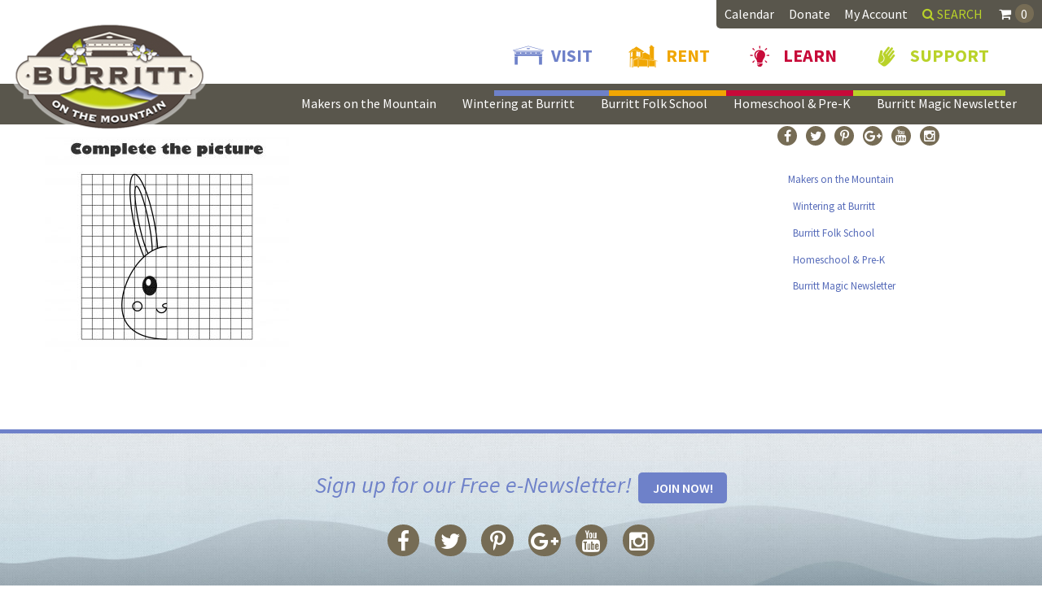

--- FILE ---
content_type: text/html; charset=UTF-8
request_url: https://burrittonthemountain.com/creatively-connecting-our-community/complete-the-picture-bunny/
body_size: 29985
content:
<!DOCTYPE html>
	<!--[if lt IE 7 ]> <html class="no-js ie6" lang="en"> <![endif]-->
	<!--[if IE 7 ]>    <html class="no-js ie7" lang="en"> <![endif]-->
	<!--[if IE 8 ]>    <html class="no-js ie8" lang="en"> <![endif]-->
	<!--[if IE 9 ]>    <html class="no-js lt-ie10" lang="en"> <![endif]-->
	<!--[if (gte IE 9)|!(IE)]><!--> <html class="no-js" lang="en"> <!--<![endif]-->
	<head>
		<meta charset="utf-8">
<script type="text/javascript">
/* <![CDATA[ */
var gform;gform||(document.addEventListener("gform_main_scripts_loaded",function(){gform.scriptsLoaded=!0}),document.addEventListener("gform/theme/scripts_loaded",function(){gform.themeScriptsLoaded=!0}),window.addEventListener("DOMContentLoaded",function(){gform.domLoaded=!0}),gform={domLoaded:!1,scriptsLoaded:!1,themeScriptsLoaded:!1,isFormEditor:()=>"function"==typeof InitializeEditor,callIfLoaded:function(o){return!(!gform.domLoaded||!gform.scriptsLoaded||!gform.themeScriptsLoaded&&!gform.isFormEditor()||(gform.isFormEditor()&&console.warn("The use of gform.initializeOnLoaded() is deprecated in the form editor context and will be removed in Gravity Forms 3.1."),o(),0))},initializeOnLoaded:function(o){gform.callIfLoaded(o)||(document.addEventListener("gform_main_scripts_loaded",()=>{gform.scriptsLoaded=!0,gform.callIfLoaded(o)}),document.addEventListener("gform/theme/scripts_loaded",()=>{gform.themeScriptsLoaded=!0,gform.callIfLoaded(o)}),window.addEventListener("DOMContentLoaded",()=>{gform.domLoaded=!0,gform.callIfLoaded(o)}))},hooks:{action:{},filter:{}},addAction:function(o,r,e,t){gform.addHook("action",o,r,e,t)},addFilter:function(o,r,e,t){gform.addHook("filter",o,r,e,t)},doAction:function(o){gform.doHook("action",o,arguments)},applyFilters:function(o){return gform.doHook("filter",o,arguments)},removeAction:function(o,r){gform.removeHook("action",o,r)},removeFilter:function(o,r,e){gform.removeHook("filter",o,r,e)},addHook:function(o,r,e,t,n){null==gform.hooks[o][r]&&(gform.hooks[o][r]=[]);var d=gform.hooks[o][r];null==n&&(n=r+"_"+d.length),gform.hooks[o][r].push({tag:n,callable:e,priority:t=null==t?10:t})},doHook:function(r,o,e){var t;if(e=Array.prototype.slice.call(e,1),null!=gform.hooks[r][o]&&((o=gform.hooks[r][o]).sort(function(o,r){return o.priority-r.priority}),o.forEach(function(o){"function"!=typeof(t=o.callable)&&(t=window[t]),"action"==r?t.apply(null,e):e[0]=t.apply(null,e)})),"filter"==r)return e[0]},removeHook:function(o,r,t,n){var e;null!=gform.hooks[o][r]&&(e=(e=gform.hooks[o][r]).filter(function(o,r,e){return!!(null!=n&&n!=o.tag||null!=t&&t!=o.priority)}),gform.hooks[o][r]=e)}});
/* ]]> */
</script>

		<title> &raquo; Complete the Picture Bunny</title>
		<meta name="viewport" content="width=device-width, initial-scale=1.0" />
					<link rel="shortcut icon" href="https://burrittonthemountain.b-cdn.net/app/uploads/2016/12/favicon.png">
		
		<meta name='robots' content='max-image-preview:large' />
	<style>img:is([sizes="auto" i], [sizes^="auto," i]) { contain-intrinsic-size: 3000px 1500px }</style>
		<!-- Google Tag Manager -->
	<script>(function(w,d,s,l,i){w[l]=w[l]||[];w[l].push({'gtm.start':
				new Date().getTime(),event:'gtm.js'});var f=d.getElementsByTagName(s)[0],
			j=d.createElement(s),dl=l!='dataLayer'?'&l='+l:'';j.async=true;j.src=
			'https://www.googletagmanager.com/gtm.js?id='+i+dl;f.parentNode.insertBefore(j,f);
		})(window,document,'script','dataLayer','GTM-5M66ZQJ');</script>
	<!-- End Google Tag Manager -->
	<link rel='dns-prefetch' href='//www.googletagmanager.com' />
<link rel='dns-prefetch' href='//www.google.com' />
<link rel='dns-prefetch' href='//fonts.googleapis.com' />
<link rel="alternate" type="application/rss+xml" title="Burritt On The Mountain &raquo; Feed" href="https://burrittonthemountain.com/feed/" />
<link rel="alternate" type="application/rss+xml" title="Burritt On The Mountain &raquo; Comments Feed" href="https://burrittonthemountain.com/comments/feed/" />
<link rel="alternate" type="text/calendar" title="Burritt On The Mountain &raquo; iCal Feed" href="https://burrittonthemountain.com/events/?ical=1" />
<link rel="alternate" type="application/rss+xml" title="Burritt On The Mountain &raquo; Complete the Picture Bunny Comments Feed" href="https://burrittonthemountain.com/creatively-connecting-our-community/complete-the-picture-bunny/feed/" />
<script type="text/javascript">
/* <![CDATA[ */
window._wpemojiSettings = {"baseUrl":"https:\/\/s.w.org\/images\/core\/emoji\/16.0.1\/72x72\/","ext":".png","svgUrl":"https:\/\/s.w.org\/images\/core\/emoji\/16.0.1\/svg\/","svgExt":".svg","source":{"concatemoji":"https:\/\/burrittonthemountain.b-cdn.net\/wp\/wp-includes\/js\/wp-emoji-release.min.js?ver=6.8.3"}};
/*! This file is auto-generated */
!function(s,n){var o,i,e;function c(e){try{var t={supportTests:e,timestamp:(new Date).valueOf()};sessionStorage.setItem(o,JSON.stringify(t))}catch(e){}}function p(e,t,n){e.clearRect(0,0,e.canvas.width,e.canvas.height),e.fillText(t,0,0);var t=new Uint32Array(e.getImageData(0,0,e.canvas.width,e.canvas.height).data),a=(e.clearRect(0,0,e.canvas.width,e.canvas.height),e.fillText(n,0,0),new Uint32Array(e.getImageData(0,0,e.canvas.width,e.canvas.height).data));return t.every(function(e,t){return e===a[t]})}function u(e,t){e.clearRect(0,0,e.canvas.width,e.canvas.height),e.fillText(t,0,0);for(var n=e.getImageData(16,16,1,1),a=0;a<n.data.length;a++)if(0!==n.data[a])return!1;return!0}function f(e,t,n,a){switch(t){case"flag":return n(e,"\ud83c\udff3\ufe0f\u200d\u26a7\ufe0f","\ud83c\udff3\ufe0f\u200b\u26a7\ufe0f")?!1:!n(e,"\ud83c\udde8\ud83c\uddf6","\ud83c\udde8\u200b\ud83c\uddf6")&&!n(e,"\ud83c\udff4\udb40\udc67\udb40\udc62\udb40\udc65\udb40\udc6e\udb40\udc67\udb40\udc7f","\ud83c\udff4\u200b\udb40\udc67\u200b\udb40\udc62\u200b\udb40\udc65\u200b\udb40\udc6e\u200b\udb40\udc67\u200b\udb40\udc7f");case"emoji":return!a(e,"\ud83e\udedf")}return!1}function g(e,t,n,a){var r="undefined"!=typeof WorkerGlobalScope&&self instanceof WorkerGlobalScope?new OffscreenCanvas(300,150):s.createElement("canvas"),o=r.getContext("2d",{willReadFrequently:!0}),i=(o.textBaseline="top",o.font="600 32px Arial",{});return e.forEach(function(e){i[e]=t(o,e,n,a)}),i}function t(e){var t=s.createElement("script");t.src=e,t.defer=!0,s.head.appendChild(t)}"undefined"!=typeof Promise&&(o="wpEmojiSettingsSupports",i=["flag","emoji"],n.supports={everything:!0,everythingExceptFlag:!0},e=new Promise(function(e){s.addEventListener("DOMContentLoaded",e,{once:!0})}),new Promise(function(t){var n=function(){try{var e=JSON.parse(sessionStorage.getItem(o));if("object"==typeof e&&"number"==typeof e.timestamp&&(new Date).valueOf()<e.timestamp+604800&&"object"==typeof e.supportTests)return e.supportTests}catch(e){}return null}();if(!n){if("undefined"!=typeof Worker&&"undefined"!=typeof OffscreenCanvas&&"undefined"!=typeof URL&&URL.createObjectURL&&"undefined"!=typeof Blob)try{var e="postMessage("+g.toString()+"("+[JSON.stringify(i),f.toString(),p.toString(),u.toString()].join(",")+"));",a=new Blob([e],{type:"text/javascript"}),r=new Worker(URL.createObjectURL(a),{name:"wpTestEmojiSupports"});return void(r.onmessage=function(e){c(n=e.data),r.terminate(),t(n)})}catch(e){}c(n=g(i,f,p,u))}t(n)}).then(function(e){for(var t in e)n.supports[t]=e[t],n.supports.everything=n.supports.everything&&n.supports[t],"flag"!==t&&(n.supports.everythingExceptFlag=n.supports.everythingExceptFlag&&n.supports[t]);n.supports.everythingExceptFlag=n.supports.everythingExceptFlag&&!n.supports.flag,n.DOMReady=!1,n.readyCallback=function(){n.DOMReady=!0}}).then(function(){return e}).then(function(){var e;n.supports.everything||(n.readyCallback(),(e=n.source||{}).concatemoji?t(e.concatemoji):e.wpemoji&&e.twemoji&&(t(e.twemoji),t(e.wpemoji)))}))}((window,document),window._wpemojiSettings);
/* ]]> */
</script>
<link rel='stylesheet' id='wc-authorize-net-cim-credit-card-checkout-block-css' href='https://burrittonthemountain.b-cdn.net/app/plugins/woocommerce-gateway-authorize-net-cim/assets/css/blocks/wc-authorize-net-cim-checkout-block.css?ver=1769073370' type='text/css' media='all' />
<link rel='stylesheet' id='wc-authorize-net-cim-echeck-checkout-block-css' href='https://burrittonthemountain.b-cdn.net/app/plugins/woocommerce-gateway-authorize-net-cim/assets/css/blocks/wc-authorize-net-cim-checkout-block.css?ver=1769073370' type='text/css' media='all' />
<link rel='stylesheet' id='foundation-icon-css' href='https://burrittonthemountain.b-cdn.net/app/plugins/easy-foundation-shortcodes/styles/foundation-icons.css?ver=6.8.3' type='text/css' media='all' />
<link rel='stylesheet' id='normalize-css-css' href='https://burrittonthemountain.b-cdn.net/app/themes/anfoundation/css/normalize.css?ver=0.9.20' type='text/css' media='all' />
<link rel='stylesheet' id='foundation-css-css' href='https://burrittonthemountain.b-cdn.net/app/themes/anfoundation/css/foundation.min.css?ver=0.9.20' type='text/css' media='all' />
<link rel='stylesheet' id='parent-css-css' href='https://burrittonthemountain.b-cdn.net/app/themes/anfoundation/style.css?ver=0.9.20' type='text/css' media='all' />
<link rel='stylesheet' id='parent-responsive-css-css' href='https://burrittonthemountain.b-cdn.net/app/themes/anfoundation/css/responsive-main.css?ver=0.9.20' type='text/css' media='all' />
<link rel='stylesheet' id='animate-css-css' href='https://burrittonthemountain.b-cdn.net/app/themes/anfoundation/css/animate.css?ver=0.9.20' type='text/css' media='all' />
<link rel='stylesheet' id='swiper-css-css' href='https://burrittonthemountain.b-cdn.net/app/themes/anfoundation/library/vendors/swiper/swiper.min.css?ver=0.9.20' type='text/css' media='all' />
<link rel='stylesheet' id='vegas-css-css' href='https://burrittonthemountain.b-cdn.net/app/themes/anfoundation/library/vendors/vegas/vegas.min.css?ver=0.9.20' type='text/css' media='all' />
<link rel='stylesheet' id='font-awesome-css' href='https://burrittonthemountain.b-cdn.net/app/themes/anfoundation/library/vendors/font-awesome-4.4.0/css/font-awesome.min.css?ver=4.4.0' type='text/css' media='all' />
<link rel='stylesheet' id='dynamic-css-css' href='https://burrittonthemountain.b-cdn.net/app/anf-dynamic.css?ver=1768507597' type='text/css' media='all' />
<link rel='stylesheet' id='child-css-css' href='https://burrittonthemountain.b-cdn.net/app/themes/child-theme/style.css?ver=0.9.20' type='text/css' media='all' />
<link rel='stylesheet' id='child-responsive-css-css' href='https://burrittonthemountain.b-cdn.net/app/themes/child-theme/responsive.css?ver=0.9.20' type='text/css' media='all' />
<link rel='stylesheet' id='tribe-events-pro-mini-calendar-block-styles-css' href='https://burrittonthemountain.b-cdn.net/app/plugins/events-calendar-pro/build/css/tribe-events-pro-mini-calendar-block.css?ver=7.7.9' type='text/css' media='all' />
<style id='wp-emoji-styles-inline-css' type='text/css'>

	img.wp-smiley, img.emoji {
		display: inline !important;
		border: none !important;
		box-shadow: none !important;
		height: 1em !important;
		width: 1em !important;
		margin: 0 0.07em !important;
		vertical-align: -0.1em !important;
		background: none !important;
		padding: 0 !important;
	}
</style>
<link rel='stylesheet' id='wp-block-library-css' href='https://burrittonthemountain.b-cdn.net/wp/wp-includes/css/dist/block-library/style.min.css?ver=6.8.3' type='text/css' media='all' />
<style id='classic-theme-styles-inline-css' type='text/css'>
/*! This file is auto-generated */
.wp-block-button__link{color:#fff;background-color:#32373c;border-radius:9999px;box-shadow:none;text-decoration:none;padding:calc(.667em + 2px) calc(1.333em + 2px);font-size:1.125em}.wp-block-file__button{background:#32373c;color:#fff;text-decoration:none}
</style>
<style id='global-styles-inline-css' type='text/css'>
:root{--wp--preset--aspect-ratio--square: 1;--wp--preset--aspect-ratio--4-3: 4/3;--wp--preset--aspect-ratio--3-4: 3/4;--wp--preset--aspect-ratio--3-2: 3/2;--wp--preset--aspect-ratio--2-3: 2/3;--wp--preset--aspect-ratio--16-9: 16/9;--wp--preset--aspect-ratio--9-16: 9/16;--wp--preset--color--black: #000000;--wp--preset--color--cyan-bluish-gray: #abb8c3;--wp--preset--color--white: #ffffff;--wp--preset--color--pale-pink: #f78da7;--wp--preset--color--vivid-red: #cf2e2e;--wp--preset--color--luminous-vivid-orange: #ff6900;--wp--preset--color--luminous-vivid-amber: #fcb900;--wp--preset--color--light-green-cyan: #7bdcb5;--wp--preset--color--vivid-green-cyan: #00d084;--wp--preset--color--pale-cyan-blue: #8ed1fc;--wp--preset--color--vivid-cyan-blue: #0693e3;--wp--preset--color--vivid-purple: #9b51e0;--wp--preset--gradient--vivid-cyan-blue-to-vivid-purple: linear-gradient(135deg,rgba(6,147,227,1) 0%,rgb(155,81,224) 100%);--wp--preset--gradient--light-green-cyan-to-vivid-green-cyan: linear-gradient(135deg,rgb(122,220,180) 0%,rgb(0,208,130) 100%);--wp--preset--gradient--luminous-vivid-amber-to-luminous-vivid-orange: linear-gradient(135deg,rgba(252,185,0,1) 0%,rgba(255,105,0,1) 100%);--wp--preset--gradient--luminous-vivid-orange-to-vivid-red: linear-gradient(135deg,rgba(255,105,0,1) 0%,rgb(207,46,46) 100%);--wp--preset--gradient--very-light-gray-to-cyan-bluish-gray: linear-gradient(135deg,rgb(238,238,238) 0%,rgb(169,184,195) 100%);--wp--preset--gradient--cool-to-warm-spectrum: linear-gradient(135deg,rgb(74,234,220) 0%,rgb(151,120,209) 20%,rgb(207,42,186) 40%,rgb(238,44,130) 60%,rgb(251,105,98) 80%,rgb(254,248,76) 100%);--wp--preset--gradient--blush-light-purple: linear-gradient(135deg,rgb(255,206,236) 0%,rgb(152,150,240) 100%);--wp--preset--gradient--blush-bordeaux: linear-gradient(135deg,rgb(254,205,165) 0%,rgb(254,45,45) 50%,rgb(107,0,62) 100%);--wp--preset--gradient--luminous-dusk: linear-gradient(135deg,rgb(255,203,112) 0%,rgb(199,81,192) 50%,rgb(65,88,208) 100%);--wp--preset--gradient--pale-ocean: linear-gradient(135deg,rgb(255,245,203) 0%,rgb(182,227,212) 50%,rgb(51,167,181) 100%);--wp--preset--gradient--electric-grass: linear-gradient(135deg,rgb(202,248,128) 0%,rgb(113,206,126) 100%);--wp--preset--gradient--midnight: linear-gradient(135deg,rgb(2,3,129) 0%,rgb(40,116,252) 100%);--wp--preset--font-size--small: 13px;--wp--preset--font-size--medium: 20px;--wp--preset--font-size--large: 36px;--wp--preset--font-size--x-large: 42px;--wp--preset--spacing--20: 0.44rem;--wp--preset--spacing--30: 0.67rem;--wp--preset--spacing--40: 1rem;--wp--preset--spacing--50: 1.5rem;--wp--preset--spacing--60: 2.25rem;--wp--preset--spacing--70: 3.38rem;--wp--preset--spacing--80: 5.06rem;--wp--preset--shadow--natural: 6px 6px 9px rgba(0, 0, 0, 0.2);--wp--preset--shadow--deep: 12px 12px 50px rgba(0, 0, 0, 0.4);--wp--preset--shadow--sharp: 6px 6px 0px rgba(0, 0, 0, 0.2);--wp--preset--shadow--outlined: 6px 6px 0px -3px rgba(255, 255, 255, 1), 6px 6px rgba(0, 0, 0, 1);--wp--preset--shadow--crisp: 6px 6px 0px rgba(0, 0, 0, 1);}:where(.is-layout-flex){gap: 0.5em;}:where(.is-layout-grid){gap: 0.5em;}body .is-layout-flex{display: flex;}.is-layout-flex{flex-wrap: wrap;align-items: center;}.is-layout-flex > :is(*, div){margin: 0;}body .is-layout-grid{display: grid;}.is-layout-grid > :is(*, div){margin: 0;}:where(.wp-block-columns.is-layout-flex){gap: 2em;}:where(.wp-block-columns.is-layout-grid){gap: 2em;}:where(.wp-block-post-template.is-layout-flex){gap: 1.25em;}:where(.wp-block-post-template.is-layout-grid){gap: 1.25em;}.has-black-color{color: var(--wp--preset--color--black) !important;}.has-cyan-bluish-gray-color{color: var(--wp--preset--color--cyan-bluish-gray) !important;}.has-white-color{color: var(--wp--preset--color--white) !important;}.has-pale-pink-color{color: var(--wp--preset--color--pale-pink) !important;}.has-vivid-red-color{color: var(--wp--preset--color--vivid-red) !important;}.has-luminous-vivid-orange-color{color: var(--wp--preset--color--luminous-vivid-orange) !important;}.has-luminous-vivid-amber-color{color: var(--wp--preset--color--luminous-vivid-amber) !important;}.has-light-green-cyan-color{color: var(--wp--preset--color--light-green-cyan) !important;}.has-vivid-green-cyan-color{color: var(--wp--preset--color--vivid-green-cyan) !important;}.has-pale-cyan-blue-color{color: var(--wp--preset--color--pale-cyan-blue) !important;}.has-vivid-cyan-blue-color{color: var(--wp--preset--color--vivid-cyan-blue) !important;}.has-vivid-purple-color{color: var(--wp--preset--color--vivid-purple) !important;}.has-black-background-color{background-color: var(--wp--preset--color--black) !important;}.has-cyan-bluish-gray-background-color{background-color: var(--wp--preset--color--cyan-bluish-gray) !important;}.has-white-background-color{background-color: var(--wp--preset--color--white) !important;}.has-pale-pink-background-color{background-color: var(--wp--preset--color--pale-pink) !important;}.has-vivid-red-background-color{background-color: var(--wp--preset--color--vivid-red) !important;}.has-luminous-vivid-orange-background-color{background-color: var(--wp--preset--color--luminous-vivid-orange) !important;}.has-luminous-vivid-amber-background-color{background-color: var(--wp--preset--color--luminous-vivid-amber) !important;}.has-light-green-cyan-background-color{background-color: var(--wp--preset--color--light-green-cyan) !important;}.has-vivid-green-cyan-background-color{background-color: var(--wp--preset--color--vivid-green-cyan) !important;}.has-pale-cyan-blue-background-color{background-color: var(--wp--preset--color--pale-cyan-blue) !important;}.has-vivid-cyan-blue-background-color{background-color: var(--wp--preset--color--vivid-cyan-blue) !important;}.has-vivid-purple-background-color{background-color: var(--wp--preset--color--vivid-purple) !important;}.has-black-border-color{border-color: var(--wp--preset--color--black) !important;}.has-cyan-bluish-gray-border-color{border-color: var(--wp--preset--color--cyan-bluish-gray) !important;}.has-white-border-color{border-color: var(--wp--preset--color--white) !important;}.has-pale-pink-border-color{border-color: var(--wp--preset--color--pale-pink) !important;}.has-vivid-red-border-color{border-color: var(--wp--preset--color--vivid-red) !important;}.has-luminous-vivid-orange-border-color{border-color: var(--wp--preset--color--luminous-vivid-orange) !important;}.has-luminous-vivid-amber-border-color{border-color: var(--wp--preset--color--luminous-vivid-amber) !important;}.has-light-green-cyan-border-color{border-color: var(--wp--preset--color--light-green-cyan) !important;}.has-vivid-green-cyan-border-color{border-color: var(--wp--preset--color--vivid-green-cyan) !important;}.has-pale-cyan-blue-border-color{border-color: var(--wp--preset--color--pale-cyan-blue) !important;}.has-vivid-cyan-blue-border-color{border-color: var(--wp--preset--color--vivid-cyan-blue) !important;}.has-vivid-purple-border-color{border-color: var(--wp--preset--color--vivid-purple) !important;}.has-vivid-cyan-blue-to-vivid-purple-gradient-background{background: var(--wp--preset--gradient--vivid-cyan-blue-to-vivid-purple) !important;}.has-light-green-cyan-to-vivid-green-cyan-gradient-background{background: var(--wp--preset--gradient--light-green-cyan-to-vivid-green-cyan) !important;}.has-luminous-vivid-amber-to-luminous-vivid-orange-gradient-background{background: var(--wp--preset--gradient--luminous-vivid-amber-to-luminous-vivid-orange) !important;}.has-luminous-vivid-orange-to-vivid-red-gradient-background{background: var(--wp--preset--gradient--luminous-vivid-orange-to-vivid-red) !important;}.has-very-light-gray-to-cyan-bluish-gray-gradient-background{background: var(--wp--preset--gradient--very-light-gray-to-cyan-bluish-gray) !important;}.has-cool-to-warm-spectrum-gradient-background{background: var(--wp--preset--gradient--cool-to-warm-spectrum) !important;}.has-blush-light-purple-gradient-background{background: var(--wp--preset--gradient--blush-light-purple) !important;}.has-blush-bordeaux-gradient-background{background: var(--wp--preset--gradient--blush-bordeaux) !important;}.has-luminous-dusk-gradient-background{background: var(--wp--preset--gradient--luminous-dusk) !important;}.has-pale-ocean-gradient-background{background: var(--wp--preset--gradient--pale-ocean) !important;}.has-electric-grass-gradient-background{background: var(--wp--preset--gradient--electric-grass) !important;}.has-midnight-gradient-background{background: var(--wp--preset--gradient--midnight) !important;}.has-small-font-size{font-size: var(--wp--preset--font-size--small) !important;}.has-medium-font-size{font-size: var(--wp--preset--font-size--medium) !important;}.has-large-font-size{font-size: var(--wp--preset--font-size--large) !important;}.has-x-large-font-size{font-size: var(--wp--preset--font-size--x-large) !important;}
:where(.wp-block-post-template.is-layout-flex){gap: 1.25em;}:where(.wp-block-post-template.is-layout-grid){gap: 1.25em;}
:where(.wp-block-columns.is-layout-flex){gap: 2em;}:where(.wp-block-columns.is-layout-grid){gap: 2em;}
:root :where(.wp-block-pullquote){font-size: 1.5em;line-height: 1.6;}
</style>
<link rel='stylesheet' id='responsive-lightbox-nivo-css' href='https://burrittonthemountain.b-cdn.net/app/plugins/responsive-lightbox/assets/nivo/nivo-lightbox.min.css?ver=1.3.1' type='text/css' media='all' />
<link rel='stylesheet' id='responsive-lightbox-nivo-default-css' href='https://burrittonthemountain.b-cdn.net/app/plugins/responsive-lightbox/assets/nivo/themes/default/default.css?ver=1.3.1' type='text/css' media='all' />
<link rel='stylesheet' id='resmap_css-css' href='https://burrittonthemountain.b-cdn.net/app/plugins/responsive-maps-plugin/includes/css/resmap.min.css?ver=4.0' type='text/css' media='all' />
<style id='woocommerce-inline-inline-css' type='text/css'>
.woocommerce form .form-row .required { visibility: visible; }
</style>
<link rel='stylesheet' id='op_css-css' href='https://burrittonthemountain.b-cdn.net/app/plugins/wp-opening-hours/dist/styles/main.css?ver=6.8.3' type='text/css' media='all' />
<link rel='stylesheet' id='dashicons-css' href='https://burrittonthemountain.b-cdn.net/wp/wp-includes/css/dashicons.min.css?ver=6.8.3' type='text/css' media='all' />
<link rel='stylesheet' id='megamenu-fontawesome-css' href='https://burrittonthemountain.b-cdn.net/app/plugins/megamenu-pro/icons/fontawesome/css/font-awesome.min.css?ver=1.6.2.1' type='text/css' media='all' />
<link rel='stylesheet' id='megamenu-genericons-css' href='https://burrittonthemountain.b-cdn.net/app/plugins/megamenu-pro/icons/genericons/genericons/genericons.css?ver=1.6.2.1' type='text/css' media='all' />
<link rel='stylesheet' id='brands-styles-css' href='https://burrittonthemountain.b-cdn.net/app/plugins/woocommerce/assets/css/brands.css?ver=10.3.4' type='text/css' media='all' />
<link rel='stylesheet' id='acfgfs-enqueue-fonts-css' href='//fonts.googleapis.com/css?family=Economica%7CEmblema+One%7CDawning+of+a+New+Day%7CEagle+Lake&#038;subset=latin&#038;ver=6.8.3' type='text/css' media='all' />
<link rel='stylesheet' id='sv-wc-payment-gateway-payment-form-v5_15_12-css' href='https://burrittonthemountain.b-cdn.net/app/plugins/woocommerce-gateway-authorize-net-cim/vendor/skyverge/wc-plugin-framework/woocommerce/payment-gateway/assets/css/frontend/sv-wc-payment-gateway-payment-form.min.css?ver=5.15.12' type='text/css' media='all' />
<link rel='stylesheet' id='wp-pagenavi-css' href='https://burrittonthemountain.b-cdn.net/app/plugins/wp-pagenavi/pagenavi-css.css?ver=2.70' type='text/css' media='all' />
<link rel='stylesheet' id='wcwl_frontend-css' href='https://burrittonthemountain.b-cdn.net/app/plugins/woocommerce-waitlist/includes/css/src/wcwl_frontend.min.css?ver=2.5.0' type='text/css' media='all' />
<link rel='stylesheet' id='sourcesans-css' href='//fonts.googleapis.com/css?family=Source+Sans+Pro%3A400%2C400i%2C600%2C700&#038;ver=6.8.3' type='text/css' media='all' />
<link rel='stylesheet' id='abhaya-css' href='//fonts.googleapis.com/css?family=Abhaya+Libre%3A400%2C500%2C600%2C700&#038;ver=6.8.3' type='text/css' media='all' />
<link rel='stylesheet' id='iiab-custom-css' href='https://burrittonthemountain.b-cdn.net/app/themes/child-theme/assets/dist/css/app.1.25.2.min.css?ver=1.25.2' type='text/css' media='all' />
<meta name="sentry-trace" content="f01ebbf727204487a301330583bb6d4c-ef9d04c0c7db4039-0" />
<meta name="traceparent" content="" />
<meta name="baggage" content="sentry-trace_id=f01ebbf727204487a301330583bb6d4c,sentry-sample_rate=0.3,sentry-transaction=%2F%7Bpagename%7D,sentry-public_key=972ab51e3ccc5c71fe21501e9c5204ef,sentry-org_id=314493,sentry-release=1.32.4,sentry-environment=production,sentry-sampled=false,sentry-sample_rand=0.459813" />
<script type="text/javascript" id="woocommerce-google-analytics-integration-gtag-js-after">
/* <![CDATA[ */
/* Google Analytics for WooCommerce (gtag.js) */
					window.dataLayer = window.dataLayer || [];
					function gtag(){dataLayer.push(arguments);}
					// Set up default consent state.
					for ( const mode of [{"analytics_storage":"denied","ad_storage":"denied","ad_user_data":"denied","ad_personalization":"denied","region":["AT","BE","BG","HR","CY","CZ","DK","EE","FI","FR","DE","GR","HU","IS","IE","IT","LV","LI","LT","LU","MT","NL","NO","PL","PT","RO","SK","SI","ES","SE","GB","CH"]}] || [] ) {
						gtag( "consent", "default", { "wait_for_update": 500, ...mode } );
					}
					gtag("js", new Date());
					gtag("set", "developer_id.dOGY3NW", true);
					gtag("config", "UA-93670145-1", {"track_404":true,"allow_google_signals":true,"logged_in":false,"linker":{"domains":[],"allow_incoming":false},"custom_map":{"dimension1":"logged_in"}});
/* ]]> */
</script>
<script type="text/javascript" src="https://burrittonthemountain.b-cdn.net/app/plugins/enable-jquery-migrate-helper/js/jquery/jquery-1.12.4-wp.js?ver=1.12.4-wp" id="jquery-core-js"></script>
<script type="text/javascript" src="https://burrittonthemountain.b-cdn.net/app/plugins/enable-jquery-migrate-helper/js/jquery-migrate/jquery-migrate-1.4.1-wp.js?ver=1.4.1-wp" id="jquery-migrate-js"></script>
<script type="text/javascript" src="https://burrittonthemountain.b-cdn.net/app/plugins/wp-sentry-integration/public/wp-sentry-browser.tracing.replay.min.js?ver=8.5.0" id="wp-sentry-browser-bundle-js"></script>
<script type="text/javascript" id="wp-sentry-browser-js-extra">
/* <![CDATA[ */
var wp_sentry = {"wpBrowserTracingOptions":{},"tracesSampleRate":"0.3","wpSessionReplayOptions":{},"replaysSessionSampleRate":"0.1","replaysOnErrorSampleRate":"1","environment":"production","release":"1.32.4","context":{"tags":{"wordpress":"6.8.3","language":"en-US"}},"dsn":"https:\/\/972ab51e3ccc5c71fe21501e9c5204ef@o314493.ingest.us.sentry.io\/4509962810621952"};
/* ]]> */
</script>
<script type="text/javascript" src="https://burrittonthemountain.b-cdn.net/app/plugins/wp-sentry-integration/public/wp-sentry-init.js?ver=8.5.0" id="wp-sentry-browser-js"></script>
<script type="text/javascript" src="https://burrittonthemountain.b-cdn.net/app/themes/anfoundation/js/vendor/modernizr.js?ver=0.9.20" id="modernizr-js"></script>
<script type="text/javascript" src="https://burrittonthemountain.b-cdn.net/app/themes/anfoundation/js/vendor/jquery.typist.js?ver=0.9.20" id="typist-js-js"></script>
<script type="text/javascript" src="https://burrittonthemountain.b-cdn.net/app/themes/anfoundation/library/vendors/swiper/swiper.jquery.min.js?ver=0.9.20" id="swiper-js-js"></script>
<script type="text/javascript" src="https://burrittonthemountain.b-cdn.net/app/plugins/responsive-lightbox/assets/nivo/nivo-lightbox.min.js?ver=1.3.1" id="responsive-lightbox-nivo-js"></script>
<script src='https://burrittonthemountain.b-cdn.net/app/plugins/event-tickets/common/build/js/underscore-before.js'></script>
<script type="text/javascript" src="https://burrittonthemountain.b-cdn.net/wp/wp-includes/js/underscore.min.js?ver=1.13.7" id="underscore-js"></script>
<script src='https://burrittonthemountain.b-cdn.net/app/plugins/event-tickets/common/build/js/underscore-after.js'></script>
<script type="text/javascript" src="https://burrittonthemountain.b-cdn.net/app/plugins/responsive-lightbox/assets/infinitescroll/infinite-scroll.pkgd.min.js?ver=4.0.1" id="responsive-lightbox-infinite-scroll-js"></script>
<script type="text/javascript" id="responsive-lightbox-js-before">
/* <![CDATA[ */
var rlArgs = {"script":"nivo","selector":"lightbox","customEvents":"","activeGalleries":true,"effect":"fade","clickOverlayToClose":true,"keyboardNav":true,"errorMessage":"The requested content cannot be loaded. Please try again later.","woocommerce_gallery":false,"ajaxurl":"https:\/\/burrittonthemountain.com\/wp\/wp-admin\/admin-ajax.php","nonce":"a609c9000b","preview":false,"postId":29212,"scriptExtension":false};
/* ]]> */
</script>
<script type="text/javascript" src="https://burrittonthemountain.b-cdn.net/app/plugins/responsive-lightbox/js/front.js?ver=2.5.3" id="responsive-lightbox-js"></script>
<script type="text/javascript" src="https://burrittonthemountain.b-cdn.net/app/plugins/woocommerce/assets/js/jquery-blockui/jquery.blockUI.min.js?ver=2.7.0-wc.10.3.4" id="wc-jquery-blockui-js" defer="defer" data-wp-strategy="defer"></script>
<script type="text/javascript" src="https://burrittonthemountain.b-cdn.net/app/plugins/woocommerce/assets/js/js-cookie/js.cookie.min.js?ver=2.1.4-wc.10.3.4" id="wc-js-cookie-js" defer="defer" data-wp-strategy="defer"></script>
<script type="text/javascript" id="woocommerce-js-extra">
/* <![CDATA[ */
var woocommerce_params = {"ajax_url":"\/wp\/wp-admin\/admin-ajax.php","wc_ajax_url":"\/?wc-ajax=%%endpoint%%","i18n_password_show":"Show password","i18n_password_hide":"Hide password"};
/* ]]> */
</script>
<script type="text/javascript" src="https://burrittonthemountain.b-cdn.net/app/plugins/woocommerce/assets/js/frontend/woocommerce.min.js?ver=10.3.4" id="woocommerce-js" defer="defer" data-wp-strategy="defer"></script>
<link rel="https://api.w.org/" href="https://burrittonthemountain.com/wp-json/" /><link rel="alternate" title="JSON" type="application/json" href="https://burrittonthemountain.com/wp-json/wp/v2/media/29212" /><link rel="EditURI" type="application/rsd+xml" title="RSD" href="https://burrittonthemountain.com/wp/xmlrpc.php?rsd" />
<meta name="generator" content="WordPress 6.8.3" />
<meta name="generator" content="WooCommerce 10.3.4" />
<link rel='shortlink' href='https://burrittonthemountain.com/?p=29212' />
<link rel="alternate" title="oEmbed (JSON)" type="application/json+oembed" href="https://burrittonthemountain.com/wp-json/oembed/1.0/embed?url=https%3A%2F%2Fburrittonthemountain.com%2Fcreatively-connecting-our-community%2Fcomplete-the-picture-bunny%2F" />
<link rel="alternate" title="oEmbed (XML)" type="text/xml+oembed" href="https://burrittonthemountain.com/wp-json/oembed/1.0/embed?url=https%3A%2F%2Fburrittonthemountain.com%2Fcreatively-connecting-our-community%2Fcomplete-the-picture-bunny%2F&#038;format=xml" />
<meta name="et-api-version" content="v1"><meta name="et-api-origin" content="https://burrittonthemountain.com"><link rel="https://theeventscalendar.com/" href="https://burrittonthemountain.com/wp-json/tribe/tickets/v1/" /><meta name="tec-api-version" content="v1"><meta name="tec-api-origin" content="https://burrittonthemountain.com"><link rel="alternate" href="https://burrittonthemountain.com/wp-json/tribe/events/v1/" />
        <script type="text/javascript">
            var jQueryMigrateHelperHasSentDowngrade = false;

			window.onerror = function( msg, url, line, col, error ) {
				// Break out early, do not processing if a downgrade reqeust was already sent.
				if ( jQueryMigrateHelperHasSentDowngrade ) {
					return true;
                }

				var xhr = new XMLHttpRequest();
				var nonce = '255ae91287';
				var jQueryFunctions = [
					'andSelf',
					'browser',
					'live',
					'boxModel',
					'support.boxModel',
					'size',
					'swap',
					'clean',
					'sub',
                ];
				var match_pattern = /\)\.(.+?) is not a function/;
                var erroredFunction = msg.match( match_pattern );

                // If there was no matching functions, do not try to downgrade.
                if ( null === erroredFunction || typeof erroredFunction !== 'object' || typeof erroredFunction[1] === "undefined" || -1 === jQueryFunctions.indexOf( erroredFunction[1] ) ) {
                    return true;
                }

                // Set that we've now attempted a downgrade request.
                jQueryMigrateHelperHasSentDowngrade = true;

				xhr.open( 'POST', 'https://burrittonthemountain.com/wp/wp-admin/admin-ajax.php' );
				xhr.setRequestHeader( 'Content-Type', 'application/x-www-form-urlencoded' );
				xhr.onload = function () {
					var response,
                        reload = false;

					if ( 200 === xhr.status ) {
                        try {
                        	response = JSON.parse( xhr.response );

                        	reload = response.data.reload;
                        } catch ( e ) {
                        	reload = false;
                        }
                    }

					// Automatically reload the page if a deprecation caused an automatic downgrade, ensure visitors get the best possible experience.
					if ( reload ) {
						location.reload();
                    }
				};

				xhr.send( encodeURI( 'action=jquery-migrate-downgrade-version&_wpnonce=' + nonce ) );

				// Suppress error alerts in older browsers
				return true;
			}
        </script>

		<style type="text/css">dd ul.bulleted {  float:none;clear:both; }</style>	<noscript><style>.woocommerce-product-gallery{ opacity: 1 !important; }</style></noscript>
	<style type="text/css">@charset "UTF-8";/** THIS FILE IS AUTOMATICALLY GENERATED - DO NOT MAKE MANUAL EDITS! **//** Custom CSS should be added to Mega Menu > Menu Themes > Custom Styling **/.mega-menu-last-modified-1767728339 { content: 'Tuesday 6th January 2026 19:38:59 UTC'; }#mega-menu-wrap-primary_navigation, #mega-menu-wrap-primary_navigation #mega-menu-primary_navigation, #mega-menu-wrap-primary_navigation #mega-menu-primary_navigation ul.mega-sub-menu, #mega-menu-wrap-primary_navigation #mega-menu-primary_navigation li.mega-menu-item, #mega-menu-wrap-primary_navigation #mega-menu-primary_navigation li.mega-menu-row, #mega-menu-wrap-primary_navigation #mega-menu-primary_navigation li.mega-menu-column, #mega-menu-wrap-primary_navigation #mega-menu-primary_navigation a.mega-menu-link, #mega-menu-wrap-primary_navigation #mega-menu-primary_navigation span.mega-menu-badge, #mega-menu-wrap-primary_navigation button.mega-close, #mega-menu-wrap-primary_navigation button.mega-toggle-standard {transition: none;border-radius: 0;box-shadow: none;background: none;border: 0;bottom: auto;box-sizing: border-box;clip: auto;color: #666;display: block;float: none;font-family: inherit;font-size: 14px;height: auto;left: auto;line-height: 1.7;list-style-type: none;margin: 0;min-height: auto;max-height: none;min-width: auto;max-width: none;opacity: 1;outline: none;overflow: visible;padding: 0;position: relative;pointer-events: auto;right: auto;text-align: left;text-decoration: none;text-indent: 0;text-transform: none;transform: none;top: auto;vertical-align: baseline;visibility: inherit;width: auto;word-wrap: break-word;white-space: normal;-webkit-tap-highlight-color: transparent;}#mega-menu-wrap-primary_navigation:before, #mega-menu-wrap-primary_navigation #mega-menu-primary_navigation:before, #mega-menu-wrap-primary_navigation #mega-menu-primary_navigation ul.mega-sub-menu:before, #mega-menu-wrap-primary_navigation #mega-menu-primary_navigation li.mega-menu-item:before, #mega-menu-wrap-primary_navigation #mega-menu-primary_navigation li.mega-menu-row:before, #mega-menu-wrap-primary_navigation #mega-menu-primary_navigation li.mega-menu-column:before, #mega-menu-wrap-primary_navigation #mega-menu-primary_navigation a.mega-menu-link:before, #mega-menu-wrap-primary_navigation #mega-menu-primary_navigation span.mega-menu-badge:before, #mega-menu-wrap-primary_navigation button.mega-close:before, #mega-menu-wrap-primary_navigation button.mega-toggle-standard:before, #mega-menu-wrap-primary_navigation:after, #mega-menu-wrap-primary_navigation #mega-menu-primary_navigation:after, #mega-menu-wrap-primary_navigation #mega-menu-primary_navigation ul.mega-sub-menu:after, #mega-menu-wrap-primary_navigation #mega-menu-primary_navigation li.mega-menu-item:after, #mega-menu-wrap-primary_navigation #mega-menu-primary_navigation li.mega-menu-row:after, #mega-menu-wrap-primary_navigation #mega-menu-primary_navigation li.mega-menu-column:after, #mega-menu-wrap-primary_navigation #mega-menu-primary_navigation a.mega-menu-link:after, #mega-menu-wrap-primary_navigation #mega-menu-primary_navigation span.mega-menu-badge:after, #mega-menu-wrap-primary_navigation button.mega-close:after, #mega-menu-wrap-primary_navigation button.mega-toggle-standard:after {display: none;}#mega-menu-wrap-primary_navigation {border-radius: 0px;}@media only screen and (min-width: 601px) {#mega-menu-wrap-primary_navigation {background: rgba(255, 255, 255, 0);}}#mega-menu-wrap-primary_navigation.mega-keyboard-navigation .mega-menu-toggle:focus, #mega-menu-wrap-primary_navigation.mega-keyboard-navigation .mega-toggle-block:focus, #mega-menu-wrap-primary_navigation.mega-keyboard-navigation .mega-toggle-block a:focus, #mega-menu-wrap-primary_navigation.mega-keyboard-navigation .mega-toggle-block .mega-search input[type=text]:focus, #mega-menu-wrap-primary_navigation.mega-keyboard-navigation .mega-toggle-block button.mega-toggle-animated:focus, #mega-menu-wrap-primary_navigation.mega-keyboard-navigation #mega-menu-primary_navigation a:focus, #mega-menu-wrap-primary_navigation.mega-keyboard-navigation #mega-menu-primary_navigation span:focus, #mega-menu-wrap-primary_navigation.mega-keyboard-navigation #mega-menu-primary_navigation input:focus, #mega-menu-wrap-primary_navigation.mega-keyboard-navigation #mega-menu-primary_navigation li.mega-menu-item a.mega-menu-link:focus, #mega-menu-wrap-primary_navigation.mega-keyboard-navigation #mega-menu-primary_navigation form.mega-search-open:has(input[type=text]:focus), #mega-menu-wrap-primary_navigation.mega-keyboard-navigation #mega-menu-primary_navigation + button.mega-close:focus {outline-style: solid;outline-width: 3px;outline-color: #109cde;outline-offset: -3px;}#mega-menu-wrap-primary_navigation.mega-keyboard-navigation .mega-toggle-block button.mega-toggle-animated:focus {outline-offset: 2px;}#mega-menu-wrap-primary_navigation.mega-keyboard-navigation > li.mega-menu-item > a.mega-menu-link:focus {background: rgba(255, 255, 255, 0);color: #222;font-weight: normal;text-decoration: none;border-color: #fff;}@media only screen and (max-width: 600px) {#mega-menu-wrap-primary_navigation.mega-keyboard-navigation > li.mega-menu-item > a.mega-menu-link:focus {color: #222;background: rgba(255, 255, 255, 0);}}#mega-menu-wrap-primary_navigation #mega-menu-primary_navigation {text-align: left;padding: 0px 0px 0 0px;}#mega-menu-wrap-primary_navigation #mega-menu-primary_navigation a.mega-menu-link {cursor: pointer;display: inline;}#mega-menu-wrap-primary_navigation #mega-menu-primary_navigation a.mega-menu-link .mega-description-group {vertical-align: middle;display: inline-block;transition: none;}#mega-menu-wrap-primary_navigation #mega-menu-primary_navigation a.mega-menu-link .mega-description-group .mega-menu-title, #mega-menu-wrap-primary_navigation #mega-menu-primary_navigation a.mega-menu-link .mega-description-group .mega-menu-description {transition: none;line-height: 1.5;display: block;}#mega-menu-wrap-primary_navigation #mega-menu-primary_navigation a.mega-menu-link .mega-description-group .mega-menu-description {font-style: italic;font-size: 0.8em;text-transform: none;font-weight: normal;}#mega-menu-wrap-primary_navigation #mega-menu-primary_navigation li.mega-menu-megamenu li.mega-menu-item.mega-icon-left.mega-has-description.mega-has-icon > a.mega-menu-link {display: flex;align-items: center;}#mega-menu-wrap-primary_navigation #mega-menu-primary_navigation li.mega-menu-megamenu li.mega-menu-item.mega-icon-left.mega-has-description.mega-has-icon > a.mega-menu-link:before {flex: 0 0 auto;align-self: flex-start;}#mega-menu-wrap-primary_navigation #mega-menu-primary_navigation li.mega-menu-tabbed.mega-menu-megamenu > ul.mega-sub-menu > li.mega-menu-item.mega-icon-left.mega-has-description.mega-has-icon > a.mega-menu-link {display: block;}#mega-menu-wrap-primary_navigation #mega-menu-primary_navigation li.mega-menu-item.mega-icon-top > a.mega-menu-link {display: table-cell;vertical-align: middle;line-height: initial;}#mega-menu-wrap-primary_navigation #mega-menu-primary_navigation li.mega-menu-item.mega-icon-top > a.mega-menu-link:before {display: block;margin: 0 0 6px 0;text-align: center;}#mega-menu-wrap-primary_navigation #mega-menu-primary_navigation li.mega-menu-item.mega-icon-top > a.mega-menu-link > span.mega-title-below {display: inline-block;transition: none;}@media only screen and (max-width: 600px) {#mega-menu-wrap-primary_navigation #mega-menu-primary_navigation > li.mega-menu-item.mega-icon-top > a.mega-menu-link {display: block;line-height: 40px;}#mega-menu-wrap-primary_navigation #mega-menu-primary_navigation > li.mega-menu-item.mega-icon-top > a.mega-menu-link:before {display: inline-block;margin: 0 6px 0 0;text-align: left;}}#mega-menu-wrap-primary_navigation #mega-menu-primary_navigation li.mega-menu-item.mega-icon-right > a.mega-menu-link:before {float: right;margin: 0 0 0 6px;}#mega-menu-wrap-primary_navigation #mega-menu-primary_navigation > li.mega-animating > ul.mega-sub-menu {pointer-events: none;}#mega-menu-wrap-primary_navigation #mega-menu-primary_navigation li.mega-disable-link > a.mega-menu-link, #mega-menu-wrap-primary_navigation #mega-menu-primary_navigation li.mega-menu-megamenu li.mega-disable-link > a.mega-menu-link {cursor: inherit;}#mega-menu-wrap-primary_navigation #mega-menu-primary_navigation li.mega-menu-item-has-children.mega-disable-link > a.mega-menu-link, #mega-menu-wrap-primary_navigation #mega-menu-primary_navigation li.mega-menu-megamenu > li.mega-menu-item-has-children.mega-disable-link > a.mega-menu-link {cursor: pointer;}#mega-menu-wrap-primary_navigation #mega-menu-primary_navigation p {margin-bottom: 10px;}#mega-menu-wrap-primary_navigation #mega-menu-primary_navigation input, #mega-menu-wrap-primary_navigation #mega-menu-primary_navigation img {max-width: 100%;}#mega-menu-wrap-primary_navigation #mega-menu-primary_navigation li.mega-menu-item > ul.mega-sub-menu {display: block;visibility: hidden;opacity: 1;pointer-events: auto;}@media only screen and (max-width: 600px) {#mega-menu-wrap-primary_navigation #mega-menu-primary_navigation li.mega-menu-item > ul.mega-sub-menu {display: none;visibility: visible;opacity: 1;}#mega-menu-wrap-primary_navigation #mega-menu-primary_navigation li.mega-menu-item.mega-toggle-on > ul.mega-sub-menu, #mega-menu-wrap-primary_navigation #mega-menu-primary_navigation li.mega-menu-megamenu.mega-menu-item.mega-toggle-on ul.mega-sub-menu {display: block;}#mega-menu-wrap-primary_navigation #mega-menu-primary_navigation li.mega-menu-megamenu.mega-menu-item.mega-toggle-on li.mega-hide-sub-menu-on-mobile > ul.mega-sub-menu, #mega-menu-wrap-primary_navigation #mega-menu-primary_navigation li.mega-hide-sub-menu-on-mobile > ul.mega-sub-menu {display: none;}}@media only screen and (min-width: 601px) {#mega-menu-wrap-primary_navigation #mega-menu-primary_navigation[data-effect="fade"] li.mega-menu-item > ul.mega-sub-menu {opacity: 0;transition: opacity 200ms ease-in, visibility 200ms ease-in;}#mega-menu-wrap-primary_navigation #mega-menu-primary_navigation[data-effect="fade"].mega-no-js li.mega-menu-item:hover > ul.mega-sub-menu, #mega-menu-wrap-primary_navigation #mega-menu-primary_navigation[data-effect="fade"].mega-no-js li.mega-menu-item:focus > ul.mega-sub-menu, #mega-menu-wrap-primary_navigation #mega-menu-primary_navigation[data-effect="fade"] li.mega-menu-item.mega-toggle-on > ul.mega-sub-menu, #mega-menu-wrap-primary_navigation #mega-menu-primary_navigation[data-effect="fade"] li.mega-menu-item.mega-menu-megamenu.mega-toggle-on ul.mega-sub-menu {opacity: 1;}#mega-menu-wrap-primary_navigation #mega-menu-primary_navigation[data-effect="fade_up"] li.mega-menu-item.mega-menu-megamenu > ul.mega-sub-menu, #mega-menu-wrap-primary_navigation #mega-menu-primary_navigation[data-effect="fade_up"] li.mega-menu-item.mega-menu-flyout ul.mega-sub-menu {opacity: 0;transform: translate(0, 10px);transition: opacity 200ms ease-in, transform 200ms ease-in, visibility 200ms ease-in;}#mega-menu-wrap-primary_navigation #mega-menu-primary_navigation[data-effect="fade_up"].mega-no-js li.mega-menu-item:hover > ul.mega-sub-menu, #mega-menu-wrap-primary_navigation #mega-menu-primary_navigation[data-effect="fade_up"].mega-no-js li.mega-menu-item:focus > ul.mega-sub-menu, #mega-menu-wrap-primary_navigation #mega-menu-primary_navigation[data-effect="fade_up"] li.mega-menu-item.mega-toggle-on > ul.mega-sub-menu, #mega-menu-wrap-primary_navigation #mega-menu-primary_navigation[data-effect="fade_up"] li.mega-menu-item.mega-menu-megamenu.mega-toggle-on ul.mega-sub-menu {opacity: 1;transform: translate(0, 0);}#mega-menu-wrap-primary_navigation #mega-menu-primary_navigation[data-effect="slide_up"] li.mega-menu-item.mega-menu-megamenu > ul.mega-sub-menu, #mega-menu-wrap-primary_navigation #mega-menu-primary_navigation[data-effect="slide_up"] li.mega-menu-item.mega-menu-flyout ul.mega-sub-menu {transform: translate(0, 10px);transition: transform 200ms ease-in, visibility 200ms ease-in;}#mega-menu-wrap-primary_navigation #mega-menu-primary_navigation[data-effect="slide_up"].mega-no-js li.mega-menu-item:hover > ul.mega-sub-menu, #mega-menu-wrap-primary_navigation #mega-menu-primary_navigation[data-effect="slide_up"].mega-no-js li.mega-menu-item:focus > ul.mega-sub-menu, #mega-menu-wrap-primary_navigation #mega-menu-primary_navigation[data-effect="slide_up"] li.mega-menu-item.mega-toggle-on > ul.mega-sub-menu, #mega-menu-wrap-primary_navigation #mega-menu-primary_navigation[data-effect="slide_up"] li.mega-menu-item.mega-menu-megamenu.mega-toggle-on ul.mega-sub-menu {transform: translate(0, 0);}}#mega-menu-wrap-primary_navigation #mega-menu-primary_navigation li.mega-menu-item.mega-menu-megamenu ul.mega-sub-menu li.mega-collapse-children > ul.mega-sub-menu {display: none;}#mega-menu-wrap-primary_navigation #mega-menu-primary_navigation li.mega-menu-item.mega-menu-megamenu ul.mega-sub-menu li.mega-collapse-children.mega-toggle-on > ul.mega-sub-menu {display: block;}#mega-menu-wrap-primary_navigation #mega-menu-primary_navigation.mega-no-js li.mega-menu-item:hover > ul.mega-sub-menu, #mega-menu-wrap-primary_navigation #mega-menu-primary_navigation.mega-no-js li.mega-menu-item:focus > ul.mega-sub-menu, #mega-menu-wrap-primary_navigation #mega-menu-primary_navigation li.mega-menu-item.mega-toggle-on > ul.mega-sub-menu {visibility: visible;}#mega-menu-wrap-primary_navigation #mega-menu-primary_navigation li.mega-menu-item.mega-menu-megamenu ul.mega-sub-menu ul.mega-sub-menu {visibility: inherit;opacity: 1;display: block;}#mega-menu-wrap-primary_navigation #mega-menu-primary_navigation li.mega-menu-item.mega-menu-megamenu ul.mega-sub-menu li.mega-1-columns > ul.mega-sub-menu > li.mega-menu-item {float: left;width: 100%;}#mega-menu-wrap-primary_navigation #mega-menu-primary_navigation li.mega-menu-item.mega-menu-megamenu ul.mega-sub-menu li.mega-2-columns > ul.mega-sub-menu > li.mega-menu-item {float: left;width: 50%;}#mega-menu-wrap-primary_navigation #mega-menu-primary_navigation li.mega-menu-item.mega-menu-megamenu ul.mega-sub-menu li.mega-3-columns > ul.mega-sub-menu > li.mega-menu-item {float: left;width: 33.33333%;}#mega-menu-wrap-primary_navigation #mega-menu-primary_navigation li.mega-menu-item.mega-menu-megamenu ul.mega-sub-menu li.mega-4-columns > ul.mega-sub-menu > li.mega-menu-item {float: left;width: 25%;}#mega-menu-wrap-primary_navigation #mega-menu-primary_navigation li.mega-menu-item.mega-menu-megamenu ul.mega-sub-menu li.mega-5-columns > ul.mega-sub-menu > li.mega-menu-item {float: left;width: 20%;}#mega-menu-wrap-primary_navigation #mega-menu-primary_navigation li.mega-menu-item.mega-menu-megamenu ul.mega-sub-menu li.mega-6-columns > ul.mega-sub-menu > li.mega-menu-item {float: left;width: 16.66667%;}#mega-menu-wrap-primary_navigation #mega-menu-primary_navigation li.mega-menu-item a[class^='dashicons']:before {font-family: dashicons;}#mega-menu-wrap-primary_navigation #mega-menu-primary_navigation li.mega-menu-item a.mega-menu-link:before {display: inline-block;font: inherit;font-family: dashicons;position: static;margin: 0 6px 0 0px;vertical-align: top;-webkit-font-smoothing: antialiased;-moz-osx-font-smoothing: grayscale;color: inherit;background: transparent;height: auto;width: auto;top: auto;}#mega-menu-wrap-primary_navigation #mega-menu-primary_navigation li.mega-menu-item.mega-hide-text a.mega-menu-link:before {margin: 0;}#mega-menu-wrap-primary_navigation #mega-menu-primary_navigation li.mega-menu-item.mega-hide-text li.mega-menu-item a.mega-menu-link:before {margin: 0 6px 0 0;}#mega-menu-wrap-primary_navigation #mega-menu-primary_navigation li.mega-align-bottom-left.mega-toggle-on > a.mega-menu-link {border-radius: 0px;}#mega-menu-wrap-primary_navigation #mega-menu-primary_navigation li.mega-align-bottom-right > ul.mega-sub-menu {right: 0;}#mega-menu-wrap-primary_navigation #mega-menu-primary_navigation li.mega-align-bottom-right.mega-toggle-on > a.mega-menu-link {border-radius: 0px;}@media only screen and (min-width: 601px) {#mega-menu-wrap-primary_navigation #mega-menu-primary_navigation > li.mega-menu-megamenu.mega-menu-item {position: static;}}#mega-menu-wrap-primary_navigation #mega-menu-primary_navigation > li.mega-menu-item {margin: 0 0 0 0;display: inline-block;height: auto;vertical-align: middle;}#mega-menu-wrap-primary_navigation #mega-menu-primary_navigation > li.mega-menu-item.mega-item-align-right {float: right;}@media only screen and (min-width: 601px) {#mega-menu-wrap-primary_navigation #mega-menu-primary_navigation > li.mega-menu-item.mega-item-align-right {margin: 0 0 0 0;}}@media only screen and (min-width: 601px) {#mega-menu-wrap-primary_navigation #mega-menu-primary_navigation > li.mega-menu-item.mega-item-align-float-left {float: left;}}@media only screen and (min-width: 601px) {#mega-menu-wrap-primary_navigation #mega-menu-primary_navigation > li.mega-menu-item > a.mega-menu-link:hover, #mega-menu-wrap-primary_navigation #mega-menu-primary_navigation > li.mega-menu-item > a.mega-menu-link:focus {background: rgba(255, 255, 255, 0);color: #222;font-weight: normal;text-decoration: none;border-color: #fff;}}#mega-menu-wrap-primary_navigation #mega-menu-primary_navigation > li.mega-menu-item.mega-toggle-on > a.mega-menu-link {background: rgba(255, 255, 255, 0);color: #222;font-weight: normal;text-decoration: none;border-color: #fff;}@media only screen and (max-width: 600px) {#mega-menu-wrap-primary_navigation #mega-menu-primary_navigation > li.mega-menu-item.mega-toggle-on > a.mega-menu-link {color: #222;background: rgba(255, 255, 255, 0);}}#mega-menu-wrap-primary_navigation #mega-menu-primary_navigation > li.mega-menu-item > a.mega-menu-link {line-height: 40px;height: 40px;padding: 0px 20px 63px 20px;vertical-align: baseline;width: auto;display: block;color: #222;text-transform: uppercase;text-decoration: none;text-align: left;background: rgba(0, 0, 0, 0);border: 0;border-radius: 0px;font-family: inherit;font-size: 22px;font-weight: normal;outline: none;}@media only screen and (min-width: 601px) {#mega-menu-wrap-primary_navigation #mega-menu-primary_navigation > li.mega-menu-item.mega-multi-line > a.mega-menu-link {line-height: inherit;display: table-cell;vertical-align: middle;}}@media only screen and (max-width: 600px) {#mega-menu-wrap-primary_navigation #mega-menu-primary_navigation > li.mega-menu-item.mega-multi-line > a.mega-menu-link br {display: none;}}@media only screen and (max-width: 600px) {#mega-menu-wrap-primary_navigation #mega-menu-primary_navigation > li.mega-menu-item {display: list-item;margin: 0;clear: both;border: 0;}#mega-menu-wrap-primary_navigation #mega-menu-primary_navigation > li.mega-menu-item.mega-item-align-right {float: none;}#mega-menu-wrap-primary_navigation #mega-menu-primary_navigation > li.mega-menu-item > a.mega-menu-link {border-radius: 0;border: 0;margin: 0;line-height: 40px;height: 40px;padding: 0 10px;background: transparent;text-align: left;color: #222;font-size: 22px;}}#mega-menu-wrap-primary_navigation #mega-menu-primary_navigation li.mega-menu-megamenu > ul.mega-sub-menu > li.mega-menu-row {width: 100%;float: left;}#mega-menu-wrap-primary_navigation #mega-menu-primary_navigation li.mega-menu-megamenu > ul.mega-sub-menu > li.mega-menu-row .mega-menu-column {float: left;min-height: 1px;}@media only screen and (min-width: 601px) {#mega-menu-wrap-primary_navigation #mega-menu-primary_navigation li.mega-menu-megamenu > ul.mega-sub-menu > li.mega-menu-row > ul.mega-sub-menu > li.mega-menu-columns-1-of-1 {width: 100%;}#mega-menu-wrap-primary_navigation #mega-menu-primary_navigation li.mega-menu-megamenu > ul.mega-sub-menu > li.mega-menu-row > ul.mega-sub-menu > li.mega-menu-columns-1-of-2 {width: 50%;}#mega-menu-wrap-primary_navigation #mega-menu-primary_navigation li.mega-menu-megamenu > ul.mega-sub-menu > li.mega-menu-row > ul.mega-sub-menu > li.mega-menu-columns-2-of-2 {width: 100%;}#mega-menu-wrap-primary_navigation #mega-menu-primary_navigation li.mega-menu-megamenu > ul.mega-sub-menu > li.mega-menu-row > ul.mega-sub-menu > li.mega-menu-columns-1-of-3 {width: 33.33333%;}#mega-menu-wrap-primary_navigation #mega-menu-primary_navigation li.mega-menu-megamenu > ul.mega-sub-menu > li.mega-menu-row > ul.mega-sub-menu > li.mega-menu-columns-2-of-3 {width: 66.66667%;}#mega-menu-wrap-primary_navigation #mega-menu-primary_navigation li.mega-menu-megamenu > ul.mega-sub-menu > li.mega-menu-row > ul.mega-sub-menu > li.mega-menu-columns-3-of-3 {width: 100%;}#mega-menu-wrap-primary_navigation #mega-menu-primary_navigation li.mega-menu-megamenu > ul.mega-sub-menu > li.mega-menu-row > ul.mega-sub-menu > li.mega-menu-columns-1-of-4 {width: 25%;}#mega-menu-wrap-primary_navigation #mega-menu-primary_navigation li.mega-menu-megamenu > ul.mega-sub-menu > li.mega-menu-row > ul.mega-sub-menu > li.mega-menu-columns-2-of-4 {width: 50%;}#mega-menu-wrap-primary_navigation #mega-menu-primary_navigation li.mega-menu-megamenu > ul.mega-sub-menu > li.mega-menu-row > ul.mega-sub-menu > li.mega-menu-columns-3-of-4 {width: 75%;}#mega-menu-wrap-primary_navigation #mega-menu-primary_navigation li.mega-menu-megamenu > ul.mega-sub-menu > li.mega-menu-row > ul.mega-sub-menu > li.mega-menu-columns-4-of-4 {width: 100%;}#mega-menu-wrap-primary_navigation #mega-menu-primary_navigation li.mega-menu-megamenu > ul.mega-sub-menu > li.mega-menu-row > ul.mega-sub-menu > li.mega-menu-columns-1-of-5 {width: 20%;}#mega-menu-wrap-primary_navigation #mega-menu-primary_navigation li.mega-menu-megamenu > ul.mega-sub-menu > li.mega-menu-row > ul.mega-sub-menu > li.mega-menu-columns-2-of-5 {width: 40%;}#mega-menu-wrap-primary_navigation #mega-menu-primary_navigation li.mega-menu-megamenu > ul.mega-sub-menu > li.mega-menu-row > ul.mega-sub-menu > li.mega-menu-columns-3-of-5 {width: 60%;}#mega-menu-wrap-primary_navigation #mega-menu-primary_navigation li.mega-menu-megamenu > ul.mega-sub-menu > li.mega-menu-row > ul.mega-sub-menu > li.mega-menu-columns-4-of-5 {width: 80%;}#mega-menu-wrap-primary_navigation #mega-menu-primary_navigation li.mega-menu-megamenu > ul.mega-sub-menu > li.mega-menu-row > ul.mega-sub-menu > li.mega-menu-columns-5-of-5 {width: 100%;}#mega-menu-wrap-primary_navigation #mega-menu-primary_navigation li.mega-menu-megamenu > ul.mega-sub-menu > li.mega-menu-row > ul.mega-sub-menu > li.mega-menu-columns-1-of-6 {width: 16.66667%;}#mega-menu-wrap-primary_navigation #mega-menu-primary_navigation li.mega-menu-megamenu > ul.mega-sub-menu > li.mega-menu-row > ul.mega-sub-menu > li.mega-menu-columns-2-of-6 {width: 33.33333%;}#mega-menu-wrap-primary_navigation #mega-menu-primary_navigation li.mega-menu-megamenu > ul.mega-sub-menu > li.mega-menu-row > ul.mega-sub-menu > li.mega-menu-columns-3-of-6 {width: 50%;}#mega-menu-wrap-primary_navigation #mega-menu-primary_navigation li.mega-menu-megamenu > ul.mega-sub-menu > li.mega-menu-row > ul.mega-sub-menu > li.mega-menu-columns-4-of-6 {width: 66.66667%;}#mega-menu-wrap-primary_navigation #mega-menu-primary_navigation li.mega-menu-megamenu > ul.mega-sub-menu > li.mega-menu-row > ul.mega-sub-menu > li.mega-menu-columns-5-of-6 {width: 83.33333%;}#mega-menu-wrap-primary_navigation #mega-menu-primary_navigation li.mega-menu-megamenu > ul.mega-sub-menu > li.mega-menu-row > ul.mega-sub-menu > li.mega-menu-columns-6-of-6 {width: 100%;}#mega-menu-wrap-primary_navigation #mega-menu-primary_navigation li.mega-menu-megamenu > ul.mega-sub-menu > li.mega-menu-row > ul.mega-sub-menu > li.mega-menu-columns-1-of-7 {width: 14.28571%;}#mega-menu-wrap-primary_navigation #mega-menu-primary_navigation li.mega-menu-megamenu > ul.mega-sub-menu > li.mega-menu-row > ul.mega-sub-menu > li.mega-menu-columns-2-of-7 {width: 28.57143%;}#mega-menu-wrap-primary_navigation #mega-menu-primary_navigation li.mega-menu-megamenu > ul.mega-sub-menu > li.mega-menu-row > ul.mega-sub-menu > li.mega-menu-columns-3-of-7 {width: 42.85714%;}#mega-menu-wrap-primary_navigation #mega-menu-primary_navigation li.mega-menu-megamenu > ul.mega-sub-menu > li.mega-menu-row > ul.mega-sub-menu > li.mega-menu-columns-4-of-7 {width: 57.14286%;}#mega-menu-wrap-primary_navigation #mega-menu-primary_navigation li.mega-menu-megamenu > ul.mega-sub-menu > li.mega-menu-row > ul.mega-sub-menu > li.mega-menu-columns-5-of-7 {width: 71.42857%;}#mega-menu-wrap-primary_navigation #mega-menu-primary_navigation li.mega-menu-megamenu > ul.mega-sub-menu > li.mega-menu-row > ul.mega-sub-menu > li.mega-menu-columns-6-of-7 {width: 85.71429%;}#mega-menu-wrap-primary_navigation #mega-menu-primary_navigation li.mega-menu-megamenu > ul.mega-sub-menu > li.mega-menu-row > ul.mega-sub-menu > li.mega-menu-columns-7-of-7 {width: 100%;}#mega-menu-wrap-primary_navigation #mega-menu-primary_navigation li.mega-menu-megamenu > ul.mega-sub-menu > li.mega-menu-row > ul.mega-sub-menu > li.mega-menu-columns-1-of-8 {width: 12.5%;}#mega-menu-wrap-primary_navigation #mega-menu-primary_navigation li.mega-menu-megamenu > ul.mega-sub-menu > li.mega-menu-row > ul.mega-sub-menu > li.mega-menu-columns-2-of-8 {width: 25%;}#mega-menu-wrap-primary_navigation #mega-menu-primary_navigation li.mega-menu-megamenu > ul.mega-sub-menu > li.mega-menu-row > ul.mega-sub-menu > li.mega-menu-columns-3-of-8 {width: 37.5%;}#mega-menu-wrap-primary_navigation #mega-menu-primary_navigation li.mega-menu-megamenu > ul.mega-sub-menu > li.mega-menu-row > ul.mega-sub-menu > li.mega-menu-columns-4-of-8 {width: 50%;}#mega-menu-wrap-primary_navigation #mega-menu-primary_navigation li.mega-menu-megamenu > ul.mega-sub-menu > li.mega-menu-row > ul.mega-sub-menu > li.mega-menu-columns-5-of-8 {width: 62.5%;}#mega-menu-wrap-primary_navigation #mega-menu-primary_navigation li.mega-menu-megamenu > ul.mega-sub-menu > li.mega-menu-row > ul.mega-sub-menu > li.mega-menu-columns-6-of-8 {width: 75%;}#mega-menu-wrap-primary_navigation #mega-menu-primary_navigation li.mega-menu-megamenu > ul.mega-sub-menu > li.mega-menu-row > ul.mega-sub-menu > li.mega-menu-columns-7-of-8 {width: 87.5%;}#mega-menu-wrap-primary_navigation #mega-menu-primary_navigation li.mega-menu-megamenu > ul.mega-sub-menu > li.mega-menu-row > ul.mega-sub-menu > li.mega-menu-columns-8-of-8 {width: 100%;}#mega-menu-wrap-primary_navigation #mega-menu-primary_navigation li.mega-menu-megamenu > ul.mega-sub-menu > li.mega-menu-row > ul.mega-sub-menu > li.mega-menu-columns-1-of-9 {width: 11.11111%;}#mega-menu-wrap-primary_navigation #mega-menu-primary_navigation li.mega-menu-megamenu > ul.mega-sub-menu > li.mega-menu-row > ul.mega-sub-menu > li.mega-menu-columns-2-of-9 {width: 22.22222%;}#mega-menu-wrap-primary_navigation #mega-menu-primary_navigation li.mega-menu-megamenu > ul.mega-sub-menu > li.mega-menu-row > ul.mega-sub-menu > li.mega-menu-columns-3-of-9 {width: 33.33333%;}#mega-menu-wrap-primary_navigation #mega-menu-primary_navigation li.mega-menu-megamenu > ul.mega-sub-menu > li.mega-menu-row > ul.mega-sub-menu > li.mega-menu-columns-4-of-9 {width: 44.44444%;}#mega-menu-wrap-primary_navigation #mega-menu-primary_navigation li.mega-menu-megamenu > ul.mega-sub-menu > li.mega-menu-row > ul.mega-sub-menu > li.mega-menu-columns-5-of-9 {width: 55.55556%;}#mega-menu-wrap-primary_navigation #mega-menu-primary_navigation li.mega-menu-megamenu > ul.mega-sub-menu > li.mega-menu-row > ul.mega-sub-menu > li.mega-menu-columns-6-of-9 {width: 66.66667%;}#mega-menu-wrap-primary_navigation #mega-menu-primary_navigation li.mega-menu-megamenu > ul.mega-sub-menu > li.mega-menu-row > ul.mega-sub-menu > li.mega-menu-columns-7-of-9 {width: 77.77778%;}#mega-menu-wrap-primary_navigation #mega-menu-primary_navigation li.mega-menu-megamenu > ul.mega-sub-menu > li.mega-menu-row > ul.mega-sub-menu > li.mega-menu-columns-8-of-9 {width: 88.88889%;}#mega-menu-wrap-primary_navigation #mega-menu-primary_navigation li.mega-menu-megamenu > ul.mega-sub-menu > li.mega-menu-row > ul.mega-sub-menu > li.mega-menu-columns-9-of-9 {width: 100%;}#mega-menu-wrap-primary_navigation #mega-menu-primary_navigation li.mega-menu-megamenu > ul.mega-sub-menu > li.mega-menu-row > ul.mega-sub-menu > li.mega-menu-columns-1-of-10 {width: 10%;}#mega-menu-wrap-primary_navigation #mega-menu-primary_navigation li.mega-menu-megamenu > ul.mega-sub-menu > li.mega-menu-row > ul.mega-sub-menu > li.mega-menu-columns-2-of-10 {width: 20%;}#mega-menu-wrap-primary_navigation #mega-menu-primary_navigation li.mega-menu-megamenu > ul.mega-sub-menu > li.mega-menu-row > ul.mega-sub-menu > li.mega-menu-columns-3-of-10 {width: 30%;}#mega-menu-wrap-primary_navigation #mega-menu-primary_navigation li.mega-menu-megamenu > ul.mega-sub-menu > li.mega-menu-row > ul.mega-sub-menu > li.mega-menu-columns-4-of-10 {width: 40%;}#mega-menu-wrap-primary_navigation #mega-menu-primary_navigation li.mega-menu-megamenu > ul.mega-sub-menu > li.mega-menu-row > ul.mega-sub-menu > li.mega-menu-columns-5-of-10 {width: 50%;}#mega-menu-wrap-primary_navigation #mega-menu-primary_navigation li.mega-menu-megamenu > ul.mega-sub-menu > li.mega-menu-row > ul.mega-sub-menu > li.mega-menu-columns-6-of-10 {width: 60%;}#mega-menu-wrap-primary_navigation #mega-menu-primary_navigation li.mega-menu-megamenu > ul.mega-sub-menu > li.mega-menu-row > ul.mega-sub-menu > li.mega-menu-columns-7-of-10 {width: 70%;}#mega-menu-wrap-primary_navigation #mega-menu-primary_navigation li.mega-menu-megamenu > ul.mega-sub-menu > li.mega-menu-row > ul.mega-sub-menu > li.mega-menu-columns-8-of-10 {width: 80%;}#mega-menu-wrap-primary_navigation #mega-menu-primary_navigation li.mega-menu-megamenu > ul.mega-sub-menu > li.mega-menu-row > ul.mega-sub-menu > li.mega-menu-columns-9-of-10 {width: 90%;}#mega-menu-wrap-primary_navigation #mega-menu-primary_navigation li.mega-menu-megamenu > ul.mega-sub-menu > li.mega-menu-row > ul.mega-sub-menu > li.mega-menu-columns-10-of-10 {width: 100%;}#mega-menu-wrap-primary_navigation #mega-menu-primary_navigation li.mega-menu-megamenu > ul.mega-sub-menu > li.mega-menu-row > ul.mega-sub-menu > li.mega-menu-columns-1-of-11 {width: 9.09091%;}#mega-menu-wrap-primary_navigation #mega-menu-primary_navigation li.mega-menu-megamenu > ul.mega-sub-menu > li.mega-menu-row > ul.mega-sub-menu > li.mega-menu-columns-2-of-11 {width: 18.18182%;}#mega-menu-wrap-primary_navigation #mega-menu-primary_navigation li.mega-menu-megamenu > ul.mega-sub-menu > li.mega-menu-row > ul.mega-sub-menu > li.mega-menu-columns-3-of-11 {width: 27.27273%;}#mega-menu-wrap-primary_navigation #mega-menu-primary_navigation li.mega-menu-megamenu > ul.mega-sub-menu > li.mega-menu-row > ul.mega-sub-menu > li.mega-menu-columns-4-of-11 {width: 36.36364%;}#mega-menu-wrap-primary_navigation #mega-menu-primary_navigation li.mega-menu-megamenu > ul.mega-sub-menu > li.mega-menu-row > ul.mega-sub-menu > li.mega-menu-columns-5-of-11 {width: 45.45455%;}#mega-menu-wrap-primary_navigation #mega-menu-primary_navigation li.mega-menu-megamenu > ul.mega-sub-menu > li.mega-menu-row > ul.mega-sub-menu > li.mega-menu-columns-6-of-11 {width: 54.54545%;}#mega-menu-wrap-primary_navigation #mega-menu-primary_navigation li.mega-menu-megamenu > ul.mega-sub-menu > li.mega-menu-row > ul.mega-sub-menu > li.mega-menu-columns-7-of-11 {width: 63.63636%;}#mega-menu-wrap-primary_navigation #mega-menu-primary_navigation li.mega-menu-megamenu > ul.mega-sub-menu > li.mega-menu-row > ul.mega-sub-menu > li.mega-menu-columns-8-of-11 {width: 72.72727%;}#mega-menu-wrap-primary_navigation #mega-menu-primary_navigation li.mega-menu-megamenu > ul.mega-sub-menu > li.mega-menu-row > ul.mega-sub-menu > li.mega-menu-columns-9-of-11 {width: 81.81818%;}#mega-menu-wrap-primary_navigation #mega-menu-primary_navigation li.mega-menu-megamenu > ul.mega-sub-menu > li.mega-menu-row > ul.mega-sub-menu > li.mega-menu-columns-10-of-11 {width: 90.90909%;}#mega-menu-wrap-primary_navigation #mega-menu-primary_navigation li.mega-menu-megamenu > ul.mega-sub-menu > li.mega-menu-row > ul.mega-sub-menu > li.mega-menu-columns-11-of-11 {width: 100%;}#mega-menu-wrap-primary_navigation #mega-menu-primary_navigation li.mega-menu-megamenu > ul.mega-sub-menu > li.mega-menu-row > ul.mega-sub-menu > li.mega-menu-columns-1-of-12 {width: 8.33333%;}#mega-menu-wrap-primary_navigation #mega-menu-primary_navigation li.mega-menu-megamenu > ul.mega-sub-menu > li.mega-menu-row > ul.mega-sub-menu > li.mega-menu-columns-2-of-12 {width: 16.66667%;}#mega-menu-wrap-primary_navigation #mega-menu-primary_navigation li.mega-menu-megamenu > ul.mega-sub-menu > li.mega-menu-row > ul.mega-sub-menu > li.mega-menu-columns-3-of-12 {width: 25%;}#mega-menu-wrap-primary_navigation #mega-menu-primary_navigation li.mega-menu-megamenu > ul.mega-sub-menu > li.mega-menu-row > ul.mega-sub-menu > li.mega-menu-columns-4-of-12 {width: 33.33333%;}#mega-menu-wrap-primary_navigation #mega-menu-primary_navigation li.mega-menu-megamenu > ul.mega-sub-menu > li.mega-menu-row > ul.mega-sub-menu > li.mega-menu-columns-5-of-12 {width: 41.66667%;}#mega-menu-wrap-primary_navigation #mega-menu-primary_navigation li.mega-menu-megamenu > ul.mega-sub-menu > li.mega-menu-row > ul.mega-sub-menu > li.mega-menu-columns-6-of-12 {width: 50%;}#mega-menu-wrap-primary_navigation #mega-menu-primary_navigation li.mega-menu-megamenu > ul.mega-sub-menu > li.mega-menu-row > ul.mega-sub-menu > li.mega-menu-columns-7-of-12 {width: 58.33333%;}#mega-menu-wrap-primary_navigation #mega-menu-primary_navigation li.mega-menu-megamenu > ul.mega-sub-menu > li.mega-menu-row > ul.mega-sub-menu > li.mega-menu-columns-8-of-12 {width: 66.66667%;}#mega-menu-wrap-primary_navigation #mega-menu-primary_navigation li.mega-menu-megamenu > ul.mega-sub-menu > li.mega-menu-row > ul.mega-sub-menu > li.mega-menu-columns-9-of-12 {width: 75%;}#mega-menu-wrap-primary_navigation #mega-menu-primary_navigation li.mega-menu-megamenu > ul.mega-sub-menu > li.mega-menu-row > ul.mega-sub-menu > li.mega-menu-columns-10-of-12 {width: 83.33333%;}#mega-menu-wrap-primary_navigation #mega-menu-primary_navigation li.mega-menu-megamenu > ul.mega-sub-menu > li.mega-menu-row > ul.mega-sub-menu > li.mega-menu-columns-11-of-12 {width: 91.66667%;}#mega-menu-wrap-primary_navigation #mega-menu-primary_navigation li.mega-menu-megamenu > ul.mega-sub-menu > li.mega-menu-row > ul.mega-sub-menu > li.mega-menu-columns-12-of-12 {width: 100%;}}@media only screen and (max-width: 600px) {#mega-menu-wrap-primary_navigation #mega-menu-primary_navigation li.mega-menu-megamenu > ul.mega-sub-menu > li.mega-menu-row > ul.mega-sub-menu > li.mega-menu-column {width: 50%;}#mega-menu-wrap-primary_navigation #mega-menu-primary_navigation li.mega-menu-megamenu > ul.mega-sub-menu > li.mega-menu-row > ul.mega-sub-menu > li.mega-menu-column.mega-menu-clear {clear: left;}}#mega-menu-wrap-primary_navigation #mega-menu-primary_navigation li.mega-menu-megamenu > ul.mega-sub-menu > li.mega-menu-row .mega-menu-column > ul.mega-sub-menu > li.mega-menu-item {padding: 15px;width: 100%;}#mega-menu-wrap-primary_navigation #mega-menu-primary_navigation > li.mega-menu-megamenu > ul.mega-sub-menu {z-index: 999;border-radius: 0px;background: #f6f0e6;border: 0;padding: 0px;position: absolute;width: 100%;max-width: none;left: 0;}@media only screen and (max-width: 600px) {#mega-menu-wrap-primary_navigation #mega-menu-primary_navigation > li.mega-menu-megamenu > ul.mega-sub-menu {float: left;position: static;width: 100%;}}@media only screen and (min-width: 601px) {#mega-menu-wrap-primary_navigation #mega-menu-primary_navigation > li.mega-menu-megamenu > ul.mega-sub-menu li.mega-menu-columns-1-of-1 {width: 100%;}#mega-menu-wrap-primary_navigation #mega-menu-primary_navigation > li.mega-menu-megamenu > ul.mega-sub-menu li.mega-menu-columns-1-of-2 {width: 50%;}#mega-menu-wrap-primary_navigation #mega-menu-primary_navigation > li.mega-menu-megamenu > ul.mega-sub-menu li.mega-menu-columns-2-of-2 {width: 100%;}#mega-menu-wrap-primary_navigation #mega-menu-primary_navigation > li.mega-menu-megamenu > ul.mega-sub-menu li.mega-menu-columns-1-of-3 {width: 33.33333%;}#mega-menu-wrap-primary_navigation #mega-menu-primary_navigation > li.mega-menu-megamenu > ul.mega-sub-menu li.mega-menu-columns-2-of-3 {width: 66.66667%;}#mega-menu-wrap-primary_navigation #mega-menu-primary_navigation > li.mega-menu-megamenu > ul.mega-sub-menu li.mega-menu-columns-3-of-3 {width: 100%;}#mega-menu-wrap-primary_navigation #mega-menu-primary_navigation > li.mega-menu-megamenu > ul.mega-sub-menu li.mega-menu-columns-1-of-4 {width: 25%;}#mega-menu-wrap-primary_navigation #mega-menu-primary_navigation > li.mega-menu-megamenu > ul.mega-sub-menu li.mega-menu-columns-2-of-4 {width: 50%;}#mega-menu-wrap-primary_navigation #mega-menu-primary_navigation > li.mega-menu-megamenu > ul.mega-sub-menu li.mega-menu-columns-3-of-4 {width: 75%;}#mega-menu-wrap-primary_navigation #mega-menu-primary_navigation > li.mega-menu-megamenu > ul.mega-sub-menu li.mega-menu-columns-4-of-4 {width: 100%;}#mega-menu-wrap-primary_navigation #mega-menu-primary_navigation > li.mega-menu-megamenu > ul.mega-sub-menu li.mega-menu-columns-1-of-5 {width: 20%;}#mega-menu-wrap-primary_navigation #mega-menu-primary_navigation > li.mega-menu-megamenu > ul.mega-sub-menu li.mega-menu-columns-2-of-5 {width: 40%;}#mega-menu-wrap-primary_navigation #mega-menu-primary_navigation > li.mega-menu-megamenu > ul.mega-sub-menu li.mega-menu-columns-3-of-5 {width: 60%;}#mega-menu-wrap-primary_navigation #mega-menu-primary_navigation > li.mega-menu-megamenu > ul.mega-sub-menu li.mega-menu-columns-4-of-5 {width: 80%;}#mega-menu-wrap-primary_navigation #mega-menu-primary_navigation > li.mega-menu-megamenu > ul.mega-sub-menu li.mega-menu-columns-5-of-5 {width: 100%;}#mega-menu-wrap-primary_navigation #mega-menu-primary_navigation > li.mega-menu-megamenu > ul.mega-sub-menu li.mega-menu-columns-1-of-6 {width: 16.66667%;}#mega-menu-wrap-primary_navigation #mega-menu-primary_navigation > li.mega-menu-megamenu > ul.mega-sub-menu li.mega-menu-columns-2-of-6 {width: 33.33333%;}#mega-menu-wrap-primary_navigation #mega-menu-primary_navigation > li.mega-menu-megamenu > ul.mega-sub-menu li.mega-menu-columns-3-of-6 {width: 50%;}#mega-menu-wrap-primary_navigation #mega-menu-primary_navigation > li.mega-menu-megamenu > ul.mega-sub-menu li.mega-menu-columns-4-of-6 {width: 66.66667%;}#mega-menu-wrap-primary_navigation #mega-menu-primary_navigation > li.mega-menu-megamenu > ul.mega-sub-menu li.mega-menu-columns-5-of-6 {width: 83.33333%;}#mega-menu-wrap-primary_navigation #mega-menu-primary_navigation > li.mega-menu-megamenu > ul.mega-sub-menu li.mega-menu-columns-6-of-6 {width: 100%;}#mega-menu-wrap-primary_navigation #mega-menu-primary_navigation > li.mega-menu-megamenu > ul.mega-sub-menu li.mega-menu-columns-1-of-7 {width: 14.28571%;}#mega-menu-wrap-primary_navigation #mega-menu-primary_navigation > li.mega-menu-megamenu > ul.mega-sub-menu li.mega-menu-columns-2-of-7 {width: 28.57143%;}#mega-menu-wrap-primary_navigation #mega-menu-primary_navigation > li.mega-menu-megamenu > ul.mega-sub-menu li.mega-menu-columns-3-of-7 {width: 42.85714%;}#mega-menu-wrap-primary_navigation #mega-menu-primary_navigation > li.mega-menu-megamenu > ul.mega-sub-menu li.mega-menu-columns-4-of-7 {width: 57.14286%;}#mega-menu-wrap-primary_navigation #mega-menu-primary_navigation > li.mega-menu-megamenu > ul.mega-sub-menu li.mega-menu-columns-5-of-7 {width: 71.42857%;}#mega-menu-wrap-primary_navigation #mega-menu-primary_navigation > li.mega-menu-megamenu > ul.mega-sub-menu li.mega-menu-columns-6-of-7 {width: 85.71429%;}#mega-menu-wrap-primary_navigation #mega-menu-primary_navigation > li.mega-menu-megamenu > ul.mega-sub-menu li.mega-menu-columns-7-of-7 {width: 100%;}#mega-menu-wrap-primary_navigation #mega-menu-primary_navigation > li.mega-menu-megamenu > ul.mega-sub-menu li.mega-menu-columns-1-of-8 {width: 12.5%;}#mega-menu-wrap-primary_navigation #mega-menu-primary_navigation > li.mega-menu-megamenu > ul.mega-sub-menu li.mega-menu-columns-2-of-8 {width: 25%;}#mega-menu-wrap-primary_navigation #mega-menu-primary_navigation > li.mega-menu-megamenu > ul.mega-sub-menu li.mega-menu-columns-3-of-8 {width: 37.5%;}#mega-menu-wrap-primary_navigation #mega-menu-primary_navigation > li.mega-menu-megamenu > ul.mega-sub-menu li.mega-menu-columns-4-of-8 {width: 50%;}#mega-menu-wrap-primary_navigation #mega-menu-primary_navigation > li.mega-menu-megamenu > ul.mega-sub-menu li.mega-menu-columns-5-of-8 {width: 62.5%;}#mega-menu-wrap-primary_navigation #mega-menu-primary_navigation > li.mega-menu-megamenu > ul.mega-sub-menu li.mega-menu-columns-6-of-8 {width: 75%;}#mega-menu-wrap-primary_navigation #mega-menu-primary_navigation > li.mega-menu-megamenu > ul.mega-sub-menu li.mega-menu-columns-7-of-8 {width: 87.5%;}#mega-menu-wrap-primary_navigation #mega-menu-primary_navigation > li.mega-menu-megamenu > ul.mega-sub-menu li.mega-menu-columns-8-of-8 {width: 100%;}#mega-menu-wrap-primary_navigation #mega-menu-primary_navigation > li.mega-menu-megamenu > ul.mega-sub-menu li.mega-menu-columns-1-of-9 {width: 11.11111%;}#mega-menu-wrap-primary_navigation #mega-menu-primary_navigation > li.mega-menu-megamenu > ul.mega-sub-menu li.mega-menu-columns-2-of-9 {width: 22.22222%;}#mega-menu-wrap-primary_navigation #mega-menu-primary_navigation > li.mega-menu-megamenu > ul.mega-sub-menu li.mega-menu-columns-3-of-9 {width: 33.33333%;}#mega-menu-wrap-primary_navigation #mega-menu-primary_navigation > li.mega-menu-megamenu > ul.mega-sub-menu li.mega-menu-columns-4-of-9 {width: 44.44444%;}#mega-menu-wrap-primary_navigation #mega-menu-primary_navigation > li.mega-menu-megamenu > ul.mega-sub-menu li.mega-menu-columns-5-of-9 {width: 55.55556%;}#mega-menu-wrap-primary_navigation #mega-menu-primary_navigation > li.mega-menu-megamenu > ul.mega-sub-menu li.mega-menu-columns-6-of-9 {width: 66.66667%;}#mega-menu-wrap-primary_navigation #mega-menu-primary_navigation > li.mega-menu-megamenu > ul.mega-sub-menu li.mega-menu-columns-7-of-9 {width: 77.77778%;}#mega-menu-wrap-primary_navigation #mega-menu-primary_navigation > li.mega-menu-megamenu > ul.mega-sub-menu li.mega-menu-columns-8-of-9 {width: 88.88889%;}#mega-menu-wrap-primary_navigation #mega-menu-primary_navigation > li.mega-menu-megamenu > ul.mega-sub-menu li.mega-menu-columns-9-of-9 {width: 100%;}#mega-menu-wrap-primary_navigation #mega-menu-primary_navigation > li.mega-menu-megamenu > ul.mega-sub-menu li.mega-menu-columns-1-of-10 {width: 10%;}#mega-menu-wrap-primary_navigation #mega-menu-primary_navigation > li.mega-menu-megamenu > ul.mega-sub-menu li.mega-menu-columns-2-of-10 {width: 20%;}#mega-menu-wrap-primary_navigation #mega-menu-primary_navigation > li.mega-menu-megamenu > ul.mega-sub-menu li.mega-menu-columns-3-of-10 {width: 30%;}#mega-menu-wrap-primary_navigation #mega-menu-primary_navigation > li.mega-menu-megamenu > ul.mega-sub-menu li.mega-menu-columns-4-of-10 {width: 40%;}#mega-menu-wrap-primary_navigation #mega-menu-primary_navigation > li.mega-menu-megamenu > ul.mega-sub-menu li.mega-menu-columns-5-of-10 {width: 50%;}#mega-menu-wrap-primary_navigation #mega-menu-primary_navigation > li.mega-menu-megamenu > ul.mega-sub-menu li.mega-menu-columns-6-of-10 {width: 60%;}#mega-menu-wrap-primary_navigation #mega-menu-primary_navigation > li.mega-menu-megamenu > ul.mega-sub-menu li.mega-menu-columns-7-of-10 {width: 70%;}#mega-menu-wrap-primary_navigation #mega-menu-primary_navigation > li.mega-menu-megamenu > ul.mega-sub-menu li.mega-menu-columns-8-of-10 {width: 80%;}#mega-menu-wrap-primary_navigation #mega-menu-primary_navigation > li.mega-menu-megamenu > ul.mega-sub-menu li.mega-menu-columns-9-of-10 {width: 90%;}#mega-menu-wrap-primary_navigation #mega-menu-primary_navigation > li.mega-menu-megamenu > ul.mega-sub-menu li.mega-menu-columns-10-of-10 {width: 100%;}#mega-menu-wrap-primary_navigation #mega-menu-primary_navigation > li.mega-menu-megamenu > ul.mega-sub-menu li.mega-menu-columns-1-of-11 {width: 9.09091%;}#mega-menu-wrap-primary_navigation #mega-menu-primary_navigation > li.mega-menu-megamenu > ul.mega-sub-menu li.mega-menu-columns-2-of-11 {width: 18.18182%;}#mega-menu-wrap-primary_navigation #mega-menu-primary_navigation > li.mega-menu-megamenu > ul.mega-sub-menu li.mega-menu-columns-3-of-11 {width: 27.27273%;}#mega-menu-wrap-primary_navigation #mega-menu-primary_navigation > li.mega-menu-megamenu > ul.mega-sub-menu li.mega-menu-columns-4-of-11 {width: 36.36364%;}#mega-menu-wrap-primary_navigation #mega-menu-primary_navigation > li.mega-menu-megamenu > ul.mega-sub-menu li.mega-menu-columns-5-of-11 {width: 45.45455%;}#mega-menu-wrap-primary_navigation #mega-menu-primary_navigation > li.mega-menu-megamenu > ul.mega-sub-menu li.mega-menu-columns-6-of-11 {width: 54.54545%;}#mega-menu-wrap-primary_navigation #mega-menu-primary_navigation > li.mega-menu-megamenu > ul.mega-sub-menu li.mega-menu-columns-7-of-11 {width: 63.63636%;}#mega-menu-wrap-primary_navigation #mega-menu-primary_navigation > li.mega-menu-megamenu > ul.mega-sub-menu li.mega-menu-columns-8-of-11 {width: 72.72727%;}#mega-menu-wrap-primary_navigation #mega-menu-primary_navigation > li.mega-menu-megamenu > ul.mega-sub-menu li.mega-menu-columns-9-of-11 {width: 81.81818%;}#mega-menu-wrap-primary_navigation #mega-menu-primary_navigation > li.mega-menu-megamenu > ul.mega-sub-menu li.mega-menu-columns-10-of-11 {width: 90.90909%;}#mega-menu-wrap-primary_navigation #mega-menu-primary_navigation > li.mega-menu-megamenu > ul.mega-sub-menu li.mega-menu-columns-11-of-11 {width: 100%;}#mega-menu-wrap-primary_navigation #mega-menu-primary_navigation > li.mega-menu-megamenu > ul.mega-sub-menu li.mega-menu-columns-1-of-12 {width: 8.33333%;}#mega-menu-wrap-primary_navigation #mega-menu-primary_navigation > li.mega-menu-megamenu > ul.mega-sub-menu li.mega-menu-columns-2-of-12 {width: 16.66667%;}#mega-menu-wrap-primary_navigation #mega-menu-primary_navigation > li.mega-menu-megamenu > ul.mega-sub-menu li.mega-menu-columns-3-of-12 {width: 25%;}#mega-menu-wrap-primary_navigation #mega-menu-primary_navigation > li.mega-menu-megamenu > ul.mega-sub-menu li.mega-menu-columns-4-of-12 {width: 33.33333%;}#mega-menu-wrap-primary_navigation #mega-menu-primary_navigation > li.mega-menu-megamenu > ul.mega-sub-menu li.mega-menu-columns-5-of-12 {width: 41.66667%;}#mega-menu-wrap-primary_navigation #mega-menu-primary_navigation > li.mega-menu-megamenu > ul.mega-sub-menu li.mega-menu-columns-6-of-12 {width: 50%;}#mega-menu-wrap-primary_navigation #mega-menu-primary_navigation > li.mega-menu-megamenu > ul.mega-sub-menu li.mega-menu-columns-7-of-12 {width: 58.33333%;}#mega-menu-wrap-primary_navigation #mega-menu-primary_navigation > li.mega-menu-megamenu > ul.mega-sub-menu li.mega-menu-columns-8-of-12 {width: 66.66667%;}#mega-menu-wrap-primary_navigation #mega-menu-primary_navigation > li.mega-menu-megamenu > ul.mega-sub-menu li.mega-menu-columns-9-of-12 {width: 75%;}#mega-menu-wrap-primary_navigation #mega-menu-primary_navigation > li.mega-menu-megamenu > ul.mega-sub-menu li.mega-menu-columns-10-of-12 {width: 83.33333%;}#mega-menu-wrap-primary_navigation #mega-menu-primary_navigation > li.mega-menu-megamenu > ul.mega-sub-menu li.mega-menu-columns-11-of-12 {width: 91.66667%;}#mega-menu-wrap-primary_navigation #mega-menu-primary_navigation > li.mega-menu-megamenu > ul.mega-sub-menu li.mega-menu-columns-12-of-12 {width: 100%;}}#mega-menu-wrap-primary_navigation #mega-menu-primary_navigation > li.mega-menu-megamenu > ul.mega-sub-menu .mega-description-group .mega-menu-description {margin: 5px 0;}#mega-menu-wrap-primary_navigation #mega-menu-primary_navigation > li.mega-menu-megamenu > ul.mega-sub-menu > li.mega-menu-item ul.mega-sub-menu {clear: both;}#mega-menu-wrap-primary_navigation #mega-menu-primary_navigation > li.mega-menu-megamenu > ul.mega-sub-menu > li.mega-menu-item ul.mega-sub-menu li.mega-menu-item ul.mega-sub-menu {margin-left: 10px;}#mega-menu-wrap-primary_navigation #mega-menu-primary_navigation > li.mega-menu-megamenu > ul.mega-sub-menu li.mega-menu-column > ul.mega-sub-menu ul.mega-sub-menu ul.mega-sub-menu {margin-left: 10px;}#mega-menu-wrap-primary_navigation #mega-menu-primary_navigation > li.mega-menu-megamenu > ul.mega-sub-menu li.mega-menu-column-standard, #mega-menu-wrap-primary_navigation #mega-menu-primary_navigation > li.mega-menu-megamenu > ul.mega-sub-menu li.mega-menu-column > ul.mega-sub-menu > li.mega-menu-item {color: #666;font-family: inherit;font-size: 14px;display: block;float: left;clear: none;padding: 15px;vertical-align: top;}#mega-menu-wrap-primary_navigation #mega-menu-primary_navigation > li.mega-menu-megamenu > ul.mega-sub-menu li.mega-menu-column-standard.mega-menu-clear, #mega-menu-wrap-primary_navigation #mega-menu-primary_navigation > li.mega-menu-megamenu > ul.mega-sub-menu li.mega-menu-column > ul.mega-sub-menu > li.mega-menu-item.mega-menu-clear {clear: left;}#mega-menu-wrap-primary_navigation #mega-menu-primary_navigation > li.mega-menu-megamenu > ul.mega-sub-menu li.mega-menu-column-standard h4.mega-block-title, #mega-menu-wrap-primary_navigation #mega-menu-primary_navigation > li.mega-menu-megamenu > ul.mega-sub-menu li.mega-menu-column > ul.mega-sub-menu > li.mega-menu-item h4.mega-block-title {color: #222;font-family: inherit;font-size: 22px;text-transform: uppercase;text-decoration: none;font-weight: bold;text-align: left;margin: 0px 0px 0px 0px;padding: 0px 0px 5px 0px;vertical-align: top;display: block;visibility: inherit;border: 0;}#mega-menu-wrap-primary_navigation #mega-menu-primary_navigation > li.mega-menu-megamenu > ul.mega-sub-menu li.mega-menu-column-standard h4.mega-block-title:hover, #mega-menu-wrap-primary_navigation #mega-menu-primary_navigation > li.mega-menu-megamenu > ul.mega-sub-menu li.mega-menu-column > ul.mega-sub-menu > li.mega-menu-item h4.mega-block-title:hover {border-color: rgba(0, 0, 0, 0);}#mega-menu-wrap-primary_navigation #mega-menu-primary_navigation > li.mega-menu-megamenu > ul.mega-sub-menu li.mega-menu-column-standard > a.mega-menu-link, #mega-menu-wrap-primary_navigation #mega-menu-primary_navigation > li.mega-menu-megamenu > ul.mega-sub-menu li.mega-menu-column > ul.mega-sub-menu > li.mega-menu-item > a.mega-menu-link {/* Mega Menu > Menu Themes > Mega Menus > Second Level Menu Items */color: #282828;font-family: inherit;font-size: 16px;text-transform: uppercase;text-decoration: none;font-weight: bold;text-align: left;margin: 0 0px 0px 0px;padding: 0px;vertical-align: top;display: block;border: 0;}#mega-menu-wrap-primary_navigation #mega-menu-primary_navigation > li.mega-menu-megamenu > ul.mega-sub-menu li.mega-menu-column-standard > a.mega-menu-link:hover, #mega-menu-wrap-primary_navigation #mega-menu-primary_navigation > li.mega-menu-megamenu > ul.mega-sub-menu li.mega-menu-column > ul.mega-sub-menu > li.mega-menu-item > a.mega-menu-link:hover {border-color: rgba(0, 0, 0, 0);}#mega-menu-wrap-primary_navigation #mega-menu-primary_navigation > li.mega-menu-megamenu > ul.mega-sub-menu li.mega-menu-column-standard > a.mega-menu-link:hover, #mega-menu-wrap-primary_navigation #mega-menu-primary_navigation > li.mega-menu-megamenu > ul.mega-sub-menu li.mega-menu-column > ul.mega-sub-menu > li.mega-menu-item > a.mega-menu-link:hover, #mega-menu-wrap-primary_navigation #mega-menu-primary_navigation > li.mega-menu-megamenu > ul.mega-sub-menu li.mega-menu-column-standard > a.mega-menu-link:focus, #mega-menu-wrap-primary_navigation #mega-menu-primary_navigation > li.mega-menu-megamenu > ul.mega-sub-menu li.mega-menu-column > ul.mega-sub-menu > li.mega-menu-item > a.mega-menu-link:focus {/* Mega Menu > Menu Themes > Mega Menus > Second Level Menu Items (Hover) */color: #bdbdbd;font-weight: bold;text-decoration: none;background: rgba(0, 0, 0, 0);}#mega-menu-wrap-primary_navigation #mega-menu-primary_navigation > li.mega-menu-megamenu > ul.mega-sub-menu li.mega-menu-column-standard > a.mega-menu-link:hover > span.mega-title-below, #mega-menu-wrap-primary_navigation #mega-menu-primary_navigation > li.mega-menu-megamenu > ul.mega-sub-menu li.mega-menu-column > ul.mega-sub-menu > li.mega-menu-item > a.mega-menu-link:hover > span.mega-title-below, #mega-menu-wrap-primary_navigation #mega-menu-primary_navigation > li.mega-menu-megamenu > ul.mega-sub-menu li.mega-menu-column-standard > a.mega-menu-link:focus > span.mega-title-below, #mega-menu-wrap-primary_navigation #mega-menu-primary_navigation > li.mega-menu-megamenu > ul.mega-sub-menu li.mega-menu-column > ul.mega-sub-menu > li.mega-menu-item > a.mega-menu-link:focus > span.mega-title-below {text-decoration: none;}#mega-menu-wrap-primary_navigation #mega-menu-primary_navigation > li.mega-menu-megamenu > ul.mega-sub-menu li.mega-menu-column-standard li.mega-menu-item > a.mega-menu-link, #mega-menu-wrap-primary_navigation #mega-menu-primary_navigation > li.mega-menu-megamenu > ul.mega-sub-menu li.mega-menu-column > ul.mega-sub-menu > li.mega-menu-item li.mega-menu-item > a.mega-menu-link {/* Mega Menu > Menu Themes > Mega Menus > Third Level Menu Items */color: #666;font-family: inherit;font-size: 14px;text-transform: none;text-decoration: none;font-weight: normal;text-align: left;margin: 0px 0px 0px 0px;padding: 5px 0px 0px 0px;vertical-align: top;display: block;border: 0;}#mega-menu-wrap-primary_navigation #mega-menu-primary_navigation > li.mega-menu-megamenu > ul.mega-sub-menu li.mega-menu-column-standard li.mega-menu-item > a.mega-menu-link:hover, #mega-menu-wrap-primary_navigation #mega-menu-primary_navigation > li.mega-menu-megamenu > ul.mega-sub-menu li.mega-menu-column > ul.mega-sub-menu > li.mega-menu-item li.mega-menu-item > a.mega-menu-link:hover {border-color: rgba(0, 0, 0, 0);}#mega-menu-wrap-primary_navigation #mega-menu-primary_navigation > li.mega-menu-megamenu > ul.mega-sub-menu li.mega-menu-column-standard li.mega-menu-item.mega-icon-left.mega-has-description.mega-has-icon > a.mega-menu-link, #mega-menu-wrap-primary_navigation #mega-menu-primary_navigation > li.mega-menu-megamenu > ul.mega-sub-menu li.mega-menu-column > ul.mega-sub-menu > li.mega-menu-item li.mega-menu-item.mega-icon-left.mega-has-description.mega-has-icon > a.mega-menu-link {display: flex;}#mega-menu-wrap-primary_navigation #mega-menu-primary_navigation > li.mega-menu-megamenu > ul.mega-sub-menu li.mega-menu-column-standard li.mega-menu-item > a.mega-menu-link:hover, #mega-menu-wrap-primary_navigation #mega-menu-primary_navigation > li.mega-menu-megamenu > ul.mega-sub-menu li.mega-menu-column > ul.mega-sub-menu > li.mega-menu-item li.mega-menu-item > a.mega-menu-link:hover, #mega-menu-wrap-primary_navigation #mega-menu-primary_navigation > li.mega-menu-megamenu > ul.mega-sub-menu li.mega-menu-column-standard li.mega-menu-item > a.mega-menu-link:focus, #mega-menu-wrap-primary_navigation #mega-menu-primary_navigation > li.mega-menu-megamenu > ul.mega-sub-menu li.mega-menu-column > ul.mega-sub-menu > li.mega-menu-item li.mega-menu-item > a.mega-menu-link:focus {/* Mega Menu > Menu Themes > Mega Menus > Third Level Menu Items (Hover) */color: #222;font-weight: normal;text-decoration: none;background: rgba(0, 0, 0, 0);}@media only screen and (max-width: 600px) {#mega-menu-wrap-primary_navigation #mega-menu-primary_navigation > li.mega-menu-megamenu > ul.mega-sub-menu {border: 0;padding: 10px;border-radius: 0;}#mega-menu-wrap-primary_navigation #mega-menu-primary_navigation > li.mega-menu-megamenu > ul.mega-sub-menu > li.mega-menu-item {width: 50%;}#mega-menu-wrap-primary_navigation #mega-menu-primary_navigation > li.mega-menu-megamenu > ul.mega-sub-menu > li:nth-child(odd) {clear: left;}}#mega-menu-wrap-primary_navigation #mega-menu-primary_navigation > li.mega-menu-megamenu.mega-no-headers > ul.mega-sub-menu > li.mega-menu-item > a.mega-menu-link, #mega-menu-wrap-primary_navigation #mega-menu-primary_navigation > li.mega-menu-megamenu.mega-no-headers > ul.mega-sub-menu li.mega-menu-column > ul.mega-sub-menu > li.mega-menu-item > a.mega-menu-link {color: #666;font-family: inherit;font-size: 14px;text-transform: none;text-decoration: none;font-weight: normal;margin: 0;border: 0;padding: 5px 0px 0px 0px;vertical-align: top;display: block;}#mega-menu-wrap-primary_navigation #mega-menu-primary_navigation > li.mega-menu-megamenu.mega-no-headers > ul.mega-sub-menu > li.mega-menu-item > a.mega-menu-link:hover, #mega-menu-wrap-primary_navigation #mega-menu-primary_navigation > li.mega-menu-megamenu.mega-no-headers > ul.mega-sub-menu > li.mega-menu-item > a.mega-menu-link:focus, #mega-menu-wrap-primary_navigation #mega-menu-primary_navigation > li.mega-menu-megamenu.mega-no-headers > ul.mega-sub-menu li.mega-menu-column > ul.mega-sub-menu > li.mega-menu-item > a.mega-menu-link:hover, #mega-menu-wrap-primary_navigation #mega-menu-primary_navigation > li.mega-menu-megamenu.mega-no-headers > ul.mega-sub-menu li.mega-menu-column > ul.mega-sub-menu > li.mega-menu-item > a.mega-menu-link:focus {color: #222;font-weight: normal;text-decoration: none;background: rgba(0, 0, 0, 0);}#mega-menu-wrap-primary_navigation #mega-menu-primary_navigation > li.mega-menu-flyout ul.mega-sub-menu {z-index: 999;position: absolute;width: 150px;max-width: none;padding: 0px;border: 0;background: #f6f0e6;border-radius: 0px;}@media only screen and (max-width: 600px) {#mega-menu-wrap-primary_navigation #mega-menu-primary_navigation > li.mega-menu-flyout ul.mega-sub-menu {float: left;position: static;width: 100%;padding: 0;border: 0;border-radius: 0;}}@media only screen and (max-width: 600px) {#mega-menu-wrap-primary_navigation #mega-menu-primary_navigation > li.mega-menu-flyout ul.mega-sub-menu li.mega-menu-item {clear: both;}}#mega-menu-wrap-primary_navigation #mega-menu-primary_navigation > li.mega-menu-flyout ul.mega-sub-menu li.mega-menu-item a.mega-menu-link {display: block;background: rgba(255, 255, 255, 0);color: #666;font-family: inherit;font-size: 14px;font-weight: normal;padding: 0px 10px;line-height: 35px;text-decoration: none;text-transform: none;vertical-align: baseline;}#mega-menu-wrap-primary_navigation #mega-menu-primary_navigation > li.mega-menu-flyout ul.mega-sub-menu li.mega-menu-item:first-child > a.mega-menu-link {border-top-left-radius: 0px;border-top-right-radius: 0px;}@media only screen and (max-width: 600px) {#mega-menu-wrap-primary_navigation #mega-menu-primary_navigation > li.mega-menu-flyout ul.mega-sub-menu li.mega-menu-item:first-child > a.mega-menu-link {border-top-left-radius: 0;border-top-right-radius: 0;}}#mega-menu-wrap-primary_navigation #mega-menu-primary_navigation > li.mega-menu-flyout ul.mega-sub-menu li.mega-menu-item:last-child > a.mega-menu-link {border-bottom-right-radius: 0px;border-bottom-left-radius: 0px;}@media only screen and (max-width: 600px) {#mega-menu-wrap-primary_navigation #mega-menu-primary_navigation > li.mega-menu-flyout ul.mega-sub-menu li.mega-menu-item:last-child > a.mega-menu-link {border-bottom-right-radius: 0;border-bottom-left-radius: 0;}}#mega-menu-wrap-primary_navigation #mega-menu-primary_navigation > li.mega-menu-flyout ul.mega-sub-menu li.mega-menu-item a.mega-menu-link:hover, #mega-menu-wrap-primary_navigation #mega-menu-primary_navigation > li.mega-menu-flyout ul.mega-sub-menu li.mega-menu-item a.mega-menu-link:focus {background: rgba(255, 255, 255, 0);font-weight: normal;text-decoration: none;color: #222;}@media only screen and (min-width: 601px) {#mega-menu-wrap-primary_navigation #mega-menu-primary_navigation > li.mega-menu-flyout ul.mega-sub-menu li.mega-menu-item ul.mega-sub-menu {position: absolute;left: 100%;top: 0;}}@media only screen and (max-width: 600px) {#mega-menu-wrap-primary_navigation #mega-menu-primary_navigation > li.mega-menu-flyout ul.mega-sub-menu li.mega-menu-item ul.mega-sub-menu a.mega-menu-link {padding-left: 20px;}#mega-menu-wrap-primary_navigation #mega-menu-primary_navigation > li.mega-menu-flyout ul.mega-sub-menu li.mega-menu-item ul.mega-sub-menu ul.mega-sub-menu a.mega-menu-link {padding-left: 30px;}}#mega-menu-wrap-primary_navigation #mega-menu-primary_navigation li.mega-menu-item-has-children > a.mega-menu-link > span.mega-indicator {display: inline-block;width: auto;background: transparent;position: relative;pointer-events: auto;left: auto;min-width: auto;font-size: inherit;padding: 0;margin: 0 0 0 6px;height: auto;line-height: inherit;color: inherit;}#mega-menu-wrap-primary_navigation #mega-menu-primary_navigation li.mega-menu-item-has-children > a.mega-menu-link > span.mega-indicator:after {content: '\f140';font-family: dashicons;font-weight: normal;display: inline-block;margin: 0;vertical-align: top;-webkit-font-smoothing: antialiased;-moz-osx-font-smoothing: grayscale;transform: rotate(0);color: inherit;position: relative;background: transparent;height: auto;width: auto;right: auto;line-height: inherit;}#mega-menu-wrap-primary_navigation #mega-menu-primary_navigation li.mega-menu-item-has-children li.mega-menu-item-has-children > a.mega-menu-link > span.mega-indicator {float: right;margin-left: auto;}#mega-menu-wrap-primary_navigation #mega-menu-primary_navigation li.mega-menu-item-has-children.mega-collapse-children.mega-toggle-on > a.mega-menu-link > span.mega-indicator:after {content: '\f142';}@media only screen and (max-width: 600px) {#mega-menu-wrap-primary_navigation #mega-menu-primary_navigation li.mega-menu-item-has-children > a.mega-menu-link > span.mega-indicator {float: right;}#mega-menu-wrap-primary_navigation #mega-menu-primary_navigation li.mega-menu-item-has-children.mega-toggle-on > a.mega-menu-link > span.mega-indicator:after {content: '\f142';}#mega-menu-wrap-primary_navigation #mega-menu-primary_navigation li.mega-menu-item-has-children.mega-hide-sub-menu-on-mobile > a.mega-menu-link > span.mega-indicator {display: none;}}#mega-menu-wrap-primary_navigation #mega-menu-primary_navigation li.mega-menu-megamenu:not(.mega-menu-tabbed) li.mega-menu-item-has-children:not(.mega-collapse-children) > a.mega-menu-link > span.mega-indicator, #mega-menu-wrap-primary_navigation #mega-menu-primary_navigation li.mega-menu-item-has-children.mega-hide-arrow > a.mega-menu-link > span.mega-indicator {display: none;}@media only screen and (min-width: 601px) {#mega-menu-wrap-primary_navigation #mega-menu-primary_navigation li.mega-menu-flyout li.mega-menu-item a.mega-menu-link > span.mega-indicator:after {content: '\f139';}#mega-menu-wrap-primary_navigation #mega-menu-primary_navigation li.mega-menu-flyout.mega-align-bottom-right li.mega-menu-item a.mega-menu-link {text-align: right;}#mega-menu-wrap-primary_navigation #mega-menu-primary_navigation li.mega-menu-flyout.mega-align-bottom-right li.mega-menu-item a.mega-menu-link > span.mega-indicator {float: left;}#mega-menu-wrap-primary_navigation #mega-menu-primary_navigation li.mega-menu-flyout.mega-align-bottom-right li.mega-menu-item a.mega-menu-link > span.mega-indicator:after {content: '\f141';margin: 0 6px 0 0;}#mega-menu-wrap-primary_navigation #mega-menu-primary_navigation li.mega-menu-flyout.mega-align-bottom-right li.mega-menu-item a.mega-menu-link:before {float: right;margin: 0 0 0 6px;}#mega-menu-wrap-primary_navigation #mega-menu-primary_navigation li.mega-menu-flyout.mega-align-bottom-right ul.mega-sub-menu li.mega-menu-item ul.mega-sub-menu {left: -100%;top: 0;}}#mega-menu-wrap-primary_navigation #mega-menu-primary_navigation li[class^='mega-lang-item'] > a.mega-menu-link > img {display: inline;}#mega-menu-wrap-primary_navigation #mega-menu-primary_navigation a.mega-menu-link > img.wpml-ls-flag, #mega-menu-wrap-primary_navigation #mega-menu-primary_navigation a.mega-menu-link > img.iclflag {display: inline;margin-right: 8px;}@media only screen and (max-width: 600px) {#mega-menu-wrap-primary_navigation #mega-menu-primary_navigation li.mega-hide-on-mobile, #mega-menu-wrap-primary_navigation #mega-menu-primary_navigation > li.mega-menu-megamenu > ul.mega-sub-menu > li.mega-hide-on-mobile, #mega-menu-wrap-primary_navigation #mega-menu-primary_navigation > li.mega-menu-megamenu > ul.mega-sub-menu li.mega-menu-column > ul.mega-sub-menu > li.mega-menu-item.mega-hide-on-mobile {display: none;}}@media only screen and (min-width: 601px) {#mega-menu-wrap-primary_navigation #mega-menu-primary_navigation li.mega-hide-on-desktop, #mega-menu-wrap-primary_navigation #mega-menu-primary_navigation > li.mega-menu-megamenu > ul.mega-sub-menu > li.mega-hide-on-desktop, #mega-menu-wrap-primary_navigation #mega-menu-primary_navigation > li.mega-menu-megamenu > ul.mega-sub-menu li.mega-menu-column > ul.mega-sub-menu > li.mega-menu-item.mega-hide-on-desktop {display: none;}}#mega-menu-wrap-primary_navigation .mega-menu-toggle {display: none;}#mega-menu-wrap-primary_navigation .mega-menu-toggle ~ button.mega-close {visibility: hidden;opacity: 0;transition: left 200ms ease-in-out, right 200ms ease-in-out, visibility 200ms ease-in-out, opacity 200ms ease-out;}@media only screen and (max-width: 600px) {#mega-menu-wrap-primary_navigation .mega-menu-toggle {z-index: 1;cursor: pointer;background: #222;border-radius: 2px;line-height: 40px;height: 40px;text-align: left;user-select: none;outline: none;white-space: nowrap;display: flex;}#mega-menu-wrap-primary_navigation .mega-menu-toggle img {max-width: 100%;padding: 0;}#mega-menu-wrap-primary_navigation .mega-menu-toggle .mega-toggle-blocks-left, #mega-menu-wrap-primary_navigation .mega-menu-toggle .mega-toggle-blocks-center, #mega-menu-wrap-primary_navigation .mega-menu-toggle .mega-toggle-blocks-right {display: flex;flex-basis: 33.33%;}#mega-menu-wrap-primary_navigation .mega-menu-toggle .mega-toggle-block {display: flex;height: 100%;outline: 0;align-self: center;flex-shrink: 0;}#mega-menu-wrap-primary_navigation .mega-menu-toggle .mega-toggle-blocks-left {flex: 1;justify-content: flex-start;}#mega-menu-wrap-primary_navigation .mega-menu-toggle .mega-toggle-blocks-left .mega-toggle-block {margin-left: 6px;}#mega-menu-wrap-primary_navigation .mega-menu-toggle .mega-toggle-blocks-left .mega-toggle-block:only-child {margin-right: 6px;}#mega-menu-wrap-primary_navigation .mega-menu-toggle .mega-toggle-blocks-center {justify-content: center;}#mega-menu-wrap-primary_navigation .mega-menu-toggle .mega-toggle-blocks-center .mega-toggle-block {margin-left: 3px;margin-right: 3px;}#mega-menu-wrap-primary_navigation .mega-menu-toggle .mega-toggle-blocks-right {flex: 1;justify-content: flex-end;}#mega-menu-wrap-primary_navigation .mega-menu-toggle .mega-toggle-blocks-right .mega-toggle-block {margin-right: 6px;}#mega-menu-wrap-primary_navigation .mega-menu-toggle .mega-toggle-blocks-right .mega-toggle-block:only-child {margin-left: 6px;}#mega-menu-wrap-primary_navigation .mega-menu-toggle + #mega-menu-primary_navigation {flex-direction: column;flex-wrap: nowrap;background: #222;padding: 0px;display: none;}#mega-menu-wrap-primary_navigation .mega-menu-toggle.mega-menu-open + #mega-menu-primary_navigation {display: flex;visibility: visible;}}#mega-menu-wrap-primary_navigation .mega-menu-toggle .mega-toggle-block-1 {cursor: pointer;}#mega-menu-wrap-primary_navigation .mega-menu-toggle .mega-toggle-block-1:after {content: '\f333';font-family: 'dashicons';font-size: 24px;color: #fff;margin: 0 0 0 5px;}#mega-menu-wrap-primary_navigation .mega-menu-toggle .mega-toggle-block-1 .mega-toggle-label {color: #fff;font-size: 14px;}#mega-menu-wrap-primary_navigation .mega-menu-toggle .mega-toggle-block-1 .mega-toggle-label .mega-toggle-label-open {display: none;}#mega-menu-wrap-primary_navigation .mega-menu-toggle .mega-toggle-block-1 .mega-toggle-label .mega-toggle-label-closed {display: inline;}#mega-menu-wrap-primary_navigation .mega-menu-toggle.mega-menu-open .mega-toggle-block-1:after {content: '\f153';}#mega-menu-wrap-primary_navigation .mega-menu-toggle.mega-menu-open .mega-toggle-block-1 .mega-toggle-label-open {display: inline;}#mega-menu-wrap-primary_navigation .mega-menu-toggle.mega-menu-open .mega-toggle-block-1 .mega-toggle-label-closed {display: none;}#mega-menu-wrap-primary_navigation.mega-sticky {position: fixed;top: 0;left: 0;right: 0;z-index: 99998;opacity: 0.9;max-width: 100%;width: 100%;margin: 0 auto;background: transparent;}#mega-menu-wrap-primary_navigation.mega-sticky #mega-menu-primary_navigation {background: rgba(255, 255, 255, 0);}@media only screen and (max-width: 600px) {#mega-menu-wrap-primary_navigation.mega-sticky #mega-menu-primary_navigation {background: #222;}}#mega-menu-wrap-primary_navigation.mega-stuck.mega-hide {transform: translateY(-100%);-webkit-transition: all 0.25s ease-in-out;-moz-transition: all 0.25s ease-in-out;-o-transition: all 0.25s ease-in-out;transition: all 0.25s ease-in-out;}#mega-menu-wrap-primary_navigation.mega-stuck.mega-hide.mega-reveal {transform: translateY(0%);}#mega-menu-wrap-primary_navigation.mega-sticky #mega-menu-primary_navigation li.mega-menu-item.mega-hide-when-sticky {display: none;}#mega-menu-wrap-primary_navigation #mega-menu-primary_navigation li.mega-menu-item.mega-show-when-sticky {display: none;}#mega-menu-wrap-primary_navigation.mega-sticky #mega-menu-primary_navigation li.mega-menu-item.mega-show-when-sticky {display: inline-block;}@media only screen and (min-width: 601px) {#mega-menu-wrap-primary_navigation #mega-menu-primary_navigation li#mega-menu-item-9434.mega-icon-top > a.mega-menu-link:before {width: 100%;min-width: 44px;background-position-x: center;}}#mega-menu-wrap-primary_navigation #mega-menu-primary_navigation li#mega-menu-item-9434 > a.mega-menu-link:before {content: "";background-image: url('//burrittonthemountain.b-cdn.net/app/uploads/2016/12/icon_bldg-2-44x35.png');background-size: 44px 35px;background-repeat: no-repeat;width: 44px;height: 35px;line-height: 35px;vertical-align: middle;}@media (-webkit-min-device-pixel-ratio: 2) {#mega-menu-wrap-primary_navigation #mega-menu-primary_navigation li#mega-menu-item-9434 > a.mega-menu-link:before {background-image: url('//burrittonthemountain.b-cdn.net/app/uploads/2016/12/icon_bldg-2.png');}}#mega-menu-wrap-primary_navigation #mega-menu-primary_navigation li#mega-menu-item-9434 > a.mega-menu-link:hover:before {background-image: url('//burrittonthemountain.b-cdn.net/app/uploads/2016/12/icon_bldg-2-44x35.png');}@media (-webkit-min-device-pixel-ratio: 2) {#mega-menu-wrap-primary_navigation #mega-menu-primary_navigation li#mega-menu-item-9434 > a.mega-menu-link:hover:before {background-image: url('//burrittonthemountain.b-cdn.net/app/uploads/2016/12/icon_bldg-2.png');}}@media only screen and (min-width: 601px) {#mega-menu-wrap-primary_navigation #mega-menu-primary_navigation li#mega-menu-item-9435.mega-icon-top > a.mega-menu-link:before {width: 100%;min-width: 44px;background-position-x: center;}}#mega-menu-wrap-primary_navigation #mega-menu-primary_navigation li#mega-menu-item-9435 > a.mega-menu-link:before {content: "";background-image: url('//burrittonthemountain.b-cdn.net/app/uploads/2016/12/icon-rent-44x35.png');background-size: 44px 35px;background-repeat: no-repeat;width: 44px;height: 35px;line-height: 35px;vertical-align: middle;}@media (-webkit-min-device-pixel-ratio: 2) {#mega-menu-wrap-primary_navigation #mega-menu-primary_navigation li#mega-menu-item-9435 > a.mega-menu-link:before {background-image: url('//burrittonthemountain.b-cdn.net/app/uploads/2016/12/icon-rent.png');}}@media only screen and (min-width: 601px) {#mega-menu-wrap-primary_navigation #mega-menu-primary_navigation li#mega-menu-item-9436.mega-icon-top > a.mega-menu-link:before {width: 100%;min-width: 44px;background-position-x: center;}}#mega-menu-wrap-primary_navigation #mega-menu-primary_navigation li#mega-menu-item-9436 > a.mega-menu-link:before {content: "";background-image: url('//burrittonthemountain.b-cdn.net/app/uploads/2016/12/icon_learn-44x35.png');background-size: 44px 35px;background-repeat: no-repeat;width: 44px;height: 35px;line-height: 35px;vertical-align: middle;}@media (-webkit-min-device-pixel-ratio: 2) {#mega-menu-wrap-primary_navigation #mega-menu-primary_navigation li#mega-menu-item-9436 > a.mega-menu-link:before {background-image: url('//burrittonthemountain.b-cdn.net/app/uploads/2016/12/icon_learn.png');}}@media only screen and (min-width: 601px) {#mega-menu-wrap-primary_navigation #mega-menu-primary_navigation li#mega-menu-item-9437.mega-icon-top > a.mega-menu-link:before {width: 100%;min-width: 44px;background-position-x: center;}}#mega-menu-wrap-primary_navigation #mega-menu-primary_navigation li#mega-menu-item-9437 > a.mega-menu-link:before {content: "";background-image: url('//burrittonthemountain.b-cdn.net/app/uploads/2016/12/icon_support-44x35.png');background-size: 44px 35px;background-repeat: no-repeat;width: 44px;height: 35px;line-height: 35px;vertical-align: middle;}@media (-webkit-min-device-pixel-ratio: 2) {#mega-menu-wrap-primary_navigation #mega-menu-primary_navigation li#mega-menu-item-9437 > a.mega-menu-link:before {background-image: url('//burrittonthemountain.b-cdn.net/app/uploads/2016/12/icon_support.png');}}#mega-menu-wrap-primary_navigation #mega-menu-primary_navigation li.mega-menu-item a[class^='fa']:before {font-family: FontAwesome;}#mega-menu-wrap-primary_navigation #mega-menu-primary_navigation li.mega-menu-item a[class^='genericon']:before {font-family: genericons;}#mega-menu-wrap-primary_navigation #mega-menu-primary_navigation li#mega-menu-item-9434 > a.mega-menu-link {color: #6e81c9;font-weight: bold;text-transform: uppercase;border-color: #6e81c9;border-style: solid;border-bottom-width: 7px;}#mega-menu-wrap-primary_navigation #mega-menu-primary_navigation li.mega-menu-item.mega-menu-flyout ul.mega-sub-menu li#mega-menu-item-9447 > a.mega-menu-link, #mega-menu-wrap-primary_navigation #mega-menu-primary_navigation li.mega-menu-item.mega-menu-flyout li.mega-menu-item > ul.mega-sub-menu li#mega-menu-item-9447 > a.mega-menu-link {background: #6e81c9;}#mega-menu-wrap-primary_navigation #mega-menu-primary_navigation li#mega-menu-item-9447 > a.mega-menu-link {background: #6e81c9;color: #fff;font-size: 18px;font-weight: bold;text-transform: uppercase;padding-left: 10px;padding-right: 10px;}#mega-menu-wrap-primary_navigation #mega-menu-primary_navigation li.mega-menu-item.mega-menu-flyout ul.mega-sub-menu li#mega-menu-item-9452 > a.mega-menu-link, #mega-menu-wrap-primary_navigation #mega-menu-primary_navigation li.mega-menu-item.mega-menu-flyout li.mega-menu-item > ul.mega-sub-menu li#mega-menu-item-9452 > a.mega-menu-link {background: #6e81c9;}#mega-menu-wrap-primary_navigation #mega-menu-primary_navigation li#mega-menu-item-9452 > a.mega-menu-link {background: #6e81c9;color: #fff;font-size: 18px;font-weight: bold;text-transform: uppercase;padding-left: 10px;padding-right: 10px;}#mega-menu-wrap-primary_navigation #mega-menu-primary_navigation li.mega-menu-item.mega-menu-flyout ul.mega-sub-menu li#mega-menu-item-9458 > a.mega-menu-link, #mega-menu-wrap-primary_navigation #mega-menu-primary_navigation li.mega-menu-item.mega-menu-flyout li.mega-menu-item > ul.mega-sub-menu li#mega-menu-item-9458 > a.mega-menu-link {background: #6e81c9;}#mega-menu-wrap-primary_navigation #mega-menu-primary_navigation li#mega-menu-item-9458 > a.mega-menu-link {background: #6e81c9;color: #fff;font-size: 18px;font-weight: bold;text-transform: uppercase;padding-left: 10px;padding-right: 10px;}#mega-menu-wrap-primary_navigation #mega-menu-primary_navigation li.mega-menu-item.mega-menu-flyout ul.mega-sub-menu li#mega-menu-item-9461 > a.mega-menu-link, #mega-menu-wrap-primary_navigation #mega-menu-primary_navigation li.mega-menu-item.mega-menu-flyout li.mega-menu-item > ul.mega-sub-menu li#mega-menu-item-9461 > a.mega-menu-link {background: #6e81c9;}#mega-menu-wrap-primary_navigation #mega-menu-primary_navigation li#mega-menu-item-9461 > a.mega-menu-link {background: #6e81c9;color: #fff;font-size: 18px;font-weight: bold;text-transform: uppercase;padding-left: 10px;padding-right: 10px;}#mega-menu-wrap-primary_navigation #mega-menu-primary_navigation li#mega-menu-item-9435 > a.mega-menu-link {color: #f0a603;font-weight: bold;text-transform: uppercase;border-color: #f0a603;border-style: solid;border-bottom-width: 7px;}#mega-menu-wrap-primary_navigation #mega-menu-primary_navigation li#mega-menu-item-9436 > a.mega-menu-link {color: #c70a39;font-weight: bold;text-transform: uppercase;border-color: #c70a39;border-style: solid;border-bottom-width: 7px;}#mega-menu-wrap-primary_navigation #mega-menu-primary_navigation li.mega-menu-item.mega-menu-flyout ul.mega-sub-menu li#mega-menu-item-9465 > a.mega-menu-link, #mega-menu-wrap-primary_navigation #mega-menu-primary_navigation li.mega-menu-item.mega-menu-flyout li.mega-menu-item > ul.mega-sub-menu li#mega-menu-item-9465 > a.mega-menu-link {background: #c70a39;}#mega-menu-wrap-primary_navigation #mega-menu-primary_navigation li#mega-menu-item-9465 > a.mega-menu-link {background: #c70a39;color: #fff;font-size: 18px;font-weight: bold;text-transform: uppercase;padding-left: 10px;padding-right: 10px;}#mega-menu-wrap-primary_navigation #mega-menu-primary_navigation li.mega-menu-item.mega-menu-flyout ul.mega-sub-menu li#mega-menu-item-9462 > a.mega-menu-link, #mega-menu-wrap-primary_navigation #mega-menu-primary_navigation li.mega-menu-item.mega-menu-flyout li.mega-menu-item > ul.mega-sub-menu li#mega-menu-item-9462 > a.mega-menu-link {background: #c70a39;}#mega-menu-wrap-primary_navigation #mega-menu-primary_navigation li#mega-menu-item-9462 > a.mega-menu-link {background: #c70a39;color: #fff;font-size: 18px;font-weight: bold;text-transform: uppercase;padding-left: 10px;padding-right: 10px;}#mega-menu-wrap-primary_navigation #mega-menu-primary_navigation li.mega-menu-item.mega-menu-flyout ul.mega-sub-menu li#mega-menu-item-9472 > a.mega-menu-link, #mega-menu-wrap-primary_navigation #mega-menu-primary_navigation li.mega-menu-item.mega-menu-flyout li.mega-menu-item > ul.mega-sub-menu li#mega-menu-item-9472 > a.mega-menu-link {background: #c70a39;}#mega-menu-wrap-primary_navigation #mega-menu-primary_navigation li#mega-menu-item-9472 > a.mega-menu-link {background: #c70a39;color: #fff;font-size: 18px;font-weight: bold;text-transform: uppercase;padding-left: 10px;padding-right: 10px;}#mega-menu-wrap-primary_navigation #mega-menu-primary_navigation li#mega-menu-item-9437 > a.mega-menu-link {color: #b9d229;font-weight: bold;text-transform: uppercase;border-color: #b9d229;border-style: solid;border-bottom-width: 7px;}#mega-menu-wrap-primary_navigation #mega-menu-primary_navigation li.mega-menu-item.mega-menu-flyout ul.mega-sub-menu li#mega-menu-item-9475 > a.mega-menu-link, #mega-menu-wrap-primary_navigation #mega-menu-primary_navigation li.mega-menu-item.mega-menu-flyout li.mega-menu-item > ul.mega-sub-menu li#mega-menu-item-9475 > a.mega-menu-link {background: #b9d229;}#mega-menu-wrap-primary_navigation #mega-menu-primary_navigation li#mega-menu-item-9475 > a.mega-menu-link {background: #b9d229;color: #fff;font-size: 18px;font-weight: bold;text-transform: uppercase;padding-left: 10px;padding-right: 10px;}#mega-menu-wrap-primary_navigation #mega-menu-primary_navigation li.mega-menu-item.mega-menu-flyout ul.mega-sub-menu li#mega-menu-item-9482 > a.mega-menu-link, #mega-menu-wrap-primary_navigation #mega-menu-primary_navigation li.mega-menu-item.mega-menu-flyout li.mega-menu-item > ul.mega-sub-menu li#mega-menu-item-9482 > a.mega-menu-link {background: #b9d229;}#mega-menu-wrap-primary_navigation #mega-menu-primary_navigation li#mega-menu-item-9482 > a.mega-menu-link {background: #b9d229;color: #fff;font-size: 18px;font-weight: bold;text-transform: uppercase;padding-left: 10px;padding-right: 10px;}#mega-menu-wrap-primary_navigation #mega-menu-primary_navigation li.mega-menu-item.mega-menu-flyout ul.mega-sub-menu li#mega-menu-item-9488 > a.mega-menu-link, #mega-menu-wrap-primary_navigation #mega-menu-primary_navigation li.mega-menu-item.mega-menu-flyout li.mega-menu-item > ul.mega-sub-menu li#mega-menu-item-9488 > a.mega-menu-link {background: #b9d229;}#mega-menu-wrap-primary_navigation #mega-menu-primary_navigation li#mega-menu-item-9488 > a.mega-menu-link {background: #b9d229;color: #fff;font-size: 18px;font-weight: bold;text-transform: uppercase;padding-left: 10px;padding-right: 10px;}#mega-menu-wrap-primary_navigation #mega-menu-primary_navigation.mega-menu-vertical > li.mega-menu-item {display: list-item;margin: 0;clear: both;width: 100%;margin: 0 0 0 0;}#mega-menu-wrap-primary_navigation #mega-menu-primary_navigation.mega-menu-vertical > li.mega-menu-item > a.mega-menu-link {height: auto;}#mega-menu-wrap-primary_navigation #mega-menu-primary_navigation.mega-menu-vertical > li.mega-menu-item.mega-icon-top > a.mega-menu-link {display: list-item;}#mega-menu-wrap-primary_navigation #mega-menu-primary_navigation.mega-menu-vertical > li.mega-menu-megamenu > ul.mega-sub-menu {width: 600px;}#mega-menu-wrap-primary_navigation #mega-menu-primary_navigation.mega-menu-vertical > li.mega-menu-megamenu.mega-menu-item, #mega-menu-wrap-primary_navigation #mega-menu-primary_navigation.mega-menu-vertical > li.mega-menu-flyout.mega-menu-item {position: relative;}@media only screen and (min-width: 600px) {#mega-menu-wrap-primary_navigation #mega-menu-primary_navigation.mega-menu-vertical li.mega-align-bottom-right.mega-menu-item-has-children li.mega-menu-item a.mega-menu-link, #mega-menu-wrap-primary_navigation #mega-menu-primary_navigation.mega-menu-vertical li.mega-align-bottom-right.mega-menu-flyout li.mega-menu-item-has-children li.mega-menu-item a.mega-menu-link {text-align: left;}#mega-menu-wrap-primary_navigation #mega-menu-primary_navigation.mega-menu-vertical li.mega-align-bottom-right.mega-menu-item-has-children > a.mega-menu-link:after, #mega-menu-wrap-primary_navigation #mega-menu-primary_navigation.mega-menu-vertical li.mega-align-bottom-right.mega-menu-flyout li.mega-menu-item-has-children > a.mega-menu-link:after {content: '\f139';float: right;margin: 0;}#mega-menu-wrap-primary_navigation #mega-menu-primary_navigation.mega-menu-vertical li.mega-align-bottom-left.mega-menu-item-has-children > a.mega-menu-link, #mega-menu-wrap-primary_navigation #mega-menu-primary_navigation.mega-menu-vertical li.mega-align-bottom-left.mega-menu-flyout li > a.mega-menu-link {text-align: right;}#mega-menu-wrap-primary_navigation #mega-menu-primary_navigation.mega-menu-vertical li.mega-align-bottom-left.mega-menu-item-has-children > a.mega-menu-link:after, #mega-menu-wrap-primary_navigation #mega-menu-primary_navigation.mega-menu-vertical li.mega-align-bottom-left.mega-menu-flyout li > a.mega-menu-link:after {content: '\f141';float: left;margin: 0;}#mega-menu-wrap-primary_navigation #mega-menu-primary_navigation.mega-menu-vertical li.mega-align-bottom-left.mega-menu-item-has-children.mega-icon-left > a.mega-menu-link:before, #mega-menu-wrap-primary_navigation #mega-menu-primary_navigation.mega-menu-vertical li.mega-align-bottom-left.mega-menu-flyout li.mega-icon-left > a.mega-menu-link:before {float: right;margin: 0 0 0 6px;}}#mega-menu-wrap-primary_navigation #mega-menu-primary_navigation.mega-menu-vertical li.mega-menu-megamenu.mega-align-bottom-right > ul.mega-sub-menu {top: 0;left: 100%;right: auto;}#mega-menu-wrap-primary_navigation #mega-menu-primary_navigation.mega-menu-vertical li.mega-menu-flyout.mega-align-bottom-right ul.mega-sub-menu, #mega-menu-wrap-primary_navigation #mega-menu-primary_navigation.mega-menu-vertical li.mega-menu-flyout.mega-align-bottom-right li.mega-menu-item ul.mega-sub-menu, #mega-menu-wrap-primary_navigation #mega-menu-primary_navigation.mega-menu-vertical li.mega-menu-flyout.mega-align-bottom-right ul.mega-sub-menu li.mega-menu-item ul.mega-sub-menu {top: 0;left: 100%;right: auto;}#mega-menu-wrap-primary_navigation #mega-menu-primary_navigation.mega-menu-vertical li.mega-menu-flyout.mega-align-bottom-right.mega-icon-left > a.mega-menu-link:before, #mega-menu-wrap-primary_navigation #mega-menu-primary_navigation.mega-menu-vertical li.mega-menu-flyout.mega-align-bottom-right li.mega-menu-item.mega-icon-left > a.mega-menu-link:before, #mega-menu-wrap-primary_navigation #mega-menu-primary_navigation.mega-menu-vertical li.mega-menu-flyout.mega-align-bottom-right ul.mega-sub-menu li.mega-menu-item.mega-icon-left > a.mega-menu-link:before {float: left;margin: 0 6px 0 0;}#mega-menu-wrap-primary_navigation #mega-menu-primary_navigation.mega-menu-vertical li.mega-menu-megamenu.mega-align-bottom-left > ul.mega-sub-menu {top: 0;left: auto;right: 100%;}#mega-menu-wrap-primary_navigation #mega-menu-primary_navigation.mega-menu-vertical li.mega-menu-flyout.mega-align-bottom-left > ul.mega-sub-menu, #mega-menu-wrap-primary_navigation #mega-menu-primary_navigation.mega-menu-vertical li.mega-menu-flyout.mega-align-bottom-left li.mega-menu-item > ul.mega-sub-menu, #mega-menu-wrap-primary_navigation #mega-menu-primary_navigation.mega-menu-vertical li.mega-menu-flyout.mega-align-bottom-left li.mega-menu-item ul.mega-sub-menu li.mega-menu-item > ul.mega-sub-menu {top: 0;left: auto;right: 100%;}#mega-menu-wrap-primary_navigation #mega-menu-primary_navigation.mega-menu-accordion > li.mega-menu-item {display: list-item;margin: 0;clear: both;width: 100%;margin: 0 0 0 0;}#mega-menu-wrap-primary_navigation #mega-menu-primary_navigation.mega-menu-accordion > li.mega-menu-item > a.mega-menu-link {height: auto;}#mega-menu-wrap-primary_navigation #mega-menu-primary_navigation.mega-menu-accordion > li.mega-menu-item.mega-icon-top > a.mega-menu-link {display: list-item;}#mega-menu-wrap-primary_navigation #mega-menu-primary_navigation.mega-menu-accordion > li.mega-menu-megamenu > ul.mega-sub-menu {width: 100%;float: left;position: static;width: 100% !important;}#mega-menu-wrap-primary_navigation #mega-menu-primary_navigation.mega-menu-accordion > li.mega-menu-flyout > ul.mega-sub-menu {float: left;position: static;width: 100% !important;padding: 0;}#mega-menu-wrap-primary_navigation #mega-menu-primary_navigation.mega-menu-accordion > li.mega-menu-flyout > ul.mega-sub-menu li.mega-menu-item.mega-current-menu-item > a.mega-menu-link {background: rgba(255, 255, 255, 0);font-weight: normal;text-decoration: none;color: #222;}#mega-menu-wrap-primary_navigation #mega-menu-primary_navigation.mega-menu-accordion > li.mega-menu-flyout > ul.mega-sub-menu li.mega-menu-item ul.mega-sub-menu {position: static;left: 0;width: 100%;border: 0;box-shadow: none;}#mega-menu-wrap-primary_navigation #mega-menu-primary_navigation.mega-menu-accordion > li.mega-menu-flyout > ul.mega-sub-menu li.mega-menu-item ul.mega-sub-menu a.mega-menu-link {padding-left: 20px;}#mega-menu-wrap-primary_navigation #mega-menu-primary_navigation.mega-menu-accordion > li.mega-menu-flyout > ul.mega-sub-menu li.mega-menu-item ul.mega-sub-menu li.mega-menu-item ul.mega-sub-menu a.mega-menu-link {padding-left: 30px;}#mega-menu-wrap-primary_navigation #mega-menu-primary_navigation.mega-menu-accordion > li.mega-menu-flyout > ul.mega-sub-menu li.mega-menu-item ul.mega-sub-menu li.mega-menu-item ul.mega-sub-menu li.mega-menu-item ul.mega-sub-menu a.mega-menu-link {padding-left: 40px;}#mega-menu-wrap-primary_navigation #mega-menu-primary_navigation.mega-menu-accordion li.mega-menu-item li.mega-menu-item-has-children > a.mega-menu-link:after {content: '\f140';}#mega-menu-wrap-primary_navigation #mega-menu-primary_navigation.mega-menu-accordion li.mega-menu-item li.mega-menu-item-has-children.mega-toggle-on > a.mega-menu-link:after, #mega-menu-wrap-primary_navigation #mega-menu-primary_navigation.mega-menu-accordion li.mega-menu-item-has-children.mega-toggle-on > a.mega-menu-link:after {content: '\f142';}#mega-menu-wrap-primary_navigation #mega-menu-primary_navigation.mega-menu-accordion li.mega-menu-item > ul.mega-sub-menu {display: none;visibility: visible;opacity: 1;}#mega-menu-wrap-primary_navigation #mega-menu-primary_navigation.mega-menu-accordion li.mega-menu-item.mega-toggle-on > ul.mega-sub-menu, #mega-menu-wrap-primary_navigation #mega-menu-primary_navigation.mega-menu-accordion li.mega-menu-item.mega-menu-megamenu.mega-toggle-on ul.mega-sub-menu {display: block;}#mega-menu-wrap-primary_navigation #mega-menu-primary_navigation.mega-menu-accordion li.mega-menu-item-has-children > a.mega-menu-link:after {content: '\f140';float: right;}#mega-menu-wrap-primary_navigation #mega-menu-primary_navigation img.mmm_gravatar {vertical-align: middle;position: relative;top: -1px;}#mega-menu-wrap-primary_navigation #mega-menu-primary_navigation > li.mega-menu-item.mega-current-menu-item > a.mega-menu-logo, #mega-menu-wrap-primary_navigation #mega-menu-primary_navigation > li.mega-menu-item.mega-current-menu-ancestor > a.mega-menu-logo {background: inherit;}#mega-menu-wrap-primary_navigation #mega-menu-primary_navigation img.mega-menu-logo {display: inline;vertical-align: middle;max-height: none;}#mega-menu-wrap-primary_navigation #mega-menu-primary_navigation > li.mega-menu-tabbed > ul.mega-sub-menu {padding: 0;}#mega-menu-wrap-primary_navigation #mega-menu-primary_navigation > li.mega-menu-tabbed > ul.mega-sub-menu > li.mega-menu-item {width: 100%;padding: 0;position: static;}#mega-menu-wrap-primary_navigation #mega-menu-primary_navigation > li.mega-menu-tabbed > ul.mega-sub-menu > li.mega-menu-item > a.mega-menu-link {width: 20%;float: left;background: #f1f1f1;color: #666;font-family: 'inherit';font-size: 14px;font-weight: normal;padding: 0px 10px 0px 10px;line-height: 35px;text-decoration: none;text-transform: none;vertical-align: baseline;margin: 0;border: 0;}#mega-menu-wrap-primary_navigation #mega-menu-primary_navigation > li.mega-menu-tabbed > ul.mega-sub-menu > li.mega-menu-item.mega-toggle-on > a.mega-menu-link, #mega-menu-wrap-primary_navigation #mega-menu-primary_navigation > li.mega-menu-tabbed > ul.mega-sub-menu > li.mega-menu-item > a.mega-menu-link:hover, #mega-menu-wrap-primary_navigation #mega-menu-primary_navigation > li.mega-menu-tabbed > ul.mega-sub-menu > li.mega-menu-item > a.mega-menu-link:focus {background: #ddd;font-weight: normal;text-decoration: none;color: #666;}#mega-menu-wrap-primary_navigation #mega-menu-primary_navigation > li.mega-menu-tabbed > ul.mega-sub-menu > li.mega-menu-item.mega-menu-item-has-children > a.mega-menu-link:after {content: '\f139';display: inline-block;font-family: dashicons;margin: 0 0 0 6px;vertical-align: top;-webkit-font-smoothing: antialiased;-moz-osx-font-smoothing: grayscale;-webkit-transform: rotate(0);-moz-transform: rotate(0);-ms-transform: rotate(0);-o-transform: rotate(0);transform: rotate(0);color: inherit;/* Tab Content */}#mega-menu-wrap-primary_navigation #mega-menu-primary_navigation > li.mega-menu-tabbed > ul.mega-sub-menu > li.mega-menu-item > ul.mega-sub-menu {width: 80%;float: left;clear: none;position: absolute;top: 0;left: 20%;visibility: hidden;border-left: 1px solid #ccc;padding: 0px 0px 0px 0px;min-height: 100%;}#mega-menu-wrap-primary_navigation #mega-menu-primary_navigation > li.mega-menu-tabbed > ul.mega-sub-menu > li.mega-menu-item.mega-toggle-on > ul.mega-sub-menu {visibility: visible;/* Tab Content Widget */}#mega-menu-wrap-primary_navigation #mega-menu-primary_navigation > li.mega-menu-tabbed > ul.mega-sub-menu > li.mega-menu-item > ul.mega-sub-menu > li.mega-menu-item {float: left;padding: 15px 15px 15px 15px;}#mega-menu-wrap-primary_navigation #mega-menu-primary_navigation > li.mega-menu-tabbed > ul.mega-sub-menu > li.mega-menu-item > ul.mega-sub-menu > li.mega-menu-item.mega-menu-clear {clear: left;}#mega-menu-wrap-primary_navigation #mega-menu-primary_navigation > li.mega-menu-tabbed > ul.mega-sub-menu > li.mega-menu-item ul.mega-sub-menu li.mega-menu-item ul.mega-sub-menu {margin-left: 0;}#mega-menu-wrap-primary_navigation #mega-menu-primary_navigation > li.mega-menu-tabbed > ul.mega-sub-menu > li.mega-menu-item ul.mega-sub-menu li.mega-menu-item ul.mega-sub-menu li.mega-menu-item ul.mega-sub-menu {margin-left: 10px;}#mega-menu-wrap-primary_navigation #mega-menu-primary_navigation > li.mega-menu-tabbed > ul.mega-sub-menu > li.mega-menu-item > ul.mega-sub-menu > li.mega-menu-item > a.mega-menu-link {color: #282828;font-family: 'inherit';font-size: 16px;text-transform: uppercase;text-decoration: none;font-weight: bold;margin: 0 0px 0px 0px;padding: 0px 0px 0px 0px;vertical-align: top;display: block;border-top: 0px solid #555;border-left: 0px solid #555;border-right: 0px solid #555;border-bottom: 0px solid #555;/* Second level menu item hover */}#mega-menu-wrap-primary_navigation #mega-menu-primary_navigation > li.mega-menu-tabbed > ul.mega-sub-menu > li.mega-menu-item > ul.mega-sub-menu > li.mega-menu-item > a.mega-menu-link:hover, #mega-menu-wrap-primary_navigation #mega-menu-primary_navigation > li.mega-menu-tabbed > ul.mega-sub-menu > li.mega-menu-item > ul.mega-sub-menu > li.mega-menu-item > a.mega-menu-link:focus {color: #bdbdbd;font-weight: bold;text-decoration: none;background: rgba(0, 0, 0, 0);/* Third level menu item */}#mega-menu-wrap-primary_navigation #mega-menu-primary_navigation > li.mega-menu-tabbed > ul.mega-sub-menu > li.mega-menu-item > ul.mega-sub-menu > li.mega-menu-item li.mega-menu-item > a.mega-menu-link {color: #666;font-family: 'inherit';font-size: 14px;text-transform: none;text-decoration: none;font-weight: normal;margin: 0;padding: 5px 0px 0px 0px;vertical-align: top;display: block;/* Third level menu item hover */}#mega-menu-wrap-primary_navigation #mega-menu-primary_navigation > li.mega-menu-tabbed > ul.mega-sub-menu > li.mega-menu-item > ul.mega-sub-menu > li.mega-menu-item li.mega-menu-item > a.mega-menu-link:hover, #mega-menu-wrap-primary_navigation #mega-menu-primary_navigation > li.mega-menu-tabbed > ul.mega-sub-menu > li.mega-menu-item > ul.mega-sub-menu > li.mega-menu-item li.mega-menu-item > a.mega-menu-link:focus {color: #222;font-weight: normal;text-decoration: none;background: rgba(0, 0, 0, 0);}#mega-menu-wrap-primary_navigation #mega-menu-primary_navigation > li.mega-menu-tabbed > ul.mega-sub-menu > li.mega-menu-item.mega-no-headers > ul.mega-sub-menu > li.mega-menu-item > a.mega-menu-link {color: #666;font-family: 'inherit';font-size: 14px;text-transform: none;text-decoration: none;font-weight: normal;margin: 0;padding: 5px 0px 0px 0px;vertical-align: top;display: block;border-top: 0;border-left: 0;border-right: 0;border-bottom: 0;/* Second level menu item hover */}#mega-menu-wrap-primary_navigation #mega-menu-primary_navigation > li.mega-menu-tabbed > ul.mega-sub-menu > li.mega-menu-item.mega-no-headers > ul.mega-sub-menu > li.mega-menu-item > a.mega-menu-link:hover, #mega-menu-wrap-primary_navigation #mega-menu-primary_navigation > li.mega-menu-tabbed > ul.mega-sub-menu > li.mega-menu-item.mega-no-headers > ul.mega-sub-menu > li.mega-menu-item > a.mega-menu-link:focus {color: #222;font-weight: normal;text-decoration: none;background: rgba(0, 0, 0, 0);}@media only screen and (max-width: 600px) {#mega-menu-wrap-primary_navigation #mega-menu-primary_navigation li.mega-menu-item.mega-menu-megamenu.mega-menu-tabbed.mega-toggle-on ul.mega-sub-menu {display: none;}#mega-menu-wrap-primary_navigation #mega-menu-primary_navigation li.mega-menu-item.mega-menu-megamenu.mega-menu-tabbed.mega-toggle-on > ul.mega-sub-menu, #mega-menu-wrap-primary_navigation #mega-menu-primary_navigation li.mega-menu-item.mega-menu-megamenu.mega-menu-tabbed li.mega-menu-item.mega-toggle-on > ul.mega-sub-menu, #mega-menu-wrap-primary_navigation #mega-menu-primary_navigation li.mega-menu-item.mega-menu-megamenu.mega-menu-tabbed li.mega-menu-item.mega-toggle-on > ul.mega-sub-menu ul.mega-sub-menu {display: block;}#mega-menu-wrap-primary_navigation #mega-menu-primary_navigation > li.mega-menu-tabbed > ul.mega-sub-menu {padding: 0;}#mega-menu-wrap-primary_navigation #mega-menu-primary_navigation > li.mega-menu-tabbed > ul.mega-sub-menu > li.mega-menu-item > ul.mega-sub-menu > li.mega-menu-item {width: 50%;}#mega-menu-wrap-primary_navigation #mega-menu-primary_navigation > li.mega-menu-tabbed > ul.mega-sub-menu > li.mega-menu-item > ul.mega-sub-menu > li:nth-child(odd) {clear: left;}#mega-menu-wrap-primary_navigation #mega-menu-primary_navigation > li.mega-menu-tabbed > ul.mega-sub-menu > li.mega-menu-item {width: 100%;padding: 0;position: static;}#mega-menu-wrap-primary_navigation #mega-menu-primary_navigation > li.mega-menu-tabbed > ul.mega-sub-menu > li.mega-menu-item > a.mega-menu-link {width: 100%;float: left;background: rgba(255, 255, 255, 0);color: #666;font-family: 'inherit';font-size: 14px;font-weight: normal;padding: 0px 10px 0px 10px;line-height: 35px;text-decoration: none;text-transform: none;}#mega-menu-wrap-primary_navigation #mega-menu-primary_navigation > li.mega-menu-tabbed > ul.mega-sub-menu > li.mega-menu-item.mega-menu-item-has-children > a.mega-menu-link:after {content: '\f140';/* Tab Content */}#mega-menu-wrap-primary_navigation #mega-menu-primary_navigation > li.mega-menu-tabbed > ul.mega-sub-menu > li.mega-menu-item > ul.mega-sub-menu {width: 100%;position: relative;top: 0;left: auto;border-left: 0;padding: 10px;}#mega-menu-wrap-primary_navigation #mega-menu-primary_navigation > li.mega-menu-tabbed > ul.mega-sub-menu > li.mega-menu-item ul.mega-sub-menu li.mega-menu-item ul.mega-sub-menu li.mega-menu-item ul.mega-sub-menu {margin-left: 0;}}#mega-menu-wrap-primary_navigation .mega-menu-toggle {/** Push menu onto new line **/}#mega-menu-wrap-primary_navigation {clear: both;}.wp-block {}</style>
	</head>

	<body class="attachment wp-singular attachment-template-default attachmentid-29212 attachment-pdf wp-theme-anfoundation wp-child-theme-child-theme theme-anfoundation woocommerce-no-js tribe-no-js tec-no-tickets-on-recurring tec-no-rsvp-on-recurring mega-menu-primary-navigation chrome tribe-theme-anfoundation">

		<!--[if lt IE 7]>
			<p class="browsehappy">You are using an <strong>outdated</strong> browser. Please <a href="http://browsehappy.com/">upgrade your browser</a> to improve your experience.</p>
		<![endif]-->	

			<!-- Google Tag Manager (noscript) -->
	<noscript><iframe src="https://www.googletagmanager.com/ns.html?id=GTM-5M66ZQJ"
					  height="0" width="0" style="display:none;visibility:hidden"></iframe></noscript>
	<!-- End Google Tag Manager (noscript) -->
		<div id="loader-wrapper">
		<div id="loader"></div>

		<div class="loader-section section-left"></div>
		<div class="loader-section section-right"></div>

	</div>
		<div class="off-canvas-wrap" data-offcanvas>
		<div class="inner-wrap">
	<!--
	HEADER SECTION
-->
<div class="outer menubottom" id="header">

	<div id="top-menu" class="hide-for-small-only">
		<ul>
			<li><a href="https://burrittonthemountain.com/events/">Calendar</a></li>
			<li><a href="https://burrittonthemountain.com/product/donate-to-burritt-on-the-mountain/">Donate</a></li>
			<li><a href="https://burrittonthemountain.com/my-account/">My Account</a></li>
			<li><div class="search"><a href="#" data-reveal-id="modal-search"><i class="fa fa-search"></i> Search</a>&nbsp;</div></li>
			<li>		<div class="inline-cart-contents">
			<a class="cart-contents" href="https://burrittonthemountain.com/cart/" title="View your shopping cart"><i class="fa fa-shopping-cart"></i> <span class="count">0</span></a>
		</div>
		</li>
		</ul>
	</div>

	<div class="row">
		<div class="small-12 columns">
			<!--
				OFF CANVAS BUTTON MENU
			-->
			<div class="mobile-button-container right">
				<div class="show-for-medium-only mobile-button">
					<a class="right-off-canvas-toggle" >
						<i class="fa fa-bars"></i>
					</a>
				</div>
			</div>




			<!--
				LOGO
			-->
			<div class="row">
			    <div class="columns medium-5 large-5 small-12">
			        <div class="logo">
				
					<a href="https://burrittonthemountain.com" title="Burritt On The Mountain"><img src="https://burrittonthemountain.b-cdn.net/app/uploads/2016/12/img_logo.png" alt="Burritt On The Mountain"></a>

							</div>

						    </div>
			    <div class="columns medium-7 large-7 small-12">
                  <div class="maxi-menu">             <!--
                        NAV MENU
                        -->
                    
                        
                        <nav class="top-bar menuright right show-for-large-up" data-topbar>
                            <section class="top-bar-section">
                                <!-- Right Nav Section -->
                                <div id="mega-menu-wrap-primary_navigation" class="mega-menu-wrap"><div class="mega-menu-toggle"><div class="mega-toggle-blocks-left"></div><div class="mega-toggle-blocks-center"></div><div class="mega-toggle-blocks-right"><div class='mega-toggle-block mega-menu-toggle-block mega-toggle-block-1' id='mega-toggle-block-1' tabindex='0'><button class='mega-toggle-standard mega-toggle-label' aria-expanded='false'><span class='mega-toggle-label-closed'>MENU</span><span class='mega-toggle-label-open'>MENU</span></button></div></div></div><ul id="mega-menu-primary_navigation" class="mega-menu max-mega-menu mega-menu-horizontal mega-no-js" data-event="hover_intent" data-effect="fade" data-effect-speed="200" data-effect-mobile="disabled" data-effect-speed-mobile="0" data-panel-width=".maxi-menu" data-panel-inner-width=".maxi-menu" data-mobile-force-width="false" data-second-click="go" data-document-click="collapse" data-vertical-behaviour="standard" data-breakpoint="600" data-unbind="true" data-mobile-state="collapse_all" data-mobile-direction="vertical" data-hover-intent-timeout="300" data-hover-intent-interval="100"><li class="mega-menu-item mega-menu-item-type-custom mega-menu-item-object-custom mega-menu-item-has-children mega-menu-megamenu mega-align-bottom-left mega-menu-megamenu mega-hide-arrow mega-has-icon mega-icon-left mega-menu-item-9434" id="mega-menu-item-9434"><a class="mega-custom-icon mega-menu-link" aria-expanded="false" tabindex="0">Visit<span class="mega-indicator" aria-hidden="true"></span></a>
<ul class="mega-sub-menu">
<li class="mega-menu-item mega-menu-item-type-post_type mega-menu-item-object-page mega-menu-item-has-children mega-menu-column-standard mega-menu-columns-1-of-4 mega-menu-item-9447" style="--columns:4; --span:1" id="mega-menu-item-9447"><a class="mega-menu-link" href="https://burrittonthemountain.com/about/">About<span class="mega-indicator" aria-hidden="true"></span></a>
	<ul class="mega-sub-menu">
<li class="mega-menu-item mega-menu-item-type-post_type mega-menu-item-object-page mega-menu-item-9448" id="mega-menu-item-9448"><a class="mega-menu-link" href="https://burrittonthemountain.com/about/location-hours-admission/">Hours, Admission &#038; Policies</a></li><li class="mega-menu-item mega-menu-item-type-post_type mega-menu-item-object-page mega-menu-item-9449" id="mega-menu-item-9449"><a class="mega-menu-link" href="https://burrittonthemountain.com/about/staff-board-of-directors/">Staff &#038; Board Of Directors</a></li><li class="mega-menu-item mega-menu-item-type-post_type mega-menu-item-object-page mega-menu-item-9451" id="mega-menu-item-9451"><a class="mega-menu-link" href="https://burrittonthemountain.com/about/job-opportunities/">Job Opportunities</a></li><li class="mega-menu-item mega-menu-item-type-post_type mega-menu-item-object-page mega-menu-item-60905" id="mega-menu-item-60905"><a class="mega-menu-link" href="https://burrittonthemountain.com/contact-us/">Contact Us</a></li><li class="mega-menu-item mega-menu-item-type-post_type mega-menu-item-object-page mega-menu-item-34591" id="mega-menu-item-34591"><a class="mega-menu-link" href="https://burrittonthemountain.com/news/">NEWS</a></li>	</ul>
</li><li class="mega-menu-item mega-menu-item-type-post_type mega-menu-item-object-page mega-menu-item-has-children mega-menu-column-standard mega-menu-columns-2-of-4 mega-menu-item-9452" style="--columns:4; --span:2" id="mega-menu-item-9452"><a class="mega-menu-link" href="https://burrittonthemountain.com/explore/">Explore<span class="mega-indicator" aria-hidden="true"></span></a>
	<ul class="mega-sub-menu">
<li class="mega-menu-item mega-menu-item-type-post_type mega-menu-item-object-page mega-menu-item-9614" id="mega-menu-item-9614"><a class="mega-menu-link" href="https://burrittonthemountain.com/explore/what-is-burritt/">What is Burritt?</a></li><li class="mega-menu-item mega-menu-item-type-post_type mega-menu-item-object-page mega-menu-item-9453" id="mega-menu-item-9453"><a class="mega-menu-link" href="https://burrittonthemountain.com/explore/dr-burritt-the-mansion/">Dr. Burritt &#038; The Mansion</a></li><li class="mega-menu-item mega-menu-item-type-post_type mega-menu-item-object-page mega-menu-item-9454" id="mega-menu-item-9454"><a class="mega-menu-link" href="https://burrittonthemountain.com/explore/historic-park-barnyard/">Historic Park &#038; Barnyard</a></li><li class="mega-menu-item mega-menu-item-type-post_type mega-menu-item-object-page mega-menu-item-9455" id="mega-menu-item-9455"><a class="mega-menu-link" href="https://burrittonthemountain.com/explore/dorothy-davidson-rosenwald-schoolhouse/">Dorothy Davidson Rosenwald Schoolhouse</a></li><li class="mega-menu-item mega-menu-item-type-post_type mega-menu-item-object-page mega-menu-item-75219" id="mega-menu-item-75219"><a class="mega-menu-link" href="https://burrittonthemountain.com/makers-on-the-mountain/">Makers on the Mountain</a></li><li class="mega-menu-item mega-menu-item-type-post_type mega-menu-item-object-page mega-menu-item-9456" id="mega-menu-item-9456"><a class="mega-menu-link" href="https://burrittonthemountain.com/explore/nature-trails/">Nature Trails</a></li><li class="mega-menu-item mega-menu-item-type-post_type mega-menu-item-object-page mega-menu-item-9457" id="mega-menu-item-9457"><a class="mega-menu-link" href="https://burrittonthemountain.com/explore/josies-gift-shop/">Josie’s Gift Shop</a></li><li class="mega-menu-item mega-menu-item-type-post_type mega-menu-item-object-page mega-menu-item-16273" id="mega-menu-item-16273"><a class="mega-menu-link" href="https://burrittonthemountain.com/events/the-view/">The View</a></li><li class="mega-menu-item mega-menu-item-type-post_type mega-menu-item-object-page mega-menu-item-9613" id="mega-menu-item-9613"><a class="mega-menu-link" href="https://burrittonthemountain.com/explore/visiting-huntsville/">Visiting Huntsville</a></li>	</ul>
</li><li class="mega-menu-item mega-menu-item-type-post_type mega-menu-item-object-page mega-menu-item-has-children mega-menu-column-standard mega-menu-columns-1-of-4 mega-menu-item-9458" style="--columns:4; --span:1" id="mega-menu-item-9458"><a class="mega-menu-link" href="https://burrittonthemountain.com/tours/">Tours<span class="mega-indicator" aria-hidden="true"></span></a>
	<ul class="mega-sub-menu">
<li class="mega-menu-item mega-menu-item-type-post_type mega-menu-item-object-page mega-menu-item-9459" id="mega-menu-item-9459"><a class="mega-menu-link" href="https://burrittonthemountain.com/tours/guided-group-tour/">Guided Group Tour</a></li><li class="mega-menu-item mega-menu-item-type-post_type mega-menu-item-object-page mega-menu-item-9460" id="mega-menu-item-9460"><a class="mega-menu-link" href="https://burrittonthemountain.com/tours/self-guided-tours/">Self-Guided Tours</a></li>	</ul>
</li><li class="mega-menu-item mega-menu-item-type-post_type mega-menu-item-object-page mega-menu-item-has-children mega-menu-column-standard mega-menu-columns-2-of-4 mega-menu-clear mega-menu-item-9461" style="--columns:4; --span:2" id="mega-menu-item-9461"><a class="mega-menu-link" href="https://burrittonthemountain.com/events/">Events<span class="mega-indicator" aria-hidden="true"></span></a>
	<ul class="mega-sub-menu">
<li class="mega-menu-item mega-menu-item-type-post_type mega-menu-item-object-page mega-menu-item-38610" id="mega-menu-item-38610"><a class="mega-menu-link" href="https://burrittonthemountain.com/round-top-folk-festival/">Round Top Folk Festival</a></li><li class="mega-menu-item mega-menu-item-type-post_type mega-menu-item-object-page mega-menu-item-12385" id="mega-menu-item-12385"><a class="mega-menu-link" href="https://burrittonthemountain.com/city-lights-stars-concert-series/">City Lights &#038; Stars Concert Series</a></li><li class="mega-menu-item mega-menu-item-type-custom mega-menu-item-object-custom mega-menu-item-12297" id="mega-menu-item-12297"><a class="mega-menu-link" href="https://burrittonthemountain.com/featured-events/">Featured Events</a></li><li class="mega-menu-item mega-menu-item-type-custom mega-menu-item-object-custom mega-menu-item-11918" id="mega-menu-item-11918"><a class="mega-menu-link" href="https://burrittonthemountain.com/seasonal-events/#spring">Events by Season</a></li><li class="mega-menu-item mega-menu-item-type-post_type mega-menu-item-object-page mega-menu-item-12375" id="mega-menu-item-12375"><a class="mega-menu-link" href="https://burrittonthemountain.com/annual-events/">Annual Events &#038; Festivals</a></li><li class="mega-menu-item mega-menu-item-type-custom mega-menu-item-object-custom mega-menu-item-11922" id="mega-menu-item-11922"><a class="mega-menu-link" href="https://burrittonthemountain.com/seasonal-events/#holiday">Holiday</a></li>	</ul>
</li></ul>
</li><li class="mega-menu-item mega-menu-item-type-custom mega-menu-item-object-custom mega-menu-item-has-children mega-align-bottom-left mega-menu-flyout mega-hide-arrow mega-has-icon mega-icon-left mega-menu-item-9435" id="mega-menu-item-9435"><a class="mega-custom-icon mega-menu-link" aria-expanded="false" tabindex="0">Rent<span class="mega-indicator" aria-hidden="true"></span></a>
<ul class="mega-sub-menu">
<li class="mega-menu-item mega-menu-item-type-post_type mega-menu-item-object-page mega-menu-item-9494" id="mega-menu-item-9494"><a class="mega-menu-link" href="https://burrittonthemountain.com/rent/weddings/">Weddings</a></li><li class="mega-menu-item mega-menu-item-type-post_type mega-menu-item-object-page mega-menu-item-9495" id="mega-menu-item-9495"><a class="mega-menu-link" href="https://burrittonthemountain.com/rent/meetings-events/">Meetings &#038; Events</a></li></ul>
</li><li class="mega-menu-item mega-menu-item-type-custom mega-menu-item-object-custom mega-menu-item-has-children mega-menu-megamenu mega-align-bottom-left mega-menu-megamenu mega-hide-arrow mega-has-icon mega-icon-left mega-menu-item-9436" id="mega-menu-item-9436"><a class="mega-custom-icon mega-menu-link" aria-expanded="false" tabindex="0">Learn<span class="mega-indicator" aria-hidden="true"></span></a>
<ul class="mega-sub-menu">
<li class="mega-menu-item mega-menu-item-type-post_type mega-menu-item-object-page mega-menu-item-has-children mega-menu-column-standard mega-menu-columns-1-of-2 mega-menu-item-9465" style="--columns:2; --span:1" id="mega-menu-item-9465"><a class="mega-menu-link" href="https://burrittonthemountain.com/childrens-programs/">Children’s Programs<span class="mega-indicator" aria-hidden="true"></span></a>
	<ul class="mega-sub-menu">
<li class="mega-menu-item mega-menu-item-type-post_type mega-menu-item-object-page mega-menu-item-32353" id="mega-menu-item-32353"><a class="mega-menu-link" href="https://burrittonthemountain.com/childrens-programs/educators-field-trip-resources/">Educator’s Field Trip Resources</a></li><li class="mega-menu-item mega-menu-item-type-post_type mega-menu-item-object-page mega-menu-item-9467" id="mega-menu-item-9467"><a class="mega-menu-link" href="https://burrittonthemountain.com/childrens-programs/home-school/">Homeschool &#038; Pre-K</a></li><li class="mega-menu-item mega-menu-item-type-post_type mega-menu-item-object-page mega-menu-item-9468" id="mega-menu-item-9468"><a class="mega-menu-link" href="https://burrittonthemountain.com/childrens-programs/day-camps/">Day Camps</a></li><li class="mega-menu-item mega-menu-item-type-post_type mega-menu-item-object-page mega-menu-item-79567" id="mega-menu-item-79567"><a class="mega-menu-link" href="https://burrittonthemountain.com/childrens-programs/pre-k-pioneers/">Pre-K Pioneers</a></li><li class="mega-menu-item mega-menu-item-type-post_type mega-menu-item-object-page mega-menu-item-9470" id="mega-menu-item-9470"><a class="mega-menu-link" href="https://burrittonthemountain.com/childrens-programs/distance-learning/">Virtual Learning</a></li><li class="mega-menu-item mega-menu-item-type-post_type mega-menu-item-object-page mega-menu-item-10278" id="mega-menu-item-10278"><a class="mega-menu-link" href="https://burrittonthemountain.com/childrens-programs/rosenwald-school-4th-grade-experience/">1918 School Programs at the Rosenwald School</a></li>	</ul>
</li><li class="mega-menu-item mega-menu-item-type-post_type mega-menu-item-object-page mega-menu-item-has-children mega-menu-column-standard mega-menu-columns-1-of-2 mega-menu-item-9462" style="--columns:2; --span:1" id="mega-menu-item-9462"><a class="mega-menu-link" href="https://burrittonthemountain.com/tours/">Tours<span class="mega-indicator" aria-hidden="true"></span></a>
	<ul class="mega-sub-menu">
<li class="mega-menu-item mega-menu-item-type-post_type mega-menu-item-object-page mega-menu-item-9463" id="mega-menu-item-9463"><a class="mega-menu-link" href="https://burrittonthemountain.com/tours/guided-group-tour/">Guided Group Tour</a></li><li class="mega-menu-item mega-menu-item-type-post_type mega-menu-item-object-page mega-menu-item-9464" id="mega-menu-item-9464"><a class="mega-menu-link" href="https://burrittonthemountain.com/tours/self-guided-tours/">Self-Guided Tours</a></li>	</ul>
</li><li class="mega-menu-item mega-menu-item-type-post_type mega-menu-item-object-page mega-menu-item-has-children mega-menu-column-standard mega-menu-columns-1-of-2 mega-menu-clear mega-menu-item-9472" style="--columns:2; --span:1" id="mega-menu-item-9472"><a class="mega-menu-link" href="https://burrittonthemountain.com/adult-programs/">Adult Programs<span class="mega-indicator" aria-hidden="true"></span></a>
	<ul class="mega-sub-menu">
<li class="mega-menu-item mega-menu-item-type-post_type mega-menu-item-object-page mega-menu-item-9473" id="mega-menu-item-9473"><a class="mega-menu-link" href="https://burrittonthemountain.com/adult-programs/folklife-workshops/">Burritt Folk School</a></li><li class="mega-menu-item mega-menu-item-type-post_type mega-menu-item-object-page mega-menu-item-10279" id="mega-menu-item-10279"><a class="mega-menu-link" href="https://burrittonthemountain.com/childrens-programs/distance-learning/">Virtual Learning</a></li>	</ul>
</li></ul>
</li><li class="mega-menu-item mega-menu-item-type-custom mega-menu-item-object-custom mega-menu-item-has-children mega-menu-megamenu mega-align-bottom-left mega-menu-megamenu mega-hide-arrow mega-has-icon mega-icon-left mega-menu-item-9437" id="mega-menu-item-9437"><a class="mega-custom-icon mega-menu-link" aria-expanded="false" tabindex="0">Support<span class="mega-indicator" aria-hidden="true"></span></a>
<ul class="mega-sub-menu">
<li class="mega-menu-item mega-menu-item-type-post_type mega-menu-item-object-page mega-menu-item-has-children mega-menu-column-standard mega-menu-columns-1-of-3 mega-menu-item-9475" style="--columns:3; --span:1" id="mega-menu-item-9475"><a class="mega-menu-link" href="https://burrittonthemountain.com/membership/">Membership<span class="mega-indicator" aria-hidden="true"></span></a>
	<ul class="mega-sub-menu">
<li class="mega-menu-item mega-menu-item-type-post_type mega-menu-item-object-page mega-menu-item-9476" id="mega-menu-item-9476"><a class="mega-menu-link" href="https://burrittonthemountain.com/membership/become-a-member/">Become A Member</a></li><li class="mega-menu-item mega-menu-item-type-post_type mega-menu-item-object-page mega-menu-item-15909" id="mega-menu-item-15909"><a class="mega-menu-link" href="https://burrittonthemountain.com/membership/renew-your-membership/">Renew Your Membership</a></li><li class="mega-menu-item mega-menu-item-type-post_type mega-menu-item-object-page mega-menu-item-9480" id="mega-menu-item-9480"><a class="mega-menu-link" href="https://burrittonthemountain.com/membership/gift-of-membership/">Gift of Membership</a></li><li class="mega-menu-item mega-menu-item-type-post_type mega-menu-item-object-page mega-menu-item-9478" id="mega-menu-item-9478"><a class="mega-menu-link" href="https://burrittonthemountain.com/membership/member-faqs/">Member FAQs</a></li><li class="mega-menu-item mega-menu-item-type-post_type mega-menu-item-object-page mega-menu-item-9479" id="mega-menu-item-9479"><a class="mega-menu-link" href="https://burrittonthemountain.com/membership/member-news/">Burritt Magic Newsletter</a></li>	</ul>
</li><li class="mega-menu-item mega-menu-item-type-post_type mega-menu-item-object-page mega-menu-item-has-children mega-menu-column-standard mega-menu-columns-1-of-3 mega-menu-item-9482" style="--columns:3; --span:1" id="mega-menu-item-9482"><a class="mega-menu-link" href="https://burrittonthemountain.com/volunteer/">Volunteer<span class="mega-indicator" aria-hidden="true"></span></a>
	<ul class="mega-sub-menu">
<li class="mega-menu-item mega-menu-item-type-post_type mega-menu-item-object-page mega-menu-item-9484" id="mega-menu-item-9484"><a class="mega-menu-link" href="https://burrittonthemountain.com/volunteer/volunteer-needs-opportunities/">Volunteer Opportunities</a></li><li class="mega-menu-item mega-menu-item-type-post_type mega-menu-item-object-page mega-menu-item-9483" id="mega-menu-item-9483"><a class="mega-menu-link" href="https://burrittonthemountain.com/volunteer/volunteer-recognition/">Volunteer Recognition</a></li><li class="mega-menu-item mega-menu-item-type-post_type mega-menu-item-object-page mega-menu-item-9485" id="mega-menu-item-9485"><a class="mega-menu-link" href="https://burrittonthemountain.com/volunteer/internships/">Internships</a></li>	</ul>
</li><li class="mega-menu-item mega-menu-item-type-post_type mega-menu-item-object-page mega-menu-item-has-children mega-menu-column-standard mega-menu-columns-1-of-3 mega-menu-item-9488" style="--columns:3; --span:1" id="mega-menu-item-9488"><a class="mega-menu-link" href="https://burrittonthemountain.com/give/">Give<span class="mega-indicator" aria-hidden="true"></span></a>
	<ul class="mega-sub-menu">
<li class="mega-menu-item mega-menu-item-type-custom mega-menu-item-object-custom mega-menu-item-11732" id="mega-menu-item-11732"><a class="mega-menu-link" href="/product/donate-to-burritt-on-the-mountain/">Donate Now</a></li><li class="mega-menu-item mega-menu-item-type-post_type mega-menu-item-object-page mega-menu-item-10341" id="mega-menu-item-10341"><a class="mega-menu-link" href="https://burrittonthemountain.com/give/why-give-to-burritt/">Why Give to Burritt?</a></li><li class="mega-menu-item mega-menu-item-type-post_type mega-menu-item-object-page mega-menu-item-9490" id="mega-menu-item-9490"><a class="mega-menu-link" href="https://burrittonthemountain.com/give/sponsorship-opportunities-2/">Sponsorship Opportunities</a></li><li class="mega-menu-item mega-menu-item-type-post_type mega-menu-item-object-page mega-menu-item-53065" id="mega-menu-item-53065"><a class="mega-menu-link" href="https://burrittonthemountain.com/give/arch-society/">Arch Society</a></li><li class="mega-menu-item mega-menu-item-type-post_type mega-menu-item-object-page mega-menu-item-79149" id="mega-menu-item-79149"><a class="mega-menu-link" href="https://burrittonthemountain.com/give/burritt-museum-foundation/">Burritt Museum Foundation</a></li><li class="mega-menu-item mega-menu-item-type-post_type mega-menu-item-object-page mega-menu-item-9491" id="mega-menu-item-9491"><a class="mega-menu-link" href="https://burrittonthemountain.com/give/community-partners/">Community Partners</a></li><li class="mega-menu-item mega-menu-item-type-post_type mega-menu-item-object-page mega-menu-item-50872" id="mega-menu-item-50872"><a class="mega-menu-link" href="https://burrittonthemountain.com/give/legacy-society/">Legacy Society</a></li><li class="mega-menu-item mega-menu-item-type-post_type mega-menu-item-object-page mega-menu-item-9493" id="mega-menu-item-9493"><a class="mega-menu-link" href="https://burrittonthemountain.com/give/your-dollars-work-gallery/">Your Dollars @ Work</a></li>	</ul>
</li><li class="mega-menu-item mega-menu-item-type-post_type mega-menu-item-object-page mega-menu-column-standard mega-menu-columns-1-of-3 mega-menu-clear mega-menu-item-75422" style="--columns:3; --span:1" id="mega-menu-item-75422"><a class="mega-menu-link" href="https://burrittonthemountain.com/give/sponsorship-opportunities-2/">Sponsorship Opportunities</a></li><li class="mega-menu-item mega-menu-item-type-post_type mega-menu-item-object-page mega-menu-column-standard mega-menu-columns-1-of-3 mega-menu-item-52693" style="--columns:3; --span:1" id="mega-menu-item-52693"><a class="mega-menu-link" href="https://burrittonthemountain.com/support/burritt-memorial-committee/">BMC Connect</a></li></ul>
</li></ul></div>                            </section>
                        </nav>

                        
                                        </div>
			    </div>
			</div>





		</div><!-- .small-12.columns -->
	</div><!-- .row -->

	<div class="header-sub">
    <div class="row">
        <div class="columns small-12 text-right">
            <div class="menu-header-sub-menu-container"><ul id="menu-header-sub-menu" class="menu"><li id="menu-item-84374" class="menu-item menu-item-type-post_type menu-item-object-page menu-item-84374"><a href="https://burrittonthemountain.com/makers-on-the-mountain/">Makers on the Mountain</a></li>
<li id="menu-item-84364" class="menu-item menu-item-type-post_type menu-item-object-page menu-item-84364"><a href="https://burrittonthemountain.com/wintering-at-burritt/">Wintering at Burritt</a></li>
<li id="menu-item-30009" class="menu-item menu-item-type-post_type menu-item-object-page menu-item-30009"><a href="https://burrittonthemountain.com/burritt-folk-school-2/">Burritt Folk School</a></li>
<li id="menu-item-77405" class="menu-item menu-item-type-post_type menu-item-object-page menu-item-77405"><a href="https://burrittonthemountain.com/childrens-programs/home-school/">Homeschool &#038; Pre-K</a></li>
<li id="menu-item-73217" class="menu-item menu-item-type-post_type menu-item-object-page menu-item-73217"><a href="https://burrittonthemountain.com/membership/member-news/">Burritt Magic Newsletter</a></li>
</ul></div>        </div>
    </div>

    </div>
    <div class="header-sub-mobile show-for-small-only">
        <div class="row">
			            <div class="columns small-2 small-offset-8">
                <div class="search"><a href="#" data-reveal-id="modal-search"><i class="fa fa-search"></i></div>
            </div>
            <div class="columns small-2">
                 <div class="mobile-button-container right">
				    <div class="show-for-small-only mobile-button">
					    <a class="right-off-canvas-toggle" >
						    <i class="fa fa-bars"></i>
					    </a>

				    </div>
			</div>
            </div>
        </div>



    </div>
</div><!-- #header.outer -->
	<div class="outer" id="middle">

		<div class="row">
			<div class="columns medium-9">

				
						<div class="entry post-29212">

							<div class="content">
								<p class="attachment"><a href='https://burrittonthemountain.b-cdn.net/app/uploads/2020/04/Complete-the-Picture-Bunny.pdf'><img fetchpriority="high" decoding="async" width="300" height="300" src="https://burrittonthemountain.b-cdn.net/app/uploads/2020/04/Complete-the-Picture-Bunny-pdf-300x300.jpg" class="attachment-medium size-medium" alt="" /></a></p>
							</div>
						</div>

					
			</div>
			
			<div class="columns medium-3">
				<ul class="sidebar" id="main-sidebar">
	<li id="social-profile-buttons-6" class="widget social-profile-buttons">				<ul class="anf-social-profiles">
											<li>
							<a href="https://www.facebook.com/BurrittontheMountain/" target="_blank">
								<i class="fa fa-facebook"></i>							</a>
						</li>
											<li>
							<a href="https://twitter.com/burrittmuseum" target="_blank">
								<i class="fa fa-twitter"></i>							</a>
						</li>
											<li>
							<a href="https://www.pinterest.com/burrittonthemou/?etslf=2004&eq=burritt%20on%20the%20mountain" target="_blank">
								<i class="fa fa-pinterest-p"></i>							</a>
						</li>
											<li>
							<a href="https://plus.google.com/106984861209523011240" target="_blank">
								<i class="fa fa-google-plus"></i>							</a>
						</li>
											<li>
							<a href="https://www.youtube.com/user/TheBurritt" target="_blank">
								<i class="fa fa-youtube"></i>							</a>
						</li>
											<li>
							<a href="https://www.instagram.com/burrittonthemountain/" target="_blank">
								<i class="fa fa-instagram"></i>							</a>
						</li>
									</ul>
			</li>
<li id="nav_menu-3" class="widget widget_nav_menu"><div class="menu-header-sub-menu-container"><ul id="menu-header-sub-menu-1" class="menu"><li class="menu-item menu-item-type-post_type menu-item-object-page menu-item-84374"><a href="https://burrittonthemountain.com/makers-on-the-mountain/">Makers on the Mountain</a></li>
<li class="menu-item menu-item-type-post_type menu-item-object-page menu-item-84364"><a href="https://burrittonthemountain.com/wintering-at-burritt/">Wintering at Burritt</a></li>
<li class="menu-item menu-item-type-post_type menu-item-object-page menu-item-30009"><a href="https://burrittonthemountain.com/burritt-folk-school-2/">Burritt Folk School</a></li>
<li class="menu-item menu-item-type-post_type menu-item-object-page menu-item-77405"><a href="https://burrittonthemountain.com/childrens-programs/home-school/">Homeschool &#038; Pre-K</a></li>
<li class="menu-item menu-item-type-post_type menu-item-object-page menu-item-73217"><a href="https://burrittonthemountain.com/membership/member-news/">Burritt Magic Newsletter</a></li>
</ul></div></li>
</ul>			</div>
			
		</div>

	</div>

	<div class="outer " id="main-footer">
	<div class="row wrap">
	    <div class="columns small-12 text-center">
	        <span class="large">Sign up for our Free e-Newsletter!</span>&nbsp; <a class="button" data-reveal-id="modal-email">Join Now!</a><br>
            				<ul class="anf-social-profiles">
											<li>
							<a href="https://www.facebook.com/BurrittontheMountain/" target="_blank">
								<i class="fa fa-facebook"></i>							</a>
						</li>
											<li>
							<a href="https://twitter.com/burrittmuseum" target="_blank">
								<i class="fa fa-twitter"></i>							</a>
						</li>
											<li>
							<a href="https://www.pinterest.com/burrittonthemou/?etslf=2004&eq=burritt%20on%20the%20mountain" target="_blank">
								<i class="fa fa-pinterest-p"></i>							</a>
						</li>
											<li>
							<a href="https://plus.google.com/106984861209523011240" target="_blank">
								<i class="fa fa-google-plus"></i>							</a>
						</li>
											<li>
							<a href="https://www.youtube.com/user/TheBurritt" target="_blank">
								<i class="fa fa-youtube"></i>							</a>
						</li>
											<li>
							<a href="https://www.instagram.com/burrittonthemountain/" target="_blank">
								<i class="fa fa-instagram"></i>							</a>
						</li>
									</ul>
				    </div>
		<div class="columns medium-6">
			<ul id="main-footer-1" class="sidebar">
				<li id="widget_sp_image-2" class="widget widget_sp_image"><a href="/" target="_self" class="widget_sp_image-image-link"><img width="242" height="142" class="attachment-full alignleft" style="max-width: 100%;" srcset="https://burrittonthemountain.b-cdn.net/app/uploads/2016/12/img_logo.png 242w, https://burrittonthemountain.b-cdn.net/app/uploads/2016/12/img_logo-150x88.png 150w, https://burrittonthemountain.b-cdn.net/app/uploads/2016/12/img_logo-31x18.png 31w" sizes="(max-width: 242px) 100vw, 242px" src="https://burrittonthemountain.b-cdn.net/app/uploads/2016/12/img_logo.png" /></a></li>
<li id="text-7" class="widget widget_text">			<div class="textwidget"><h3>3101 Burritt Drive SE<br />
Huntsville, AL 35801<br />
</h3>
<h3><a href="tel:(256) 536-2882">(256) 536-2882</a></h3></div>
		</li>
			</ul>
		</div>

		<div class="columns medium-6">
			<ul id="main-footer-2" class="sidebar">
				<li id="widget_op_overview-2" class="widget widget_widget_op_overview">
<dl class="op-list op-list-overview">
  
      <dt class="op-cell op-cell-heading ">Monday</dt>
    <dd class="op-cell op-cell-periods "><span class="op-closed">Closed</span></dd>
      <dt class="op-cell op-cell-heading ">Tuesday – Saturday</dt>
    <dd class="op-cell op-cell-periods "><span class="op-period-time ">9:00 am – 5:00 pm</span></dd>
      <dt class="op-cell op-cell-heading ">Sunday</dt>
    <dd class="op-cell op-cell-periods "><span class="op-period-time ">12:00 pm – 5:00 pm</span></dd>
  </dl>

</li>
<li id="nav_menu-2" class="widget widget_nav_menu"><div class="menu-footer-menu-container"><ul id="menu-footer-menu" class="menu"><li id="menu-item-9529" class="menu-item menu-item-type-post_type menu-item-object-page menu-item-9529"><a href="https://burrittonthemountain.com/about/location-hours-admission/">Directions</a></li>
<li id="menu-item-9530" class="menu-item menu-item-type-post_type menu-item-object-page menu-item-9530"><a href="https://burrittonthemountain.com/about/location-hours-admission/">Admissions</a></li>
<li id="menu-item-9531" class="menu-item menu-item-type-post_type menu-item-object-page menu-item-9531"><a href="https://burrittonthemountain.com/about/location-hours-admission/">Full Hours</a></li>
<li id="menu-item-9616" class="menu-item menu-item-type-post_type menu-item-object-page menu-item-9616"><a href="https://burrittonthemountain.com/about/location-hours-admission/">Contact Us</a></li>
<li id="menu-item-20923" class="menu-item menu-item-type-post_type menu-item-object-page menu-item-20923"><a href="https://burrittonthemountain.com/about/">About</a></li>
</ul></div></li>
<li id="copyrightfootnote-2" class="widget CopyRightFootnote">&copy; 2026 Burritt On The Mountain.&nbsp; All Rights Reserved.</li>
			</ul>
		</div>
	</div>
</div>
<!-- Off Canvas Menu -->	
<aside class="right-off-canvas-menu off-canvas-menu">	
	
			<!-- Mobile Menu -->
		<ul id="menu-mobile-menu" class="off-canvas-list"><li id="menu-item-84365" class="menu-item menu-item-type-post_type menu-item-object-page menu-item-84365"><a href="https://burrittonthemountain.com/wintering-at-burritt/">Wintering at Burritt</a></li>
<li id="menu-item-84373" class="menu-item menu-item-type-post_type menu-item-object-page menu-item-84373"><a href="https://burrittonthemountain.com/makers-on-the-mountain/">Makers on the Mountain</a></li>
<li id="menu-item-29169" class="menu-item menu-item-type-post_type menu-item-object-page menu-item-29169"><a href="https://burrittonthemountain.com/burritt-folk-school-2/">Burritt Folk School</a></li>
<li id="menu-item-81581" class="menu-item menu-item-type-post_type menu-item-object-page menu-item-81581"><a href="https://burrittonthemountain.com/childrens-programs/home-school/">Homeschool &#038; Pre-K</a></li>
<li id="menu-item-73216" class="menu-item menu-item-type-post_type menu-item-object-page menu-item-73216"><a href="https://burrittonthemountain.com/membership/member-news/">Burritt Magic Newsletter</a></li>
<li id="menu-item-9507" class="purple menu-item menu-item-type-custom menu-item-object-custom menu-item-has-children menu-item-9507"><a>Visit</a>
<ul class="sub-menu">
	<li id="menu-item-51051" class="menu-item menu-item-type-post_type menu-item-object-page menu-item-51051"><a href="https://burrittonthemountain.com/about/">About</a></li>
	<li id="menu-item-51052" class="menu-item menu-item-type-post_type menu-item-object-page menu-item-51052"><a href="https://burrittonthemountain.com/about/location-hours-admission/">Hours, Admission &#038; Policies</a></li>
	<li id="menu-item-9514" class="menu-item menu-item-type-post_type menu-item-object-page menu-item-9514"><a href="https://burrittonthemountain.com/events/">Calendar</a></li>
	<li id="menu-item-9512" class="menu-item menu-item-type-post_type menu-item-object-page menu-item-has-children menu-item-9512"><a href="https://burrittonthemountain.com/explore/">Explore</a>
	<ul class="sub-menu">
		<li id="menu-item-74476" class="menu-item menu-item-type-post_type menu-item-object-page menu-item-74476"><a href="https://burrittonthemountain.com/makers-on-the-mountain/">Makers on the Mountain</a></li>
	</ul>
</li>
	<li id="menu-item-27969" class="menu-item menu-item-type-post_type menu-item-object-page menu-item-27969"><a href="https://burrittonthemountain.com/burritt-folk-school-2/">Burritt Folk School</a></li>
</ul>
</li>
<li id="menu-item-9510" class="green menu-item menu-item-type-custom menu-item-object-custom menu-item-has-children menu-item-9510"><a>Support</a>
<ul class="sub-menu">
	<li id="menu-item-9522" class="menu-item menu-item-type-post_type menu-item-object-page menu-item-9522"><a href="https://burrittonthemountain.com/membership/">Membership</a></li>
	<li id="menu-item-9523" class="menu-item menu-item-type-post_type menu-item-object-page menu-item-9523"><a href="https://burrittonthemountain.com/volunteer/">Volunteer</a></li>
	<li id="menu-item-9524" class="menu-item menu-item-type-post_type menu-item-object-page menu-item-9524"><a href="https://burrittonthemountain.com/give/">Give</a></li>
	<li id="menu-item-52692" class="menu-item menu-item-type-post_type menu-item-object-page menu-item-52692"><a href="https://burrittonthemountain.com/support/burritt-memorial-committee/">BMC Connect</a></li>
</ul>
</li>
<li id="menu-item-9508" class="orange menu-item menu-item-type-custom menu-item-object-custom menu-item-has-children menu-item-9508"><a>Rent</a>
<ul class="sub-menu">
	<li id="menu-item-9516" class="menu-item menu-item-type-post_type menu-item-object-page menu-item-9516"><a href="https://burrittonthemountain.com/rent/weddings/">Weddings</a></li>
	<li id="menu-item-9517" class="menu-item menu-item-type-post_type menu-item-object-page menu-item-9517"><a href="https://burrittonthemountain.com/rent/meetings-events/">Meetings &#038; Events</a></li>
</ul>
</li>
<li id="menu-item-9509" class="red menu-item menu-item-type-custom menu-item-object-custom menu-item-has-children menu-item-9509"><a>Learn</a>
<ul class="sub-menu">
	<li id="menu-item-20605" class="menu-item menu-item-type-post_type menu-item-object-page menu-item-20605"><a href="https://burrittonthemountain.com/burritt-folk-school-2/">Burritt Folk School</a></li>
	<li id="menu-item-79563" class="menu-item menu-item-type-post_type menu-item-object-page menu-item-79563"><a href="https://burrittonthemountain.com/childrens-programs/pre-k-pioneers/">Pre-K Pioneers</a></li>
	<li id="menu-item-79565" class="menu-item menu-item-type-post_type menu-item-object-page menu-item-79565"><a href="https://burrittonthemountain.com/childrens-programs/home-school/">Homeschool &#038; Pre-K</a></li>
	<li id="menu-item-79566" class="menu-item menu-item-type-post_type menu-item-object-page menu-item-79566"><a href="https://burrittonthemountain.com/childrens-programs/day-camps/">Day Camps</a></li>
	<li id="menu-item-9520" class="menu-item menu-item-type-post_type menu-item-object-page menu-item-9520"><a href="https://burrittonthemountain.com/tours/">Tours</a></li>
	<li id="menu-item-71806" class="menu-item menu-item-type-post_type menu-item-object-page menu-item-71806"><a href="https://burrittonthemountain.com/childrens-programs/educators-field-trip-resources/">Educator’s Field Trip Resources</a></li>
</ul>
</li>
<li id="menu-item-60906" class="menu-item menu-item-type-post_type menu-item-object-page menu-item-60906"><a href="https://burrittonthemountain.com/contact-us/">Contact Us</a></li>
</ul>	    
    <div class="row">
		<div class="columns large-12">

			<div class="shoppingcartinfo">
				<div>
				<div class="button expand">Your Cart<br><a class="cart-contents" href="https://burrittonthemountain.com/cart/" title="View your shopping cart">0 items - <span class="woocommerce-Price-amount amount"><bdi><span class="woocommerce-Price-currencySymbol">&#36;</span>0.00</bdi></span></a></div><br><br>
                <div class="button expand"><a href="/checkout/">CHECKOUT</a></div>
                </div>

			</div>
		</div>
	</div>
	</aside>			<a class="exit-off-canvas"></a>

		</div><!-- .inner-wrap -->
	</div><!-- .outer-canvas-wrap -->
		<div id="modal-search" class="reveal-modal small" data-reveal aria-labelledby="modalTitle" aria-hidden="true" role="dialog">
		<h2 id="modalTitle">Search</h2>
		<p class="lead">Please enter your search below.</p>
		<form role="search" method="get" id="searchform" action="https://burrittonthemountain.com/">
	<div class="row collapse">
		<div class="small-8 columns">
			<input type="text" placeholder="Search this site" value="" name="s" id="s">
		</div>
		<div class="small-4 columns">
			<input type="submit" id="searchsubmit" class="button postfix" value="Search" />
		</div>
	</div>
</form>		<a class="close-reveal-modal" aria-label="Close">&#215;</a>
	</div>
		<div id="modal-email" class="reveal-modal small" data-reveal aria-labelledby="modalTitle" aria-hidden="true" role="dialog">
		<h2 id="modalTitle">Sign up for our Free e-newsletter!</h2>
		
                <div class='gf_browser_chrome gform_wrapper gform_legacy_markup_wrapper gform-theme--no-framework' data-form-theme='legacy' data-form-index='0' id='gform_wrapper_2' ><div id='gf_2' class='gform_anchor' tabindex='-1'></div><form method='post' enctype='multipart/form-data' target='gform_ajax_frame_2' id='gform_2'  action='/creatively-connecting-our-community/complete-the-picture-bunny/#gf_2' data-formid='2' novalidate><div class='gf_invisible ginput_recaptchav3' data-sitekey='6LdGtbQoAAAAAH6e8mZPkbAMv3JMJUPdIOiTwlSz' data-tabindex='49'><input id="input_9aa24fc4c976bab1434e3bae6fd5e379" class="gfield_recaptcha_response" type="hidden" name="input_9aa24fc4c976bab1434e3bae6fd5e379" value=""/></div>
                        <div class='gform-body gform_body'><ul id='gform_fields_2' class='gform_fields top_label form_sublabel_below description_below validation_below'><li id="field_2_2" class="gfield gfield--type-name gfield_contains_required field_sublabel_below gfield--no-description field_description_below field_validation_below gfield_visibility_visible"  ><label class='gfield_label gform-field-label gfield_label_before_complex' >Name<span class="gfield_required"><span class="gfield_required gfield_required_asterisk">*</span></span></label><div class='ginput_complex ginput_container ginput_container--name no_prefix has_first_name no_middle_name has_last_name no_suffix gf_name_has_2 ginput_container_name gform-grid-row' id='input_2_2'>
                            
                            <span id='input_2_2_3_container' class='name_first gform-grid-col gform-grid-col--size-auto' >
                                                    <input type='text' name='input_2.3' id='input_2_2_3' value='' tabindex='51'  aria-required='true'     />
                                                    <label for='input_2_2_3' class='gform-field-label gform-field-label--type-sub '>First</label>
                                                </span>
                            
                            <span id='input_2_2_6_container' class='name_last gform-grid-col gform-grid-col--size-auto' >
                                                    <input type='text' name='input_2.6' id='input_2_2_6' value='' tabindex='53'  aria-required='true'     />
                                                    <label for='input_2_2_6' class='gform-field-label gform-field-label--type-sub '>Last</label>
                                                </span>
                            
                        </div></li><li id="field_2_1" class="gfield gfield--type-email gfield_contains_required field_sublabel_below gfield--no-description field_description_below field_validation_below gfield_visibility_visible"  ><label class='gfield_label gform-field-label gfield_label_before_complex' >Email<span class="gfield_required"><span class="gfield_required gfield_required_asterisk">*</span></span></label><div class='ginput_complex ginput_container ginput_container_email gform-grid-row' id='input_2_1_container'>
                                <span id='input_2_1_1_container' class='ginput_left gform-grid-col gform-grid-col--size-auto'>
                                    <input class='' type='email' name='input_1' id='input_2_1' value='' tabindex='55'   aria-required="true" aria-invalid="false"  />
                                    <label for='input_2_1' class='gform-field-label gform-field-label--type-sub '>Enter Email</label>
                                </span>
                                <span id='input_2_1_2_container' class='ginput_right gform-grid-col gform-grid-col--size-auto'>
                                    <input class='' type='email' name='input_1_2' id='input_2_1_2' value='' tabindex='56'   aria-required="true" aria-invalid="false"  />
                                    <label for='input_2_1_2' class='gform-field-label gform-field-label--type-sub '>Confirm Email</label>
                                </span>
                                <div class='gf_clear gf_clear_complex'></div>
                            </div></li></ul></div>
        <div class='gform-footer gform_footer top_label'> <input type='submit' id='gform_submit_button_2' class='gform_button button' onclick='gform.submission.handleButtonClick(this);' data-submission-type='submit' value='Submit' tabindex='57' /> <input type='hidden' name='gform_ajax' value='form_id=2&amp;title=&amp;description=&amp;tabindex=49&amp;theme=legacy&amp;styles=[]&amp;hash=cbc21c85b524821c566413fafc0e4f87' />
            <input type='hidden' class='gform_hidden' name='gform_submission_method' data-js='gform_submission_method_2' value='iframe' />
            <input type='hidden' class='gform_hidden' name='gform_theme' data-js='gform_theme_2' id='gform_theme_2' value='legacy' />
            <input type='hidden' class='gform_hidden' name='gform_style_settings' data-js='gform_style_settings_2' id='gform_style_settings_2' value='[]' />
            <input type='hidden' class='gform_hidden' name='is_submit_2' value='1' />
            <input type='hidden' class='gform_hidden' name='gform_submit' value='2' />
            
            <input type='hidden' class='gform_hidden' name='gform_unique_id' value='' />
            <input type='hidden' class='gform_hidden' name='state_2' value='WyJbXSIsIjA4OGI5ZmUyZjBlNzY2ZTRlMWFmNDNjNTI3YjA1YmZmIl0=' />
            <input type='hidden' autocomplete='off' class='gform_hidden' name='gform_target_page_number_2' id='gform_target_page_number_2' value='0' />
            <input type='hidden' autocomplete='off' class='gform_hidden' name='gform_source_page_number_2' id='gform_source_page_number_2' value='1' />
            <input type='hidden' name='gform_field_values' value='' />
            
        </div>
                        </form>
                        </div>
		                <iframe style='display:none;width:0px;height:0px;' src='about:blank' name='gform_ajax_frame_2' id='gform_ajax_frame_2' title='This iframe contains the logic required to handle Ajax powered Gravity Forms.'></iframe>
		                <script type="text/javascript">
/* <![CDATA[ */
 gform.initializeOnLoaded( function() {gformInitSpinner( 2, 'https://burrittonthemountain.b-cdn.net/app/plugins/gravityforms/images/spinner.svg', true );jQuery('#gform_ajax_frame_2').on('load',function(){var contents = jQuery(this).contents().find('*').html();var is_postback = contents.indexOf('GF_AJAX_POSTBACK') >= 0;if(!is_postback){return;}var form_content = jQuery(this).contents().find('#gform_wrapper_2');var is_confirmation = jQuery(this).contents().find('#gform_confirmation_wrapper_2').length > 0;var is_redirect = contents.indexOf('gformRedirect(){') >= 0;var is_form = form_content.length > 0 && ! is_redirect && ! is_confirmation;var mt = parseInt(jQuery('html').css('margin-top'), 10) + parseInt(jQuery('body').css('margin-top'), 10) + 100;if(is_form){jQuery('#gform_wrapper_2').html(form_content.html());if(form_content.hasClass('gform_validation_error')){jQuery('#gform_wrapper_2').addClass('gform_validation_error');} else {jQuery('#gform_wrapper_2').removeClass('gform_validation_error');}setTimeout( function() { /* delay the scroll by 50 milliseconds to fix a bug in chrome */ jQuery(document).scrollTop(jQuery('#gform_wrapper_2').offset().top - mt); }, 50 );if(window['gformInitDatepicker']) {gformInitDatepicker();}if(window['gformInitPriceFields']) {gformInitPriceFields();}var current_page = jQuery('#gform_source_page_number_2').val();gformInitSpinner( 2, 'https://burrittonthemountain.b-cdn.net/app/plugins/gravityforms/images/spinner.svg', true );jQuery(document).trigger('gform_page_loaded', [2, current_page]);window['gf_submitting_2'] = false;}else if(!is_redirect){var confirmation_content = jQuery(this).contents().find('.GF_AJAX_POSTBACK').html();if(!confirmation_content){confirmation_content = contents;}jQuery('#gform_wrapper_2').replaceWith(confirmation_content);jQuery(document).scrollTop(jQuery('#gf_2').offset().top - mt);jQuery(document).trigger('gform_confirmation_loaded', [2]);window['gf_submitting_2'] = false;wp.a11y.speak(jQuery('#gform_confirmation_message_2').text());}else{jQuery('#gform_2').append(contents);if(window['gformRedirect']) {gformRedirect();}}jQuery(document).trigger("gform_pre_post_render", [{ formId: "2", currentPage: "current_page", abort: function() { this.preventDefault(); } }]);        if (event && event.defaultPrevented) {                return;        }        const gformWrapperDiv = document.getElementById( "gform_wrapper_2" );        if ( gformWrapperDiv ) {            const visibilitySpan = document.createElement( "span" );            visibilitySpan.id = "gform_visibility_test_2";            gformWrapperDiv.insertAdjacentElement( "afterend", visibilitySpan );        }        const visibilityTestDiv = document.getElementById( "gform_visibility_test_2" );        let postRenderFired = false;        function triggerPostRender() {            if ( postRenderFired ) {                return;            }            postRenderFired = true;            gform.core.triggerPostRenderEvents( 2, current_page );            if ( visibilityTestDiv ) {                visibilityTestDiv.parentNode.removeChild( visibilityTestDiv );            }        }        function debounce( func, wait, immediate ) {            var timeout;            return function() {                var context = this, args = arguments;                var later = function() {                    timeout = null;                    if ( !immediate ) func.apply( context, args );                };                var callNow = immediate && !timeout;                clearTimeout( timeout );                timeout = setTimeout( later, wait );                if ( callNow ) func.apply( context, args );            };        }        const debouncedTriggerPostRender = debounce( function() {            triggerPostRender();        }, 200 );        if ( visibilityTestDiv && visibilityTestDiv.offsetParent === null ) {            const observer = new MutationObserver( ( mutations ) => {                mutations.forEach( ( mutation ) => {                    if ( mutation.type === 'attributes' && visibilityTestDiv.offsetParent !== null ) {                        debouncedTriggerPostRender();                        observer.disconnect();                    }                });            });            observer.observe( document.body, {                attributes: true,                childList: false,                subtree: true,                attributeFilter: [ 'style', 'class' ],            });        } else {            triggerPostRender();        }    } );} ); 
/* ]]> */
</script>

		<a class="close-reveal-modal" aria-label="Close">&#215;</a>
	</div>
	<script type="speculationrules">
{"prefetch":[{"source":"document","where":{"and":[{"href_matches":"\/*"},{"not":{"href_matches":["\/wp\/wp-*.php","\/wp\/wp-admin\/*","\/app\/uploads\/*","\/app\/*","\/app\/plugins\/*","\/app\/themes\/child-theme\/*","\/app\/themes\/anfoundation\/*","\/*\\?(.+)"]}},{"not":{"selector_matches":"a[rel~=\"nofollow\"]"}},{"not":{"selector_matches":".no-prefetch, .no-prefetch a"}}]},"eagerness":"conservative"}]}
</script>
		<script>
		( function ( body ) {
			'use strict';
			body.className = body.className.replace( /\btribe-no-js\b/, 'tribe-js' );
		} )( document.body );
		</script>
		<script id="mcjs">!function(c,h,i,m,p){m=c.createElement(h),p=c.getElementsByTagName(h)[0],m.async=1,m.src=i,p.parentNode.insertBefore(m,p)}(document,"script","https://chimpstatic.com/mcjs-connected/js/users/a471328df5a4d977d236b558d/d588045777f6885ee98045ea9.js");</script><script type="text/javascript">jQuery(function($){		function load_authorize_net_cim_credit_card_payment_form_handler() {
			window.wc_authorize_net_cim_credit_card_payment_form_handler = new WC_Authorize_Net_Payment_Form_Handler( {"plugin_id":"authorize_net_cim","id":"authorize_net_cim_credit_card","id_dasherized":"authorize-net-cim-credit-card","type":"credit-card","csc_required":true,"csc_required_for_tokens":false,"logging_enabled":true,"lightbox_enabled":false,"login_id":"6vXu85Ft","client_key":"287upf5bkj6b4Rp4F3r4NY79Uc5gJLZn9rR2z79RH56tN5wBfG9qJqnSqXUX5ZYx","general_error":"An error occurred, please try again or try an alternate form of payment.","ajax_url":"https:\/\/burrittonthemountain.com\/wp\/wp-admin\/admin-ajax.php","ajax_log_nonce":"7a29f248ec","enabled_card_types":["visa","mastercard","amex","discover","dinersclub","jcb"]} );window.jQuery( document.body ).trigger( "update_checkout" );		}

		try {

			if ( 'undefined' !== typeof WC_Authorize_Net_Payment_Form_Handler ) {
				load_authorize_net_cim_credit_card_payment_form_handler();
			} else {
				window.jQuery( document.body ).on( 'wc_authorize_net_payment_form_handler_loaded', load_authorize_net_cim_credit_card_payment_form_handler );
			}

		} catch ( err ) {

			
		var errorName    = '',
		    errorMessage = '';

		if ( 'undefined' === typeof err || 0 === err.length || ! err ) {
			errorName    = 'A script error has occurred.';
			errorMessage = 'The script WC_Authorize_Net_Payment_Form_Handler could not be loaded.';
		} else {
			errorName    = 'undefined' !== typeof err.name    ? err.name    : '';
			errorMessage = 'undefined' !== typeof err.message ? err.message : '';
		}

		
		console.log( [ errorName, errorMessage ].filter( Boolean ).join( ' ' ) );

		
		jQuery.post( 'https://burrittonthemountain.com/wp/wp-admin/admin-ajax.php', {
			action:   'wc_authorize_net_cim_credit_card_payment_form_log_script_event',
			security: 'd6b89cdd93',
			name:     errorName,
			message:  errorMessage,
		} );

				}
		});</script><script type="text/javascript">jQuery(function($){		function load_authorize_net_cim_echeck_payment_form_handler() {
			window.wc_authorize_net_cim_echeck_payment_form_handler = new WC_Authorize_Net_Payment_Form_Handler( {"plugin_id":"authorize_net_cim","id":"authorize_net_cim_echeck","id_dasherized":"authorize-net-cim-echeck","type":"echeck","csc_required":false,"csc_required_for_tokens":false,"logging_enabled":true,"lightbox_enabled":false,"login_id":"6vXu85Ft","client_key":"287upf5bkj6b4Rp4F3r4NY79Uc5gJLZn9rR2z79RH56tN5wBfG9qJqnSqXUX5ZYx","general_error":"An error occurred, please try again or try an alternate form of payment.","ajax_url":"https:\/\/burrittonthemountain.com\/wp\/wp-admin\/admin-ajax.php","ajax_log_nonce":"7602ed3e7f"} );window.jQuery( document.body ).trigger( "update_checkout" );		}

		try {

			if ( 'undefined' !== typeof WC_Authorize_Net_Payment_Form_Handler ) {
				load_authorize_net_cim_echeck_payment_form_handler();
			} else {
				window.jQuery( document.body ).on( 'wc_authorize_net_payment_form_handler_loaded', load_authorize_net_cim_echeck_payment_form_handler );
			}

		} catch ( err ) {

			
		var errorName    = '',
		    errorMessage = '';

		if ( 'undefined' === typeof err || 0 === err.length || ! err ) {
			errorName    = 'A script error has occurred.';
			errorMessage = 'The script WC_Authorize_Net_Payment_Form_Handler could not be loaded.';
		} else {
			errorName    = 'undefined' !== typeof err.name    ? err.name    : '';
			errorMessage = 'undefined' !== typeof err.message ? err.message : '';
		}

		
		console.log( [ errorName, errorMessage ].filter( Boolean ).join( ' ' ) );

		
		jQuery.post( 'https://burrittonthemountain.com/wp/wp-admin/admin-ajax.php', {
			action:   'wc_authorize_net_cim_echeck_payment_form_log_script_event',
			security: '65d0a1d483',
			name:     errorName,
			message:  errorMessage,
		} );

				}
		});</script><script> /* <![CDATA[ */var tribe_l10n_datatables = {"aria":{"sort_ascending":": activate to sort column ascending","sort_descending":": activate to sort column descending"},"length_menu":"Show _MENU_ entries","empty_table":"No data available in table","info":"Showing _START_ to _END_ of _TOTAL_ entries","info_empty":"Showing 0 to 0 of 0 entries","info_filtered":"(filtered from _MAX_ total entries)","zero_records":"No matching records found","search":"Search:","all_selected_text":"All items on this page were selected. ","select_all_link":"Select all pages","clear_selection":"Clear Selection.","pagination":{"all":"All","next":"Next","previous":"Previous"},"select":{"rows":{"0":"","_":": Selected %d rows","1":": Selected 1 row"}},"datepicker":{"dayNames":["Sunday","Monday","Tuesday","Wednesday","Thursday","Friday","Saturday"],"dayNamesShort":["Sun","Mon","Tue","Wed","Thu","Fri","Sat"],"dayNamesMin":["S","M","T","W","T","F","S"],"monthNames":["January","February","March","April","May","June","July","August","September","October","November","December"],"monthNamesShort":["January","February","March","April","May","June","July","August","September","October","November","December"],"monthNamesMin":["Jan","Feb","Mar","Apr","May","Jun","Jul","Aug","Sep","Oct","Nov","Dec"],"nextText":"Next","prevText":"Prev","currentText":"Today","closeText":"Done","today":"Today","clear":"Clear"},"registration_prompt":"There is unsaved attendee information. Are you sure you want to continue?"};/* ]]> */ </script>	<script type='text/javascript'>
		(function () {
			var c = document.body.className;
			c = c.replace(/woocommerce-no-js/, 'woocommerce-js');
			document.body.className = c;
		})();
	</script>
	<link rel='stylesheet' id='wc-blocks-style-css' href='https://burrittonthemountain.b-cdn.net/app/plugins/woocommerce/assets/client/blocks/wc-blocks.css?ver=wc-10.3.4' type='text/css' media='all' />
<link rel='stylesheet' id='gforms_reset_css-css' href='https://burrittonthemountain.b-cdn.net/app/plugins/gravityforms/legacy/css/formreset.min.css?ver=2.9.21' type='text/css' media='all' />
<link rel='stylesheet' id='gforms_formsmain_css-css' href='https://burrittonthemountain.b-cdn.net/app/plugins/gravityforms/legacy/css/formsmain.min.css?ver=2.9.21' type='text/css' media='all' />
<link rel='stylesheet' id='gforms_ready_class_css-css' href='https://burrittonthemountain.b-cdn.net/app/plugins/gravityforms/legacy/css/readyclass.min.css?ver=2.9.21' type='text/css' media='all' />
<link rel='stylesheet' id='gforms_browsers_css-css' href='https://burrittonthemountain.b-cdn.net/app/plugins/gravityforms/legacy/css/browsers.min.css?ver=2.9.21' type='text/css' media='all' />
<script type="text/javascript" src="https://burrittonthemountain.b-cdn.net/app/themes/anfoundation/js/foundation.min.js?ver=0.9.20" id="foundation-js-js"></script>
<script type="text/javascript" src="https://burrittonthemountain.b-cdn.net/wp/wp-includes/js/imagesloaded.min.js?ver=5.0.0" id="imagesloaded-js"></script>
<script type="text/javascript" src="https://burrittonthemountain.b-cdn.net/wp/wp-includes/js/masonry.min.js?ver=4.2.2" id="masonry-js"></script>
<script type="text/javascript" src="https://burrittonthemountain.b-cdn.net/app/themes/anfoundation/js/vendor/backgroundvideo.min.js?ver=0.9.20" id="background-js-js"></script>
<script type="text/javascript" src="https://burrittonthemountain.b-cdn.net/app/themes/anfoundation/js/vendor/wow.min.js?ver=0.9.20" id="wow-js-js"></script>
<script type="text/javascript" src="https://burrittonthemountain.b-cdn.net/app/themes/anfoundation/js/vendor/parallax.min.js?ver=0.9.20" id="parallax-js-js"></script>
<script type="text/javascript" src="https://burrittonthemountain.b-cdn.net/app/themes/anfoundation/library/vendors/vegas/vegas.min.js?ver=0.9.20" id="vegas-js-js"></script>
<script type="text/javascript" src="https://burrittonthemountain.b-cdn.net/app/themes/anfoundation/js/vendor/jquery.cookie.js?ver=0.9.20" id="cookies-js"></script>
<script type="text/javascript" src="https://burrittonthemountain.b-cdn.net/app/themes/anfoundation/js/default.js?ver=0.9.20" id="foundation-default-js-js"></script>
<script type="text/javascript" id="child-js-js-extra">
/* <![CDATA[ */
var myAjax = {"ajaxurl":"https:\/\/burrittonthemountain.com\/wp\/wp-admin\/admin-ajax.php"};
/* ]]> */
</script>
<script type="text/javascript" src="https://burrittonthemountain.b-cdn.net/app/themes/child-theme/js/default.js?ver=0.9.20" id="child-js-js"></script>
<script type="text/javascript" src="https://burrittonthemountain.b-cdn.net/app/plugins/event-tickets/common/build/js/user-agent.js?ver=da75d0bdea6dde3898df" id="tec-user-agent-js"></script>
<script type="text/javascript" src="https://www.googletagmanager.com/gtag/js?id=UA-93670145-1" id="google-tag-manager-js" data-wp-strategy="async"></script>
<script type="text/javascript" src="https://burrittonthemountain.b-cdn.net/wp/wp-includes/js/dist/hooks.min.js?ver=4d63a3d491d11ffd8ac6" id="wp-hooks-js"></script>
<script type="text/javascript" src="https://burrittonthemountain.b-cdn.net/wp/wp-includes/js/dist/i18n.min.js?ver=5e580eb46a90c2b997e6" id="wp-i18n-js"></script>
<script type="text/javascript" id="wp-i18n-js-after">
/* <![CDATA[ */
wp.i18n.setLocaleData( { 'text direction\u0004ltr': [ 'ltr' ] } );
/* ]]> */
</script>
<script type="text/javascript" src="https://burrittonthemountain.b-cdn.net/app/plugins/woocommerce-google-analytics-integration/assets/js/build/main.js?ver=ecfb1dac432d1af3fbe6" id="woocommerce-google-analytics-integration-js"></script>
<script type="text/javascript" src="https://burrittonthemountain.b-cdn.net/wp/wp-content/plugins/simple-share-buttons-adder/js/ssba.js?ver=1762457550" id="simple-share-buttons-adder-ssba-js"></script>
<script type="text/javascript" id="simple-share-buttons-adder-ssba-js-after">
/* <![CDATA[ */
Main.boot( [] );
/* ]]> */
</script>
<script type="text/javascript" id="mailchimp-woocommerce-js-extra">
/* <![CDATA[ */
var mailchimp_public_data = {"site_url":"https:\/\/burrittonthemountain.com\/wp","ajax_url":"https:\/\/burrittonthemountain.com\/wp\/wp-admin\/admin-ajax.php","disable_carts":"","subscribers_only":"","language":"en","allowed_to_set_cookies":"1"};
/* ]]> */
</script>
<script type="text/javascript" src="https://burrittonthemountain.b-cdn.net/app/plugins/mailchimp-for-woocommerce/public/js/mailchimp-woocommerce-public.min.js?ver=5.5.1.07" id="mailchimp-woocommerce-js"></script>
<script type="text/javascript" src="https://burrittonthemountain.b-cdn.net/app/plugins/woocommerce/assets/js/jquery-payment/jquery.payment.min.js?ver=3.0.0-wc.10.3.4" id="wc-jquery-payment-js" data-wp-strategy="defer"></script>
<script type="text/javascript" id="sv-wc-payment-gateway-payment-form-v5_15_12-js-extra">
/* <![CDATA[ */
var sv_wc_payment_gateway_payment_form_params = {"order_button_text":"Place order","card_number_missing":"Card number is missing","card_number_invalid":"Card number is invalid","card_number_digits_invalid":"Card number is invalid (only digits allowed)","card_number_length_invalid":"Card number is invalid (wrong length)","card_type_invalid":"Card is invalid","card_type_invalid_specific_type":"{card_type} card is invalid","cvv_missing":"Card security code is missing","cvv_digits_invalid":"Card security code is invalid (only digits are allowed)","cvv_length_invalid":"Card security code is invalid (must be 3 or 4 digits)","card_exp_date_invalid":"Card expiration date is invalid","check_number_digits_invalid":"Check Number is invalid (only digits are allowed)","check_number_missing":"Check Number is missing","drivers_license_state_missing":"Driver's license state is missing","drivers_license_number_missing":"Driver's license number is missing","drivers_license_number_invalid":"Driver's license number is invalid","account_number_missing":"Account Number is missing","account_number_invalid":"Account Number is invalid (only digits are allowed)","account_number_length_invalid":"Account Number is invalid (must be between 5 and 17 digits)","routing_number_missing":"Routing Number is missing","routing_number_digits_invalid":"Routing Number is invalid (only digits are allowed)","routing_number_length_invalid":"Routing Number is invalid (must be 9 digits)"};
/* ]]> */
</script>
<script type="text/javascript" src="https://burrittonthemountain.b-cdn.net/app/plugins/woocommerce-gateway-authorize-net-cim/vendor/skyverge/wc-plugin-framework/woocommerce/payment-gateway/assets/dist/frontend/sv-wc-payment-gateway-payment-form.js?ver=5.15.12" id="sv-wc-payment-gateway-payment-form-v5_15_12-js"></script>
<script type="text/javascript" src="https://burrittonthemountain.b-cdn.net/app/plugins/woocommerce/assets/js/sourcebuster/sourcebuster.min.js?ver=10.3.4" id="sourcebuster-js-js"></script>
<script type="text/javascript" id="wc-order-attribution-js-extra">
/* <![CDATA[ */
var wc_order_attribution = {"params":{"lifetime":1.0e-5,"session":30,"base64":false,"ajaxurl":"https:\/\/burrittonthemountain.com\/wp\/wp-admin\/admin-ajax.php","prefix":"wc_order_attribution_","allowTracking":true},"fields":{"source_type":"current.typ","referrer":"current_add.rf","utm_campaign":"current.cmp","utm_source":"current.src","utm_medium":"current.mdm","utm_content":"current.cnt","utm_id":"current.id","utm_term":"current.trm","utm_source_platform":"current.plt","utm_creative_format":"current.fmt","utm_marketing_tactic":"current.tct","session_entry":"current_add.ep","session_start_time":"current_add.fd","session_pages":"session.pgs","session_count":"udata.vst","user_agent":"udata.uag"}};
/* ]]> */
</script>
<script type="text/javascript" src="https://burrittonthemountain.b-cdn.net/app/plugins/woocommerce/assets/js/frontend/order-attribution.min.js?ver=10.3.4" id="wc-order-attribution-js"></script>
<script type="text/javascript" id="gforms_recaptcha_recaptcha-js-extra">
/* <![CDATA[ */
var gforms_recaptcha_recaptcha_strings = {"site_key":"6LdGtbQoAAAAAH6e8mZPkbAMv3JMJUPdIOiTwlSz","ajaxurl":"https:\/\/burrittonthemountain.com\/wp\/wp-admin\/admin-ajax.php","nonce":"d6ce1ea6de"};
/* ]]> */
</script>
<script type="text/javascript" src="https://www.google.com/recaptcha/api.js?render=6LdGtbQoAAAAAH6e8mZPkbAMv3JMJUPdIOiTwlSz&amp;ver=1.2.2" id="gforms_recaptcha_recaptcha-js"></script>
<script type="text/javascript" id="gforms_recaptcha_recaptcha-js-after">
/* <![CDATA[ */
(function($){grecaptcha.ready(function(){$('.grecaptcha-badge').css('visibility','hidden');});})(jQuery);
/* ]]> */
</script>
<script type="text/javascript" id="wcwl_frontend-js-extra">
/* <![CDATA[ */
var wcwl_data = {"ajax_url":"https:\/\/burrittonthemountain.com\/wp\/wp-admin\/admin-ajax.php","user_id":"0","loading_message":"Loading","email_error_message":"Please enter a valid email address","optin_error_message":"Please select the box to consent to the terms before continuing","no_checkboxes_message":"Please select at least one product to join the waitlist before continuing"};
/* ]]> */
</script>
<script type="text/javascript" src="https://burrittonthemountain.b-cdn.net/app/plugins/woocommerce-waitlist/includes/js/src/wcwl_frontend.min.js?ver=2.5.0" id="wcwl_frontend-js"></script>
<script type="text/javascript" id="wcwl_frontend_account-js-extra">
/* <![CDATA[ */
var wcwl_account = {"ajaxurl":"https:\/\/burrittonthemountain.com\/wp\/wp-admin\/admin-ajax.php","user_id":"0","no_waitlist_html":"<p>You have not yet joined the waitlist for any products.<\/p><p><a href=\"https:\/\/burrittonthemountain.com\/shop\/\">Visit shop now!<\/a><\/p><hr>"};
/* ]]> */
</script>
<script type="text/javascript" src="https://burrittonthemountain.b-cdn.net/app/plugins/woocommerce-waitlist/includes/js/src/wcwl_account.min.js?ver=2.5.0" id="wcwl_frontend_account-js"></script>
<script type="text/javascript" id="jquery-migrate-deprecation-notices-js-extra">
/* <![CDATA[ */
var JQMH = {"ajaxurl":"https:\/\/burrittonthemountain.com\/wp\/wp-admin\/admin-ajax.php","report_nonce":"6851d1bdd2","backend":"","plugin_slug":"enable-jquery-migrate-helper","capture_deprecations":"1","single_instance_log":""};
/* ]]> */
</script>
<script type="text/javascript" src="https://burrittonthemountain.b-cdn.net/app/plugins/enable-jquery-migrate-helper/js/deprecation-notice.js?ver=6.8.3" id="jquery-migrate-deprecation-notices-js"></script>
<script type="text/javascript" src="https://burrittonthemountain.b-cdn.net/app/themes/child-theme/assets/dist/js/app.1.25.2.min.js?ver=1.25.2" id="iiab-custom-js"></script>
<script type="text/javascript" src="https://burrittonthemountain.b-cdn.net/wp/wp-includes/js/hoverIntent.min.js?ver=1.10.2" id="hoverIntent-js"></script>
<script type="text/javascript" src="https://burrittonthemountain.b-cdn.net/app/plugins/megamenu/js/maxmegamenu.js?ver=3.6.2" id="megamenu-js"></script>
<script type="text/javascript" src="https://burrittonthemountain.b-cdn.net/app/plugins/megamenu-pro/assets/public.js?ver=1.6.2.1" id="megamenu-pro-js"></script>
<script type="text/javascript" src="https://burrittonthemountain.b-cdn.net/wp/wp-includes/js/dist/dom-ready.min.js?ver=f77871ff7694fffea381" id="wp-dom-ready-js"></script>
<script type="text/javascript" src="https://burrittonthemountain.b-cdn.net/wp/wp-includes/js/dist/a11y.min.js?ver=3156534cc54473497e14" id="wp-a11y-js"></script>
<script type="text/javascript" defer='defer' src="https://burrittonthemountain.b-cdn.net/app/plugins/gravityforms/js/jquery.json.min.js?ver=2.9.21" id="gform_json-js"></script>
<script type="text/javascript" id="gform_gravityforms-js-extra">
/* <![CDATA[ */
var gform_i18n = {"datepicker":{"days":{"monday":"Mo","tuesday":"Tu","wednesday":"We","thursday":"Th","friday":"Fr","saturday":"Sa","sunday":"Su"},"months":{"january":"January","february":"February","march":"March","april":"April","may":"May","june":"June","july":"July","august":"August","september":"September","october":"October","november":"November","december":"December"},"firstDay":1,"iconText":"Select date"}};
var gf_legacy_multi = [];
var gform_gravityforms = {"strings":{"invalid_file_extension":"This type of file is not allowed. Must be one of the following:","delete_file":"Delete this file","in_progress":"in progress","file_exceeds_limit":"File exceeds size limit","illegal_extension":"This type of file is not allowed.","max_reached":"Maximum number of files reached","unknown_error":"There was a problem while saving the file on the server","currently_uploading":"Please wait for the uploading to complete","cancel":"Cancel","cancel_upload":"Cancel this upload","cancelled":"Cancelled","error":"Error","message":"Message"},"vars":{"images_url":"https:\/\/burrittonthemountain.com\/app\/plugins\/gravityforms\/images"}};
var gf_global = {"gf_currency_config":{"name":"U.S. Dollar","symbol_left":"$","symbol_right":"","symbol_padding":"","thousand_separator":",","decimal_separator":".","decimals":2,"code":"USD"},"base_url":"https:\/\/burrittonthemountain.com\/app\/plugins\/gravityforms","number_formats":[],"spinnerUrl":"https:\/\/burrittonthemountain.b-cdn.net\/app\/plugins\/gravityforms\/images\/spinner.svg","version_hash":"691120b0fba5612e6fe440c505788f2a","strings":{"newRowAdded":"New row added.","rowRemoved":"Row removed","formSaved":"The form has been saved.  The content contains the link to return and complete the form."}};
/* ]]> */
</script>
<script type="text/javascript" defer='defer' src="https://burrittonthemountain.b-cdn.net/app/plugins/gravityforms/js/gravityforms.min.js?ver=2.9.21" id="gform_gravityforms-js"></script>
<script type="text/javascript" defer='defer' src="https://burrittonthemountain.b-cdn.net/app/plugins/gravityforms/js/placeholders.jquery.min.js?ver=2.9.21" id="gform_placeholder-js"></script>
<script type="text/javascript" defer='defer' src="https://burrittonthemountain.b-cdn.net/app/plugins/gravityforms/assets/js/dist/utils.min.js?ver=380b7a5ec0757c78876bc8a59488f2f3" id="gform_gravityforms_utils-js"></script>
<script type="text/javascript" defer='defer' src="https://burrittonthemountain.b-cdn.net/app/plugins/gravityforms/assets/js/dist/vendor-theme.min.js?ver=8673c9a2ff188de55f9073009ba56f5e" id="gform_gravityforms_theme_vendors-js"></script>
<script type="text/javascript" id="gform_gravityforms_theme-js-extra">
/* <![CDATA[ */
var gform_theme_config = {"common":{"form":{"honeypot":{"version_hash":"691120b0fba5612e6fe440c505788f2a"},"ajax":{"ajaxurl":"https:\/\/burrittonthemountain.com\/wp\/wp-admin\/admin-ajax.php","ajax_submission_nonce":"c1b71525d8","i18n":{"step_announcement":"Step %1$s of %2$s, %3$s","unknown_error":"There was an unknown error processing your request. Please try again."}}}},"hmr_dev":"","public_path":"https:\/\/burrittonthemountain.com\/app\/plugins\/gravityforms\/assets\/js\/dist\/","config_nonce":"aca342b3cd"};
/* ]]> */
</script>
<script type="text/javascript" defer='defer' src="https://burrittonthemountain.b-cdn.net/app/plugins/gravityforms/assets/js/dist/scripts-theme.min.js?ver=ea8a466a3fdf642558f016efd46a6aff" id="gform_gravityforms_theme-js"></script>
<script type="text/javascript" src="https://burrittonthemountain.b-cdn.net/app/plugins/gravityformsrecaptcha/js/frontend.min.js?ver=1.2.2" id="gforms_recaptcha_frontend-js"></script>
<script type="text/javascript" id="woocommerce-google-analytics-integration-data-js-after">
/* <![CDATA[ */
window.ga4w = { data: {"cart":{"items":[],"coupons":[],"totals":{"currency_code":"USD","total_price":0,"currency_minor_unit":2}}}, settings: {"tracker_function_name":"gtag","events":["purchase","add_to_cart","remove_from_cart","view_item_list","select_content","view_item","begin_checkout"],"identifier":null} }; document.dispatchEvent(new Event("ga4w:ready"));
/* ]]> */
</script>
<script type="text/javascript">
/* <![CDATA[ */
 gform.initializeOnLoaded( function() { jQuery(document).on('gform_post_render', function(event, formId, currentPage){if(formId == 2) {if(typeof Placeholders != 'undefined'){
                        Placeholders.enable();
                    }} } );jQuery(document).on('gform_post_conditional_logic', function(event, formId, fields, isInit){} ) } ); 
/* ]]> */
</script>
<script type="text/javascript">
/* <![CDATA[ */
 gform.initializeOnLoaded( function() {jQuery(document).trigger("gform_pre_post_render", [{ formId: "2", currentPage: "1", abort: function() { this.preventDefault(); } }]);        if (event && event.defaultPrevented) {                return;        }        const gformWrapperDiv = document.getElementById( "gform_wrapper_2" );        if ( gformWrapperDiv ) {            const visibilitySpan = document.createElement( "span" );            visibilitySpan.id = "gform_visibility_test_2";            gformWrapperDiv.insertAdjacentElement( "afterend", visibilitySpan );        }        const visibilityTestDiv = document.getElementById( "gform_visibility_test_2" );        let postRenderFired = false;        function triggerPostRender() {            if ( postRenderFired ) {                return;            }            postRenderFired = true;            gform.core.triggerPostRenderEvents( 2, 1 );            if ( visibilityTestDiv ) {                visibilityTestDiv.parentNode.removeChild( visibilityTestDiv );            }        }        function debounce( func, wait, immediate ) {            var timeout;            return function() {                var context = this, args = arguments;                var later = function() {                    timeout = null;                    if ( !immediate ) func.apply( context, args );                };                var callNow = immediate && !timeout;                clearTimeout( timeout );                timeout = setTimeout( later, wait );                if ( callNow ) func.apply( context, args );            };        }        const debouncedTriggerPostRender = debounce( function() {            triggerPostRender();        }, 200 );        if ( visibilityTestDiv && visibilityTestDiv.offsetParent === null ) {            const observer = new MutationObserver( ( mutations ) => {                mutations.forEach( ( mutation ) => {                    if ( mutation.type === 'attributes' && visibilityTestDiv.offsetParent !== null ) {                        debouncedTriggerPostRender();                        observer.disconnect();                    }                });            });            observer.observe( document.body, {                attributes: true,                childList: false,                subtree: true,                attributeFilter: [ 'style', 'class' ],            });        } else {            triggerPostRender();        }    } ); 
/* ]]> */
</script>

	</body>
</html>
<!-- Performance optimized by Redis Object Cache. Learn more: https://wprediscache.com -->

<!--Cached using Nginx-Helper on 2026-01-22 03:16:11. It took 55 queries executed in 1.657 seconds.-->
<!--Visit http://wordpress.org/extend/plugins/nginx-helper/faq/ for more details-->

--- FILE ---
content_type: text/html; charset=utf-8
request_url: https://www.google.com/recaptcha/api2/anchor?ar=1&k=6LdGtbQoAAAAAH6e8mZPkbAMv3JMJUPdIOiTwlSz&co=aHR0cHM6Ly9idXJyaXR0b250aGVtb3VudGFpbi5jb206NDQz&hl=en&v=PoyoqOPhxBO7pBk68S4YbpHZ&size=invisible&anchor-ms=20000&execute-ms=30000&cb=cggs8uy9vwpx
body_size: 48919
content:
<!DOCTYPE HTML><html dir="ltr" lang="en"><head><meta http-equiv="Content-Type" content="text/html; charset=UTF-8">
<meta http-equiv="X-UA-Compatible" content="IE=edge">
<title>reCAPTCHA</title>
<style type="text/css">
/* cyrillic-ext */
@font-face {
  font-family: 'Roboto';
  font-style: normal;
  font-weight: 400;
  font-stretch: 100%;
  src: url(//fonts.gstatic.com/s/roboto/v48/KFO7CnqEu92Fr1ME7kSn66aGLdTylUAMa3GUBHMdazTgWw.woff2) format('woff2');
  unicode-range: U+0460-052F, U+1C80-1C8A, U+20B4, U+2DE0-2DFF, U+A640-A69F, U+FE2E-FE2F;
}
/* cyrillic */
@font-face {
  font-family: 'Roboto';
  font-style: normal;
  font-weight: 400;
  font-stretch: 100%;
  src: url(//fonts.gstatic.com/s/roboto/v48/KFO7CnqEu92Fr1ME7kSn66aGLdTylUAMa3iUBHMdazTgWw.woff2) format('woff2');
  unicode-range: U+0301, U+0400-045F, U+0490-0491, U+04B0-04B1, U+2116;
}
/* greek-ext */
@font-face {
  font-family: 'Roboto';
  font-style: normal;
  font-weight: 400;
  font-stretch: 100%;
  src: url(//fonts.gstatic.com/s/roboto/v48/KFO7CnqEu92Fr1ME7kSn66aGLdTylUAMa3CUBHMdazTgWw.woff2) format('woff2');
  unicode-range: U+1F00-1FFF;
}
/* greek */
@font-face {
  font-family: 'Roboto';
  font-style: normal;
  font-weight: 400;
  font-stretch: 100%;
  src: url(//fonts.gstatic.com/s/roboto/v48/KFO7CnqEu92Fr1ME7kSn66aGLdTylUAMa3-UBHMdazTgWw.woff2) format('woff2');
  unicode-range: U+0370-0377, U+037A-037F, U+0384-038A, U+038C, U+038E-03A1, U+03A3-03FF;
}
/* math */
@font-face {
  font-family: 'Roboto';
  font-style: normal;
  font-weight: 400;
  font-stretch: 100%;
  src: url(//fonts.gstatic.com/s/roboto/v48/KFO7CnqEu92Fr1ME7kSn66aGLdTylUAMawCUBHMdazTgWw.woff2) format('woff2');
  unicode-range: U+0302-0303, U+0305, U+0307-0308, U+0310, U+0312, U+0315, U+031A, U+0326-0327, U+032C, U+032F-0330, U+0332-0333, U+0338, U+033A, U+0346, U+034D, U+0391-03A1, U+03A3-03A9, U+03B1-03C9, U+03D1, U+03D5-03D6, U+03F0-03F1, U+03F4-03F5, U+2016-2017, U+2034-2038, U+203C, U+2040, U+2043, U+2047, U+2050, U+2057, U+205F, U+2070-2071, U+2074-208E, U+2090-209C, U+20D0-20DC, U+20E1, U+20E5-20EF, U+2100-2112, U+2114-2115, U+2117-2121, U+2123-214F, U+2190, U+2192, U+2194-21AE, U+21B0-21E5, U+21F1-21F2, U+21F4-2211, U+2213-2214, U+2216-22FF, U+2308-230B, U+2310, U+2319, U+231C-2321, U+2336-237A, U+237C, U+2395, U+239B-23B7, U+23D0, U+23DC-23E1, U+2474-2475, U+25AF, U+25B3, U+25B7, U+25BD, U+25C1, U+25CA, U+25CC, U+25FB, U+266D-266F, U+27C0-27FF, U+2900-2AFF, U+2B0E-2B11, U+2B30-2B4C, U+2BFE, U+3030, U+FF5B, U+FF5D, U+1D400-1D7FF, U+1EE00-1EEFF;
}
/* symbols */
@font-face {
  font-family: 'Roboto';
  font-style: normal;
  font-weight: 400;
  font-stretch: 100%;
  src: url(//fonts.gstatic.com/s/roboto/v48/KFO7CnqEu92Fr1ME7kSn66aGLdTylUAMaxKUBHMdazTgWw.woff2) format('woff2');
  unicode-range: U+0001-000C, U+000E-001F, U+007F-009F, U+20DD-20E0, U+20E2-20E4, U+2150-218F, U+2190, U+2192, U+2194-2199, U+21AF, U+21E6-21F0, U+21F3, U+2218-2219, U+2299, U+22C4-22C6, U+2300-243F, U+2440-244A, U+2460-24FF, U+25A0-27BF, U+2800-28FF, U+2921-2922, U+2981, U+29BF, U+29EB, U+2B00-2BFF, U+4DC0-4DFF, U+FFF9-FFFB, U+10140-1018E, U+10190-1019C, U+101A0, U+101D0-101FD, U+102E0-102FB, U+10E60-10E7E, U+1D2C0-1D2D3, U+1D2E0-1D37F, U+1F000-1F0FF, U+1F100-1F1AD, U+1F1E6-1F1FF, U+1F30D-1F30F, U+1F315, U+1F31C, U+1F31E, U+1F320-1F32C, U+1F336, U+1F378, U+1F37D, U+1F382, U+1F393-1F39F, U+1F3A7-1F3A8, U+1F3AC-1F3AF, U+1F3C2, U+1F3C4-1F3C6, U+1F3CA-1F3CE, U+1F3D4-1F3E0, U+1F3ED, U+1F3F1-1F3F3, U+1F3F5-1F3F7, U+1F408, U+1F415, U+1F41F, U+1F426, U+1F43F, U+1F441-1F442, U+1F444, U+1F446-1F449, U+1F44C-1F44E, U+1F453, U+1F46A, U+1F47D, U+1F4A3, U+1F4B0, U+1F4B3, U+1F4B9, U+1F4BB, U+1F4BF, U+1F4C8-1F4CB, U+1F4D6, U+1F4DA, U+1F4DF, U+1F4E3-1F4E6, U+1F4EA-1F4ED, U+1F4F7, U+1F4F9-1F4FB, U+1F4FD-1F4FE, U+1F503, U+1F507-1F50B, U+1F50D, U+1F512-1F513, U+1F53E-1F54A, U+1F54F-1F5FA, U+1F610, U+1F650-1F67F, U+1F687, U+1F68D, U+1F691, U+1F694, U+1F698, U+1F6AD, U+1F6B2, U+1F6B9-1F6BA, U+1F6BC, U+1F6C6-1F6CF, U+1F6D3-1F6D7, U+1F6E0-1F6EA, U+1F6F0-1F6F3, U+1F6F7-1F6FC, U+1F700-1F7FF, U+1F800-1F80B, U+1F810-1F847, U+1F850-1F859, U+1F860-1F887, U+1F890-1F8AD, U+1F8B0-1F8BB, U+1F8C0-1F8C1, U+1F900-1F90B, U+1F93B, U+1F946, U+1F984, U+1F996, U+1F9E9, U+1FA00-1FA6F, U+1FA70-1FA7C, U+1FA80-1FA89, U+1FA8F-1FAC6, U+1FACE-1FADC, U+1FADF-1FAE9, U+1FAF0-1FAF8, U+1FB00-1FBFF;
}
/* vietnamese */
@font-face {
  font-family: 'Roboto';
  font-style: normal;
  font-weight: 400;
  font-stretch: 100%;
  src: url(//fonts.gstatic.com/s/roboto/v48/KFO7CnqEu92Fr1ME7kSn66aGLdTylUAMa3OUBHMdazTgWw.woff2) format('woff2');
  unicode-range: U+0102-0103, U+0110-0111, U+0128-0129, U+0168-0169, U+01A0-01A1, U+01AF-01B0, U+0300-0301, U+0303-0304, U+0308-0309, U+0323, U+0329, U+1EA0-1EF9, U+20AB;
}
/* latin-ext */
@font-face {
  font-family: 'Roboto';
  font-style: normal;
  font-weight: 400;
  font-stretch: 100%;
  src: url(//fonts.gstatic.com/s/roboto/v48/KFO7CnqEu92Fr1ME7kSn66aGLdTylUAMa3KUBHMdazTgWw.woff2) format('woff2');
  unicode-range: U+0100-02BA, U+02BD-02C5, U+02C7-02CC, U+02CE-02D7, U+02DD-02FF, U+0304, U+0308, U+0329, U+1D00-1DBF, U+1E00-1E9F, U+1EF2-1EFF, U+2020, U+20A0-20AB, U+20AD-20C0, U+2113, U+2C60-2C7F, U+A720-A7FF;
}
/* latin */
@font-face {
  font-family: 'Roboto';
  font-style: normal;
  font-weight: 400;
  font-stretch: 100%;
  src: url(//fonts.gstatic.com/s/roboto/v48/KFO7CnqEu92Fr1ME7kSn66aGLdTylUAMa3yUBHMdazQ.woff2) format('woff2');
  unicode-range: U+0000-00FF, U+0131, U+0152-0153, U+02BB-02BC, U+02C6, U+02DA, U+02DC, U+0304, U+0308, U+0329, U+2000-206F, U+20AC, U+2122, U+2191, U+2193, U+2212, U+2215, U+FEFF, U+FFFD;
}
/* cyrillic-ext */
@font-face {
  font-family: 'Roboto';
  font-style: normal;
  font-weight: 500;
  font-stretch: 100%;
  src: url(//fonts.gstatic.com/s/roboto/v48/KFO7CnqEu92Fr1ME7kSn66aGLdTylUAMa3GUBHMdazTgWw.woff2) format('woff2');
  unicode-range: U+0460-052F, U+1C80-1C8A, U+20B4, U+2DE0-2DFF, U+A640-A69F, U+FE2E-FE2F;
}
/* cyrillic */
@font-face {
  font-family: 'Roboto';
  font-style: normal;
  font-weight: 500;
  font-stretch: 100%;
  src: url(//fonts.gstatic.com/s/roboto/v48/KFO7CnqEu92Fr1ME7kSn66aGLdTylUAMa3iUBHMdazTgWw.woff2) format('woff2');
  unicode-range: U+0301, U+0400-045F, U+0490-0491, U+04B0-04B1, U+2116;
}
/* greek-ext */
@font-face {
  font-family: 'Roboto';
  font-style: normal;
  font-weight: 500;
  font-stretch: 100%;
  src: url(//fonts.gstatic.com/s/roboto/v48/KFO7CnqEu92Fr1ME7kSn66aGLdTylUAMa3CUBHMdazTgWw.woff2) format('woff2');
  unicode-range: U+1F00-1FFF;
}
/* greek */
@font-face {
  font-family: 'Roboto';
  font-style: normal;
  font-weight: 500;
  font-stretch: 100%;
  src: url(//fonts.gstatic.com/s/roboto/v48/KFO7CnqEu92Fr1ME7kSn66aGLdTylUAMa3-UBHMdazTgWw.woff2) format('woff2');
  unicode-range: U+0370-0377, U+037A-037F, U+0384-038A, U+038C, U+038E-03A1, U+03A3-03FF;
}
/* math */
@font-face {
  font-family: 'Roboto';
  font-style: normal;
  font-weight: 500;
  font-stretch: 100%;
  src: url(//fonts.gstatic.com/s/roboto/v48/KFO7CnqEu92Fr1ME7kSn66aGLdTylUAMawCUBHMdazTgWw.woff2) format('woff2');
  unicode-range: U+0302-0303, U+0305, U+0307-0308, U+0310, U+0312, U+0315, U+031A, U+0326-0327, U+032C, U+032F-0330, U+0332-0333, U+0338, U+033A, U+0346, U+034D, U+0391-03A1, U+03A3-03A9, U+03B1-03C9, U+03D1, U+03D5-03D6, U+03F0-03F1, U+03F4-03F5, U+2016-2017, U+2034-2038, U+203C, U+2040, U+2043, U+2047, U+2050, U+2057, U+205F, U+2070-2071, U+2074-208E, U+2090-209C, U+20D0-20DC, U+20E1, U+20E5-20EF, U+2100-2112, U+2114-2115, U+2117-2121, U+2123-214F, U+2190, U+2192, U+2194-21AE, U+21B0-21E5, U+21F1-21F2, U+21F4-2211, U+2213-2214, U+2216-22FF, U+2308-230B, U+2310, U+2319, U+231C-2321, U+2336-237A, U+237C, U+2395, U+239B-23B7, U+23D0, U+23DC-23E1, U+2474-2475, U+25AF, U+25B3, U+25B7, U+25BD, U+25C1, U+25CA, U+25CC, U+25FB, U+266D-266F, U+27C0-27FF, U+2900-2AFF, U+2B0E-2B11, U+2B30-2B4C, U+2BFE, U+3030, U+FF5B, U+FF5D, U+1D400-1D7FF, U+1EE00-1EEFF;
}
/* symbols */
@font-face {
  font-family: 'Roboto';
  font-style: normal;
  font-weight: 500;
  font-stretch: 100%;
  src: url(//fonts.gstatic.com/s/roboto/v48/KFO7CnqEu92Fr1ME7kSn66aGLdTylUAMaxKUBHMdazTgWw.woff2) format('woff2');
  unicode-range: U+0001-000C, U+000E-001F, U+007F-009F, U+20DD-20E0, U+20E2-20E4, U+2150-218F, U+2190, U+2192, U+2194-2199, U+21AF, U+21E6-21F0, U+21F3, U+2218-2219, U+2299, U+22C4-22C6, U+2300-243F, U+2440-244A, U+2460-24FF, U+25A0-27BF, U+2800-28FF, U+2921-2922, U+2981, U+29BF, U+29EB, U+2B00-2BFF, U+4DC0-4DFF, U+FFF9-FFFB, U+10140-1018E, U+10190-1019C, U+101A0, U+101D0-101FD, U+102E0-102FB, U+10E60-10E7E, U+1D2C0-1D2D3, U+1D2E0-1D37F, U+1F000-1F0FF, U+1F100-1F1AD, U+1F1E6-1F1FF, U+1F30D-1F30F, U+1F315, U+1F31C, U+1F31E, U+1F320-1F32C, U+1F336, U+1F378, U+1F37D, U+1F382, U+1F393-1F39F, U+1F3A7-1F3A8, U+1F3AC-1F3AF, U+1F3C2, U+1F3C4-1F3C6, U+1F3CA-1F3CE, U+1F3D4-1F3E0, U+1F3ED, U+1F3F1-1F3F3, U+1F3F5-1F3F7, U+1F408, U+1F415, U+1F41F, U+1F426, U+1F43F, U+1F441-1F442, U+1F444, U+1F446-1F449, U+1F44C-1F44E, U+1F453, U+1F46A, U+1F47D, U+1F4A3, U+1F4B0, U+1F4B3, U+1F4B9, U+1F4BB, U+1F4BF, U+1F4C8-1F4CB, U+1F4D6, U+1F4DA, U+1F4DF, U+1F4E3-1F4E6, U+1F4EA-1F4ED, U+1F4F7, U+1F4F9-1F4FB, U+1F4FD-1F4FE, U+1F503, U+1F507-1F50B, U+1F50D, U+1F512-1F513, U+1F53E-1F54A, U+1F54F-1F5FA, U+1F610, U+1F650-1F67F, U+1F687, U+1F68D, U+1F691, U+1F694, U+1F698, U+1F6AD, U+1F6B2, U+1F6B9-1F6BA, U+1F6BC, U+1F6C6-1F6CF, U+1F6D3-1F6D7, U+1F6E0-1F6EA, U+1F6F0-1F6F3, U+1F6F7-1F6FC, U+1F700-1F7FF, U+1F800-1F80B, U+1F810-1F847, U+1F850-1F859, U+1F860-1F887, U+1F890-1F8AD, U+1F8B0-1F8BB, U+1F8C0-1F8C1, U+1F900-1F90B, U+1F93B, U+1F946, U+1F984, U+1F996, U+1F9E9, U+1FA00-1FA6F, U+1FA70-1FA7C, U+1FA80-1FA89, U+1FA8F-1FAC6, U+1FACE-1FADC, U+1FADF-1FAE9, U+1FAF0-1FAF8, U+1FB00-1FBFF;
}
/* vietnamese */
@font-face {
  font-family: 'Roboto';
  font-style: normal;
  font-weight: 500;
  font-stretch: 100%;
  src: url(//fonts.gstatic.com/s/roboto/v48/KFO7CnqEu92Fr1ME7kSn66aGLdTylUAMa3OUBHMdazTgWw.woff2) format('woff2');
  unicode-range: U+0102-0103, U+0110-0111, U+0128-0129, U+0168-0169, U+01A0-01A1, U+01AF-01B0, U+0300-0301, U+0303-0304, U+0308-0309, U+0323, U+0329, U+1EA0-1EF9, U+20AB;
}
/* latin-ext */
@font-face {
  font-family: 'Roboto';
  font-style: normal;
  font-weight: 500;
  font-stretch: 100%;
  src: url(//fonts.gstatic.com/s/roboto/v48/KFO7CnqEu92Fr1ME7kSn66aGLdTylUAMa3KUBHMdazTgWw.woff2) format('woff2');
  unicode-range: U+0100-02BA, U+02BD-02C5, U+02C7-02CC, U+02CE-02D7, U+02DD-02FF, U+0304, U+0308, U+0329, U+1D00-1DBF, U+1E00-1E9F, U+1EF2-1EFF, U+2020, U+20A0-20AB, U+20AD-20C0, U+2113, U+2C60-2C7F, U+A720-A7FF;
}
/* latin */
@font-face {
  font-family: 'Roboto';
  font-style: normal;
  font-weight: 500;
  font-stretch: 100%;
  src: url(//fonts.gstatic.com/s/roboto/v48/KFO7CnqEu92Fr1ME7kSn66aGLdTylUAMa3yUBHMdazQ.woff2) format('woff2');
  unicode-range: U+0000-00FF, U+0131, U+0152-0153, U+02BB-02BC, U+02C6, U+02DA, U+02DC, U+0304, U+0308, U+0329, U+2000-206F, U+20AC, U+2122, U+2191, U+2193, U+2212, U+2215, U+FEFF, U+FFFD;
}
/* cyrillic-ext */
@font-face {
  font-family: 'Roboto';
  font-style: normal;
  font-weight: 900;
  font-stretch: 100%;
  src: url(//fonts.gstatic.com/s/roboto/v48/KFO7CnqEu92Fr1ME7kSn66aGLdTylUAMa3GUBHMdazTgWw.woff2) format('woff2');
  unicode-range: U+0460-052F, U+1C80-1C8A, U+20B4, U+2DE0-2DFF, U+A640-A69F, U+FE2E-FE2F;
}
/* cyrillic */
@font-face {
  font-family: 'Roboto';
  font-style: normal;
  font-weight: 900;
  font-stretch: 100%;
  src: url(//fonts.gstatic.com/s/roboto/v48/KFO7CnqEu92Fr1ME7kSn66aGLdTylUAMa3iUBHMdazTgWw.woff2) format('woff2');
  unicode-range: U+0301, U+0400-045F, U+0490-0491, U+04B0-04B1, U+2116;
}
/* greek-ext */
@font-face {
  font-family: 'Roboto';
  font-style: normal;
  font-weight: 900;
  font-stretch: 100%;
  src: url(//fonts.gstatic.com/s/roboto/v48/KFO7CnqEu92Fr1ME7kSn66aGLdTylUAMa3CUBHMdazTgWw.woff2) format('woff2');
  unicode-range: U+1F00-1FFF;
}
/* greek */
@font-face {
  font-family: 'Roboto';
  font-style: normal;
  font-weight: 900;
  font-stretch: 100%;
  src: url(//fonts.gstatic.com/s/roboto/v48/KFO7CnqEu92Fr1ME7kSn66aGLdTylUAMa3-UBHMdazTgWw.woff2) format('woff2');
  unicode-range: U+0370-0377, U+037A-037F, U+0384-038A, U+038C, U+038E-03A1, U+03A3-03FF;
}
/* math */
@font-face {
  font-family: 'Roboto';
  font-style: normal;
  font-weight: 900;
  font-stretch: 100%;
  src: url(//fonts.gstatic.com/s/roboto/v48/KFO7CnqEu92Fr1ME7kSn66aGLdTylUAMawCUBHMdazTgWw.woff2) format('woff2');
  unicode-range: U+0302-0303, U+0305, U+0307-0308, U+0310, U+0312, U+0315, U+031A, U+0326-0327, U+032C, U+032F-0330, U+0332-0333, U+0338, U+033A, U+0346, U+034D, U+0391-03A1, U+03A3-03A9, U+03B1-03C9, U+03D1, U+03D5-03D6, U+03F0-03F1, U+03F4-03F5, U+2016-2017, U+2034-2038, U+203C, U+2040, U+2043, U+2047, U+2050, U+2057, U+205F, U+2070-2071, U+2074-208E, U+2090-209C, U+20D0-20DC, U+20E1, U+20E5-20EF, U+2100-2112, U+2114-2115, U+2117-2121, U+2123-214F, U+2190, U+2192, U+2194-21AE, U+21B0-21E5, U+21F1-21F2, U+21F4-2211, U+2213-2214, U+2216-22FF, U+2308-230B, U+2310, U+2319, U+231C-2321, U+2336-237A, U+237C, U+2395, U+239B-23B7, U+23D0, U+23DC-23E1, U+2474-2475, U+25AF, U+25B3, U+25B7, U+25BD, U+25C1, U+25CA, U+25CC, U+25FB, U+266D-266F, U+27C0-27FF, U+2900-2AFF, U+2B0E-2B11, U+2B30-2B4C, U+2BFE, U+3030, U+FF5B, U+FF5D, U+1D400-1D7FF, U+1EE00-1EEFF;
}
/* symbols */
@font-face {
  font-family: 'Roboto';
  font-style: normal;
  font-weight: 900;
  font-stretch: 100%;
  src: url(//fonts.gstatic.com/s/roboto/v48/KFO7CnqEu92Fr1ME7kSn66aGLdTylUAMaxKUBHMdazTgWw.woff2) format('woff2');
  unicode-range: U+0001-000C, U+000E-001F, U+007F-009F, U+20DD-20E0, U+20E2-20E4, U+2150-218F, U+2190, U+2192, U+2194-2199, U+21AF, U+21E6-21F0, U+21F3, U+2218-2219, U+2299, U+22C4-22C6, U+2300-243F, U+2440-244A, U+2460-24FF, U+25A0-27BF, U+2800-28FF, U+2921-2922, U+2981, U+29BF, U+29EB, U+2B00-2BFF, U+4DC0-4DFF, U+FFF9-FFFB, U+10140-1018E, U+10190-1019C, U+101A0, U+101D0-101FD, U+102E0-102FB, U+10E60-10E7E, U+1D2C0-1D2D3, U+1D2E0-1D37F, U+1F000-1F0FF, U+1F100-1F1AD, U+1F1E6-1F1FF, U+1F30D-1F30F, U+1F315, U+1F31C, U+1F31E, U+1F320-1F32C, U+1F336, U+1F378, U+1F37D, U+1F382, U+1F393-1F39F, U+1F3A7-1F3A8, U+1F3AC-1F3AF, U+1F3C2, U+1F3C4-1F3C6, U+1F3CA-1F3CE, U+1F3D4-1F3E0, U+1F3ED, U+1F3F1-1F3F3, U+1F3F5-1F3F7, U+1F408, U+1F415, U+1F41F, U+1F426, U+1F43F, U+1F441-1F442, U+1F444, U+1F446-1F449, U+1F44C-1F44E, U+1F453, U+1F46A, U+1F47D, U+1F4A3, U+1F4B0, U+1F4B3, U+1F4B9, U+1F4BB, U+1F4BF, U+1F4C8-1F4CB, U+1F4D6, U+1F4DA, U+1F4DF, U+1F4E3-1F4E6, U+1F4EA-1F4ED, U+1F4F7, U+1F4F9-1F4FB, U+1F4FD-1F4FE, U+1F503, U+1F507-1F50B, U+1F50D, U+1F512-1F513, U+1F53E-1F54A, U+1F54F-1F5FA, U+1F610, U+1F650-1F67F, U+1F687, U+1F68D, U+1F691, U+1F694, U+1F698, U+1F6AD, U+1F6B2, U+1F6B9-1F6BA, U+1F6BC, U+1F6C6-1F6CF, U+1F6D3-1F6D7, U+1F6E0-1F6EA, U+1F6F0-1F6F3, U+1F6F7-1F6FC, U+1F700-1F7FF, U+1F800-1F80B, U+1F810-1F847, U+1F850-1F859, U+1F860-1F887, U+1F890-1F8AD, U+1F8B0-1F8BB, U+1F8C0-1F8C1, U+1F900-1F90B, U+1F93B, U+1F946, U+1F984, U+1F996, U+1F9E9, U+1FA00-1FA6F, U+1FA70-1FA7C, U+1FA80-1FA89, U+1FA8F-1FAC6, U+1FACE-1FADC, U+1FADF-1FAE9, U+1FAF0-1FAF8, U+1FB00-1FBFF;
}
/* vietnamese */
@font-face {
  font-family: 'Roboto';
  font-style: normal;
  font-weight: 900;
  font-stretch: 100%;
  src: url(//fonts.gstatic.com/s/roboto/v48/KFO7CnqEu92Fr1ME7kSn66aGLdTylUAMa3OUBHMdazTgWw.woff2) format('woff2');
  unicode-range: U+0102-0103, U+0110-0111, U+0128-0129, U+0168-0169, U+01A0-01A1, U+01AF-01B0, U+0300-0301, U+0303-0304, U+0308-0309, U+0323, U+0329, U+1EA0-1EF9, U+20AB;
}
/* latin-ext */
@font-face {
  font-family: 'Roboto';
  font-style: normal;
  font-weight: 900;
  font-stretch: 100%;
  src: url(//fonts.gstatic.com/s/roboto/v48/KFO7CnqEu92Fr1ME7kSn66aGLdTylUAMa3KUBHMdazTgWw.woff2) format('woff2');
  unicode-range: U+0100-02BA, U+02BD-02C5, U+02C7-02CC, U+02CE-02D7, U+02DD-02FF, U+0304, U+0308, U+0329, U+1D00-1DBF, U+1E00-1E9F, U+1EF2-1EFF, U+2020, U+20A0-20AB, U+20AD-20C0, U+2113, U+2C60-2C7F, U+A720-A7FF;
}
/* latin */
@font-face {
  font-family: 'Roboto';
  font-style: normal;
  font-weight: 900;
  font-stretch: 100%;
  src: url(//fonts.gstatic.com/s/roboto/v48/KFO7CnqEu92Fr1ME7kSn66aGLdTylUAMa3yUBHMdazQ.woff2) format('woff2');
  unicode-range: U+0000-00FF, U+0131, U+0152-0153, U+02BB-02BC, U+02C6, U+02DA, U+02DC, U+0304, U+0308, U+0329, U+2000-206F, U+20AC, U+2122, U+2191, U+2193, U+2212, U+2215, U+FEFF, U+FFFD;
}

</style>
<link rel="stylesheet" type="text/css" href="https://www.gstatic.com/recaptcha/releases/PoyoqOPhxBO7pBk68S4YbpHZ/styles__ltr.css">
<script nonce="_nR6Vq2MAmlNCmJAq82yWA" type="text/javascript">window['__recaptcha_api'] = 'https://www.google.com/recaptcha/api2/';</script>
<script type="text/javascript" src="https://www.gstatic.com/recaptcha/releases/PoyoqOPhxBO7pBk68S4YbpHZ/recaptcha__en.js" nonce="_nR6Vq2MAmlNCmJAq82yWA">
      
    </script></head>
<body><div id="rc-anchor-alert" class="rc-anchor-alert"></div>
<input type="hidden" id="recaptcha-token" value="[base64]">
<script type="text/javascript" nonce="_nR6Vq2MAmlNCmJAq82yWA">
      recaptcha.anchor.Main.init("[\x22ainput\x22,[\x22bgdata\x22,\x22\x22,\[base64]/[base64]/MjU1Ong/[base64]/[base64]/[base64]/[base64]/[base64]/[base64]/[base64]/[base64]/[base64]/[base64]/[base64]/[base64]/[base64]/[base64]/[base64]\\u003d\x22,\[base64]\x22,\x22wobDisKvw6QAw7vCm8KRA8OnScOjW8OCDzwZwpgHw7VFF8OBwosGZhvDjMKBPsKOaS3Cr8O8wpzDtgrCrcK4w54Twoo0wqw4w4bCsycRPsKpe0diDsKDw6xqERIVwoPCix3CoyVBw4/[base64]/CrsKnP1g6wrPCp8KCKMKwd8KqwrjCiMOaw4pVWWswT8OiRRtBBUQjw4bCsMKreHR5VnN1IcK9wpx2w6l8w5YDwow/w6PCkVAqBcO3w7QdVMO1wr/DmAILw4XDl3jClsKMd0rClcOqVTg6w65uw51Dw7BaV8K8VcOnK1TClcO5H8KwTzIVfcO7wrY5w7NxL8OsbFApwpXCtFYyCcK+PEvDmnLDisKdw7nCmFNdbMK5H8K9KALDl8OSPSrCr8ObX0rCtcKNSW/DosKcKyfClhfDlyHCnQvDnU/DvCEhwp3CmMO/RcK1w6ojwoRfwrLCvMKBMVFJISdZwoPDhMK/w4YcwobCtUjCgBEIKFrCisK6TgDDt8KwLFzDu8KoQUvDkQ7DjsOWBRnCrRnDpMK1wq1ufMOePE9pw5pdwovCjcKIw7Z2CyY2w6HDrsK9M8OVwprDrsOMw7t3wroFLRRKIh/[base64]/Dpksgw5Eow4EcwpzDnSMLwojDoMO7w7BEwqrDs8KQw5E/SMOMwrfDqCEXXMKsLMOrOCkPw7J/VSHDlcKDWMKPw7Mra8KTVUfDn1DCpcKwwo/CgcKwwoNfPMKiXcKlwpDDusK+w6N+w5PDqizCtcKswoMWUitFPA4HwqvCq8KZZcOkSsKxNQvCkzzCpsKyw6YVwpslH8OsWzJxw7nChMKWUmhKTxnClcKbJnnDh0BwY8OgEsKLbxstwrfDtcOfwrnDmR0cVMOYw5/CnsKcw582w4xkw5JhwqHDg8OBWsO8NMOlw4UIwo4WOcKvJ1kUw4jCuxgew6DCpRUdwq/DhGvCpEkcw4rCvsOhwo1wKTPDtMO1wpsfOcOkYcK4w4A2AcOaPHUJaH3DhcKTQ8OQCcOdKwN7e8O/PsKQQlRoDQfDtMOkw71aXsOJfVcIHE9lw7zCo8OURHvDkw7DnzHDkQHCrMKxwocPLcOJwpHCn2zDhMOEZTHDkG4yUwhgZsKHcMKXcgLDiRFFw7smAwLDtMKyw6fCpsOKDQcow73Dt2FiQzPClsK8wpPCusOCw4PDicKMw4nDqcONwq1mRVfCm8K8GVl/LsOMw4A8w5PDr8ONwqPDq23DssKOwpnCkcKkwqMmSsKNFUHDk8O4WsOyaMOWw57DlDhuw5Z3wrMkcsKqVy/[base64]/VUvCgU9nUsKKw5jDkMK+dcOMccOrw6AhXx/CsAfCmDx0FjtHJQ9bB3Ezw7Qhw7MCwovCm8K5EsKdw5DCu34oEkUTa8KhIgnDi8KVw4bDgsOpX03CgsOqMFTDisKaKFXDvThPwo/Cq2gnwqvDtDZxBRTDnMOZbXUDNh58wpTCtR5PDTQ7wpNKEMOzwrUSScKDw5kYw50IdcOcw4jDnUsAwr/DjGPCnMK+VFTCvcOlI8OIHMK/[base64]/CrDPCosOTY3nDp2hGwrHCuwo7w5jDucKvw5/DuCzCp8OSwpR/wpTDngvCoMK2Lh8Bw4TDjyrDgcKOZ8OJScO2Lg7Ck29tMsK6JcOrQjbClsOcw4JkACHDthsKGsKqwrDDisOEPcOAAsOKC8Kcw5PDvGfDnhrDlcK+VsKMwqhAwrHDtDxEX2PDjxvCmlB5aXlIwqrDv3bCo8OPBD/[base64]/DtcOZDlDCjHtFwpYIwrFGw5bCs8KXwoN3wpbCklkeWEENwosaw53DtCjCmE9RwqrClj1eE2rDjkVQwoLCpxDDsMOPeU1JMcObw4PCg8KTw70fMMKqw6TCtwvCsWHDjgEkwrxHbkVgw65KwrIIw5YWScKAaxvCkMOZVj/Cll3CvQTDuMOlYg0bw4LCsMOhfRHDmcKHYsKTwoUXdMOqw5I2W1wnWg0Ewr7CtsOtW8KFw6nDl8K4XcOkw6kOA8OWDmrChUbDrWfCoMKxworCoCwSwpdLPcOBKsKoNMKgEMO/cR7DrcO3w5EWAh7DlQdKw67CoAxVw49pXnpAw64lw7t8w5DCkcOZP8KtVjRWw5U1CsO4wqHClsO8cEfCvH4cw5o7w53DmcOvEHDDqcOAY0fDssKKwpvCq8Ovw5zCr8KCXsOsJkbDj8K/[base64]/Dmltmw6/DhMO/d0sMw6M5wo47wpIdw4teA8K0wonDoi9kN8OSfMKOwp7CkMKOFz7Du2LCgMOHHMKiVVjCvcK+wp/Dt8OHYX/DtFhKwrU/w5HCg1F5wroJbQzDu8KBLsOUwqXDmSYtw7sGGyfDkxjDoA0YN8OHLhDDmjLDi03DjsKucsK6emvDl8OLIisGbcKQQ0/CrcK2fsOka8K/woNtQDjDoMKPKsOnCMOCworDtcKDwpvDsmXCqFIDJcK3Y3zDmsKtwq0Qwr3DscKdwqPCsgkBw4U9wqvCqULDgyZVGRpNFsOMw7bDmMO9BMK8ScO4UsOjcx5EUzhWAMK/wotFXSrDhcO/wqfDvFUcw7DCoHF0N8K+bS/DlMKSw6nDlcOjEytmFsOKVUvCtSsbw6jCgsKRDcO8w5PCqyPCoQnDr0XDuSzClsKtw5HDlcKjwpMtwpnDhWHDlMK4ZCpuw7xEwqHDvMOqwoXCrcKCwpJ8w53Dk8O8MUDCpzzCnQx5TMOqUMO0Rno8I1XDnUdjwqQDwo7DmhUEwqk2woh8KhjCrcKNwr/DssOQEsOhEMOVQH7DrkzCgRPCoMKQCkPCnsKZNBwJwoLCtlvClMKuwr/DqhnCpBkJwqx1YcOCZXc+woMtOT/Co8Kvw7xlw6MwZCTDtFhkwoktwpbDtmPDh8KUw4cDI0PCtGfCjcKUU8KAw7ZYw48jFcOVw6LCrGjDrTzDlcO2a8KdF17Dq0R0CsOeZBY8w5vDrsO5Zx/DrMONw55AQHHDmsKzw7rCmsObw4RWQm/[base64]/w6LCiyjDgU3DnsKvw7lIK8OXNcKcw7lmZ1TCrkgrNMOxwrUowr/Dv3vDiR7DgMORwoHDtknCl8Kgw47Di8KsQyhFNMOewpzCrcOZF2jDgC3DpMKMHT7DqMKPUMOlw6TDqG3DosKpw6XCl1Qjw7c7w77Dk8K5wq/CpTZMWATCi2vCusKRecKCECweMk45L8Ouwo1dw6bCr1UfwpRdw4VMbxdZwqJ0RV/CnGDDnRFjwrULw6XCp8KiJ8K2DAdGw6bCgsOXESB5wqQqw5RyYATDh8Oaw4Q2WsO5wpjCkgxxLsKBwpDDnFRrwo5HJ8OjB1nConzDhMOMw7IZw5/Ck8KnwqnCmcKTc33DlsOMw6tLDMO2w6XDoVARwocuKxYPwpJ+w5PCn8OXRHVlw7hQw4XCnsKcPcOEwo8hw7ccK8KtwogYwr/DnRlcBhhGwp04w4LDicKewrbClUN3wrZ6w4jDgVjDgsO2wr8HQMOpMyHCrkVVcVfDjsOeJcOrw6FtXyzCqScWcMOrwq/Co8Kbw5nCgcK1wo7CpMO7CSjCnMKGLsK0woLCukVjJcOTwpnCrsO+wprDoXXCicK2TxtqaMKbJsOgd31nWMOJeTHCgcKqUQIFw6spRGdAwpzCmcOww4jDg8OSYQ4cwp4xwoVgwofDowdywrsqwqDDucOTesK3wo/[base64]/CpzUgMBzDscK/wpzDncOTwoPCrsOyworCvXFZw7nDnsOVw7nDmxd2BsO+VjckXRbChRDDo0PDq8KRBsO9Qz00E8KFw61BVMKAB8K7wqwoN8K+wrDDj8O6wooOW3IJXG4Qwr7CkVMqE8Obd1/CjcKbdFLDuXLCqsOqw6J8w7/DocODw7YKXcOawrolwoDCjTnCisOHwpZIb8OFTEHDncOPR15DwoURGjHDlMKzwqvCjsO0w7gSbMKXPT91w5YOwrVPw5PDjWdbOMO+w47DmMOQw6jCh8KlwrnDqhoZw7zCjcOawqlrCsKiwqh0w5HDqn3Dh8K8wpTCrCM/w6haw7nCvQnDq8O4wqVhXcO3wr3DpMOragHChz0bwrTColxGe8OGw4o1RUnDqsKUWXnDqsOnVcKRJ8OlEsKsBHvCoMOkwqfCmsK6w4PDui1Aw6A4w7JPwpodRMKkwrc1Cl/CkMO9RlvCpAEDHwAYZhbDvcKUw67CvcOiwqnCjG3DlRlJIDHDgkhzEsKZw6LDkMOHwrbDn8O1H8KhUQbChMK2wooEw41EVMO+UMKbYsKkwqIaAzxPd8KmU8Opwo3CuGVUAFTDp8OffjRDRcKJWcO7AC95JMKcwrhzw4pODG/CuW4LwprDkzVMUmhFw4/DusKrwo8sKG7DpcO3wodjDQBbw6RVw6l9esOMSyjCpcKKw5nCjQN8O8O2wpF7w5InRsOMBMO6wo47NXwdQcOgwqTDrTvCijQSwqVvw7vCnsKyw7ZmRWvCmklhwpEPwq/DksO7e04vw67DhVcXW10SwoXCncKZZcOBwpXCv8OIwoPCrMKBwrwgw4YbDT4kQMOSwqLCohBsw4TCsMKrOcKZw4TDg8KjwozDr8KqwpHDgsKDwp7CoijDuEbCs8KwwqF3ecOWwoNvFl3DixQtExbDpMOtecK4bcODw5zDpzJOeMKeIEbDjsK8UMOQw7Jowo9SwpB/GMKtwphJe8OhVC4NwpkPw73CuRHCml4+A1LCvUrDtzsTw7Y9wqfDl1A1w7LDhsKDw74eVEbCpFPCsMOoKUjCicOqwrIvbMOzwoDDo2Mmw401w6TClsOlw55dwpVTDEfCnwsgw4tcwq/DlcOeDGjCh3Y5FXrCpsKpwrcuw6bCgCTDp8O1w6/[base64]/wqnDrMOzUzfDlC/DkzwadhJSBX/Cu8OnYsK0fMKCKsOAKcO1QcOcOsO9wpTDuiEzVMK5bGYKw5bCqhrCgsObwprCkBDCvB0Iw4IfwrDDoFwlwp7Co8KhwobDrW/DvXfDtibCuEwbw6jDgkUQNsK2bz3Dk8OKBMKvw5nCsB8WdcKhCEDCgkLCkxw+wotMw7PCqynDtljDtA/[base64]/CqMO7w4rCtcK5EcOPwo3DvXM+wrcQwo9FwpxVI8O1w4pXT2RoByHDrWTCrsOXw5LCpR/DisKrBnfDvMKZw4/[base64]/Cp8KXaMOaFx9Qwrghw6DCj8Obw6rDvi48aEJnRTVnw5lvwqIqw5EGfMKPwoZ7wpZ4wpvDnMO/DMKcDBs/[base64]/CqHImwpBNUzbCpcKqdcOAUcKPwpLDkMKVwqzCsgDDgGAxw7XDrsKIwr8dRcKYLQzCi8O/UlLDnQBJw6h2wqUqCy/Do3Fww4bClsKuwr0Xw48qwoPCiXVqS8K2woMiwolwwpInMgLCk1rDkgl6w6DCisKOw4XCqlkiwr92cCPDpxbDh8KgIMOvw5nDsj/CocOMwrEywrg5wrhEI3HCpl0DOMO1wqhfUF/CpMOlw5ZGw5R/MMKtcMKyJSxOwqZIw55Mw6Epwo9/w4kZwoTDq8KRH8OKDsOewqRPb8KPYMOqwphRwqDCn8OQw6fCq07DrsK/byIpd8K5w5XDq8KCBMOCwqnCgRcHw64Sw6ZtwoXDtTXDpsOGccOTVcK+aMOmNMOGE8OLwqfCr3LCpcONw4LCvBbChUnCvhTCnwrDpsOGw5NyDsK+HcKeIsKZwpZ7w6Jhwq0Kw4JwwoYOwpk/HXxbUcKQw75Mw67CgwJtFDI9wrLChHgNwrFlwoAewqDCjMONw7TCnyZiw4kWL8K+PMO8EMKNYMK+QRnCsgxJWit+woTCiMOCV8OWdQnDo8OubcO+w7ZTwrPDtGzDhcOFwr/CqBnCuMKVwpTDqnLDrmbChsO6w5bDosKnHMOaCsObw6NNJsK0wq07w6DCicKeWcOXwqLDiFYswrrDjQpQw4xXwpXDlSYlw57CsMONwqsBa8OrU8KnBSnCiVQNU1YoHsOUVcKWw54+C2HDpynClXjDlcOkwqXDmR82wqfDtG7Cii/CtsK5GsOUcMK3woXDisOyUcOfw5/CkMK8cMKlw61VwptgUMKKFMKyWcOpw78CcW3CrsOdw5PDgHlQC2DCjcO+ecOEwrdaO8Kiw4PCtMKWwpTCk8Kuw7rCtFLCh8KiXMOcBcKMUMOVwoIzD8OQwoFew6gKw5gYSC/DtsOOQ8OSIxfDhMKqw5rCrVZ3woh8NlkuwpnDtxPCgcK3w7kdwrF/OGfCh8ObfMK0ejIvH8O8w7/[base64]/DmMKCw7HCqsOPw5ACwpnDt3Vsw4HDnsKvw4jDo8Kpw4LDsSRUwqVWw4HDosOzwr3Dr0XCqsOyw71vBAIyRVDDgmEVIi/DnTHDjCBNXsKnwqvDpkzCj0RHMMKEw5VMFMOePQXCq8KPwoRzN8K9BTPCrcOdwoHDhcOUwpDCuxfChRc2QBUlw57DhcOmMsK/VU5QNcOfwrchw7LDrcKMwp7DhMKrwpfDgMK6DkbDnFYqwp9xw7DDkcKuWx3ChwNCwrkpw4rDicO3w5fChVZjwonCizcGwqNwLHbDpcKFw5jCpcOfJgJPZkpMwqfCjMO/CF/DvAMPw6/[base64]/UcOhasKLNsOOw4wka08hVghkwoPCmcOYc3sDNDTDocKFw7sBw5/[base64]/DsENvbRTDkcOdw6TCvcOcwp0ACsOeVMOLwplhADMCTsOywoYvw6J8TmJhVGlLZcO5wo46RwpRTy3Cv8K7KsOIwrjCiUvDvMOjGx/[base64]/wpEFwrXDk8OlDcOsw6XCk8KrwpvCk8OOw57CkMOoW8OKwrXDh1JjImPCk8KVw6jCscO4JTgHM8KFPGB6wr9qw4rDm8OKwovCi1fCvEAvwoZqacK6KMOvUsKrwqo0w47DkWw1w6tkw6vCpMK9w4Ybw45jwo7DmcKvYxA3w6kxKsK5bMOJVsOjWBLDvwcsbsOfwr/Dk8K/wqsZw5cAw6Rmwow9wrgafULDjwJfEhHCgsK/w78bAMO2wpwkw4DCpQ3ClwB1w5fCksOiwpkpw68/PcOewrtdAWtrTcKhWjzCrxvCtcOGwpJ8wqVEwrTCj1rCki8FTGw4D8Otw4HCocOtw6dtTl8Ww79EIzTDq18zUF82w6dMwpggIcKlAMKkckPCmcOiNsONWcKMPW/[base64]/CikjDpcKuw77DiH7Cp8OvGxPCiMKZOMOhwoTCjVBZYcKiAMOyecKzPsO+w7rDmnfCt8KRcFkqwrhwDcKTSFZGWMKbFcOXw5LDuMKAwpbClsODGcK+UE9Uwr3CncOUwqlIwrXCoGTCosObw4bDtXnCrUnDoXQXw6/CkxF6w4XCjRHDm3A7wojDuWjDssOnW1nDnMOVwoJbTsKdDEgOGsK5w45tw4zDhsKqw6bCqhEZUsOLw5bDhMOIwqFEwqUXdsKeX2/DiU/DvMKIwpfChMKUwq59wrDDon3CkCnCisKGw7RhQytoLkPChFbChR/Co8KNwpvDisOpIsOtdcKpwrUZHMKLwqJuw6dfwrprwpZlDcO9w63CliPCm8KWSmwGeMK+wpTDgXAMwrtJFsKGGMO3VwrCs0JcFmHCvBlhw6g+JsKSFcK9wrvDhyjChmXDscK9VsKowrXClTvCgGrCgnXCtypoLMKnwrHCoQRYw6J/w6XDmkF8EisyPBxcwqDCuRnCmMOfCxXDpMOibEYhwowzwqItwppcwoDCsQ4Lw43CnjrCrMOiJHXCtSASw6rCiTg9IGvCozULacOLdAfDhH8ww43CrsKkwoQ/[base64]/wpTCnsOlXcK/[base64]/w4tLXRs7w5Q2w4XCqMKxWsOCwrNXScKcw70PAcO7w4MbMC7Dh17Dun3DhcKaScOSwqPDiRBlwpMRw6IfwpdMw59pw7ZBw6YiwpzCqDLCjB3DnjzDmEVEwrtjQ8Kswr5FNDRtPCgOw6tZwqZbwo3CjlBcQsKMb8OlVcOZwr/Dk1QZS8OBwqHCqcOhw7nCjcKDwo7CpG9Hw4BjGDfDisKww7AfVsK4fUs2w7UddcOQwqnCpF1NwrvCj2/DssOww5cxSwPDlsOnw7pmZgfCicORJsKXUMO0w6QLw7EfIzjDt8OeDcOuE8OTNFrDjVIbw5nCtcKHKEDCt1fCjwdLw5PCuHYbHMOBMcOPwpvCr1IEwqvDpXvCt07Ci2vDkETCn27CnMKVw4gyBMKeZFjCq2rCncOnAsKPUk/CoGHCoGbCrCjDn8OZegFjwr4Gw6jDhcKPwrfCtkXChMKmw5jCkcOyJHTCozXCvMO2CsKMYMOvS8Kof8KWw53DtMORwo50f0HDrgTCoMObEsK9wqXCvcOaSnELZMOPw7luSAU/wqJrMhPCgsOWCcKRwoYPRMKvw6QIwo3DksKJw6fCk8OSwr7CrMKMYWrCngw/woDDtx3ChFvCg8KzBsOPw5VNIMKrw6wvc8OEw5NCfGMIwoxIwrXCh8KTw4TDrcKfbjMuFMOJwpHCvXrCucOzaMKAwoDDhsOXw7PCnTbDm8OGwrpPOcOdOFlXN8OrLF7Dj2k5UMKhBMKjwq1+EsO6woLCghohOF80w5gtwo/DqsOWwp/CnsK3SAJAFsKzw71hwqvCil5rUMKowrbCjMO3NB9bHMOiw6hUwqnCiMKKa27CnkzCpsKYw61tw77Dr8KfQcKbFVnDvsKCOF3CjcO9wpPCq8KJwoxow7DCsMK9UMKKZMKAR3rDrsOMWsK1wpE6XglHw7PCgcODf2g/AcKGw5MCwpHCicOhBsOGw50dwoMJT2Frw7sKwqJqGiNIw50TwpDCg8KgwrjCk8OLJm3DiGDCuMOrw70kwptVwr8fw6ICw6opwr3CrsKgPsKqQsK3VVpjw5HCnsK/w6nDucOVw6FKwp7ChMODQmYYNMOFesOnP3pewq7DgMKmd8OyPBJLwrbCqVjDoG4HH8O3ThZ3wprCpcKrw4vDj2JbwqEEwqrDkEnCmC3CjcKcwobCtSlEQsKjwoTDkRbCkT5uw7tcwpnDqcOgAwdyw4IvwoDDmcOqw6YXDkDDjMOBAsOIb8K9IXgGb3seFMOrw7MeAC/CqsOzZsKJQsOrwojChMOSw7d4bsK6FcOFM2pkTcKLZMKsFsO7w6A7EcObwpLCucKmXEvClkTCs8KnH8OfwqImw7HDmsOSw7nCpMOwJTrDosOOL1vDtsKRwo/CocK0Q0zCvcKNV8KBwooswqjCvcKBTxfCiHZ8aMKzw53CpCTCkzFdZ1rDtcOJWV3Ch2XCl8OHCTEbKHPCpizCm8K1IA7DnXDDgcOIesOjw6gKw4rDjcOqwo9dw57CshdhwqvDoTfCkAXCpMOfwp4sLw/Ds8KswobCmDvDpsO8AMOjwqRLO8O4OjLCpcKSw4LCr1vDnWw5wodHHCo6bH56wqA8wpTDrmtEEcOkw596X8Omw4rCpcO1wrzCry9Owrsiw4wPw7FnTTnDmxg1AsK1wp7DrFzDnxdBSk3Cm8OVP8Osw6XDu1TCgHlSw4I5wr3Cui7DrR/Cv8OlDMOiwrYyJB/DgsOHP8K8RsKmdMOdVMOFMcK8w5LCqEBTwpdTYXsTwo5XwqwbNV8/JcKDNsK1w53DmcK2NXXCsylPVhXDoC3CmnrCisKFZMKZd0bCgwNBZ8K+wpnDnsOAw7M4S0BOwpQGSn7ChG5ZwrBYw6tdwrnCsmPCmMOwwoPDlW3DmHVAwqrCksK6Z8O3T03Dk8K+w4wbwp/CpmgFc8KPBMKywpAHw7Mnwro3MMK9UhsgwqDDpMKxw7HCk0nCrMK/[base64]/[base64]/wpzCpgfDr8KCE3c8woBHw7McwqQiw6dbZMKbS8KhFMKFwo4hw5wywrbDoDxbwp8ow7HCjCLDnzAJTUhowpp/bcOWw6XCpcK5wpvDhsKjwrY/[base64]/Cojs9YVUZWz0Yw6Ntc8OPw63DuCHDvHXCpENiAcOUJMKDw43DkMKuVDrDlsKVUFnDksOOFsOvPSAXG8OJwpPDpsKVwpXDvSLDm8KLTsOWw6jDgMOtacKdGsKmw5gKEmk7w6/CpEPCg8OnE0rDtXLCvmc/w6bDgDBpBsK/worCg0bCohN8w54QwrLCq1DCuQHClEfDrcKRVcOsw49BL8OIOVXDo8KCw4bDtW0bP8OJwrfDmHPClnhxOsKbSVnDg8KSaT3CrDzDtsKTEcO8wqxCHiTDqwfCpC0Yw5nDkV3CicOBwosMHR5fWSRkLxsrHMO/w48BUWzDkcOtw7/Dm8OWw6DDuH3DvcKNw43Dn8OHw7kMfSrDoGk8wpbCjcOwMcK/w5/[base64]/U2HCozrCmcOMNVxbcMOWLsOCwoZiwq/CuMKyJzBnw53CoQhwwocFB8ObbTc8QyAfdcKkw6/DmsO/[base64]/N19xwp7CjcKIwq9jZMKRDA0bEToROcOCYwYqI8OofcOeL1MfasK0w5rCh8OUwojCnsKKdzbDj8KkwpnCgTMcw7ZBwrrDoTPDsVDDicOCw4rCoFkhXFp0wo4QAk/DpzPCsl9jd15MTcKsNsKgw5TCp2M3bDPCocKEwpvDtBLDlcOEw6DDlgMZw6pbR8KVAgFdRMO+XMOEw7jCmy/CsHcdCXDDhMKJOGQECwBUwpLDo8OlTsKTw6wOw45WEF1eI8KASsKowrHDtcKLGcOWwrk2wonDqhvDhMO0w5LDq28Uw705w7nDpMKoLTYMGMOyAcKAdcKbwr9/w6wxBQzDslUuesKFwoBgwp7DiCfCiVHDtErCtMKIw5TCtcOcXEwvX8OGwrPDqMO5w5zDuMOPNjLDjV/Dk8KrJcKbw5t3w6LChsONwpsDw6UXJxsxw5vCqsOIA8Oow4tpwqbDt0PDlA3CsMOjwrLDkMOGWMOBw6A8woXDqMO1w5VBw4LDrSzDhUvDn04TwoLCuEbCiiNEUMKlYMOrw75Sw43Dg8OXTcK9LXJwdsO5w6fDtcOnw6DDrMKfw4/CpsOvGsKfRx3CkUzDrcOVwrHCv8O3w7bCqcKNK8OQw7MydklTLXnDoMKkH8O2wp5Kw6Isw6PDlMK9w7k0woPCmsKrcMOBw5Urw4QzD8OieUHCun3CvVNVw5LCjMKSPgDCq3s5PnLCm8K+cMOzwrtYw6HDjMKqPQ1+AMOUG3dHYMOZf2/DlCNrw77CjWhVwpTClhnCn2IYwrcNwovCpsKkwqPCiVA4McKeAsOIUT0GATPDnTjCssKBwqPDpxttw5rDq8KII8ObasOOH8OBw6rDnSTDvcOUw6ROw4Fww4jCoyTCvR0HG8O0w7/[base64]/DhiIHwrE8w6bCicOAex3Cs07CnwzCpigyw4fDvhnDiBvDrVnCmcKzwpXCoFwNYsOFwpHCmjRJwqrDpBTCqjzDrsKbZMKEPFzCjMOWw4jDmGPDtgUbwp5YwojDm8K0E8KyasOXdsOjw6xew65IwoA5wrUTw4XDoE/DscKNwpzDrsK/w7TDmcOpwoN2EgPDnlVJw64oB8OQwp5jd8ODPzVowpZOw4BRwqfDgSfDgTLDhFLDmG0CUSZJMcKcUTvCscOBwoRWAMObGMOMw7DCnk7Dh8ODS8Ofw70SwoQaNRQow6NgwocXG8OZSsOoWEpGwpzDmsO4wozCicKNAcKrw5nDmMOgG8K/XUXCozHDvCjDvmLCtMOAw7vCl8O/w4/DjhFiOHMjZsOswrHCrCEPw5YTXy7Cp2fDscODw7DCvUfDqnLCj8Kkw4fDjcKpw6HDgws0ccOVFcOrIx7CiyDDjHrDm8O2ezTCsCFkwqpRw5LCjMKNDHV8wps/w6fCsjHDh3PDlBTDpsOdcSvCgUsMHGsow45kw7DCj8OHUQ9Uw6ooaloGekxVPTvDpMO0wrnCqg3DohRiGylrwpPDvFPDgQrCpsKTJ0XCr8KiXQvDvcKBMj5YBwxcWVFcaxXDnTtPwqBJwqAKEcO5BcKfwpHCrzNMNsOqdWTCqMK/[base64]/w43DksKqKQjDi8KoTWzCrRALwoPDqAkqw48TwpQBw7QAw7bDgsOHP8KRw7FeTBglUsOawp9Iwqc8UBdnGCLDolfCsm9Kw4/[base64]/CkQrDpcKGa04Pwq1Tw48tw4LDljJRw4zDp8KVwqk7RcO6wpfCtUV3wrB3FVvCllhcwoAXJg1ndCjDpnxpEmxww6Rtw4NIw6TCgsOVw43DnWzDqDtXw5/[base64]/[base64]/DoBx8LcK3N8Kfwp7DpBdSGMOtw6NzGC7DosOQwrbDnsKoJU1GwqzCkXzDgjU8w44Ow7VJwqzClA44w6IFwq8dwqXCjcOXwqJhECRMEkt1G3zCsUbCoMO6wq84w5EUCcKbwo55FmNewptYwo/CgsKSwrs1O3zDp8OtUsKacsO/w7vCoMOpRkPCtBx2H8K9UMKaw5DCrGBzcXk7NcO9dcKbXcKuw5hgwoHCqsKvFn/[base64]/w4LDp8OYwrQDKcOcwrrCvcK6Z29ocsO0w4sbwrAvS8OHw5Yew61wW8OGw60HwpB9K8OewqcXw7vDsS/Ct3rDocKtw6A3wqPDjQLDjHotbcKSwrUzwrPCssKCwoXCsGPDtsOSw7l3Yz/CpcOrw4LDm3vDkcOywoDDvz/[base64]/RmwiGV04wrDDg8KRwoXDrlfDmjhjwp4Vw4nCuhvCkcKBw6F0IBQSAcOtw4rDmXJNw6LCqsKuZHrDqMOeTsKuwocGw5bDokkmYzsqA2HCn112IsOQwpJjw45MwoZAwobCmcOpw6BOfH0VFcKgw6NDV8KgYMONICTDvmMgw6zCmX/DqsOuVivDncOnwobCtHQawovDg8K7dsO8wovDlGUqDAHCkMKlw6XChcK0FDV5dA07T8OxwrDCosKMw4LDhWfDkSvDn8KBw6bDu1NLYMKDeMOAQnp9c8O1wogSwp0fTFjDs8OibzhYCMK9wr3DmzZ/w60vKEw8WmDCrmbCksKPw5jDs8OMODPDlsKSw6DDr8KYFCtqAUDDqMOLYH/CgiYLw6lVwrECHzPDtcKdw4ZyBTB+BsO4woNcFsKhwplEbFEmXjzCgQQxZcOjw7ZqwqLCpiTClsOBwqk6f8O9WCUqE3h/wofDmMOUBcKpw63Do2RMR0zDnEw6wo4zw5TCrXwdDRp0w5zCmX4jKHQ/AcKgLsO1w5Bmw6vDkBvCo2BPw4DCmhdtw5jDm10CPMKKwrkYwpLCnsO+w4rClMORF8OOwpTCjCU/[base64]/PA13YsOTNCHDtmZOV0kqwozCkcO9w6XCnMKOQMOTUcKZUH9EwpJYwrPColI5QcOeXUfCm0LCocK1NUzCuMKPCcOVOFwaIsONfsOKAiXChR8nw6Nuw5AzHcK7wpTCqcKewoTDusKVw7MewrlKw7/CgHzCvcOnwp/CqjPCmsOtw5MqWMKvMRvCkMOQSsKbasKOwoLCkRvChsKadMK+K0g1w67DncKEw7oNAsKcw7fCphPDmsKmGsKJw7d8w5jCgsOnwo/CgQQdw4wiw7bDucOZO8Kxw5/CgMKgT8KBAAxiw4NYwpJCwqbDiTrCqcO0Nj0Qw6PCncKlVDgww4/CisOWw40qwobDocOlw4PDhSt/dlTCjwIOwrTDn8OmNBjCjsO9W8KeHcO+wqnDoxF2wrjCmXwzEl/[base64]/bl8TJHMxw7ZDc8KTw5ZtclDDhcKPwprDmA14L8OoKsOcw55/w4c0H8KzNBrDtRY6V8O1w7kHwrgcRE1GwpwZSFDCoBzCgsKSw5djLcKmMG3DvcOow6vCnyPCtcOUw5DCp8KsTsOFABTCssKDw7PCqiErXzXDsWjDjh7Dl8KYdgYqT8OKZMOnPXEjIAAkw6lDVg7ChzdMB3NwEMOTWy3CssONwofChAQoFcOfa3/[base64]/DhcKma3Fxb1rCvsOdwqTCvnTDl3BwPgnCjMOQYcO/wrF5QMKIwqjDi8KAMcOoTsKdwrUAw7puw4FMwrPCm0PCpW40a8OSw5Zaw68Ed1NEwod8worDocKlwrPDn2pMWcKow6bCn35LwqXDncO2ZMOfVGLCpC/DkRbCmcKKTErDi8OycsO9w6dLSi9sahXDusOKRDfDthgTCg50A3rCvmnDhMKPEsKnAMKWBXXDm2vClmLDkAhkwr40GsKVfMOLwprCqGUsSmjChcKmEit7w7YtwpQiw6ZjHQIPw68/F1vDoSHCtU8IwqjCtcOTw4FMw4XCvcKnO0poDMK9csO8w7x0X8K6wodANUZnw5/CqzBndsOIVMOkM8KSwpxRIsKEw6DDugcQIkBSYsOKKsKvw5M2MWHDkloAKcODwrPClXjCin4iwqDDhV/[base64]/Ds8KwR8K0DRRCQRwdI8KTwqrDsHnCqcOfNMOSw6nCrDjDqcO1wr01wqUpw5FTEMKNNArDhcKGw5HCrcO5w5cyw7cCIT3CpVshSsKNw4vCsH3DjsOoJsO8T8Khwol7w7/DsSfDinB+RsKvBcOjDkw1OsKBY8O0wrohM8KXdmXDiMKRw6vDg8KIQ0vDi2Msf8KsBULDksOmw6kZw4ZIfgMhesOhPsKYw6fCoMOvw6rCq8O6wpXCo1/[base64]/Clw/[base64]/CocKnf0dMNsOZLkrDp8OlWS/CmsKLw4zDisOzMsO7M8KEY3JmHi/DpsKgOgHCqsKaw77CmMOcRTvCrENFVsKUH03DpMOxw7wGcsKIw4BmUMKYCMKWwqvDocK+wq/DscO3w54GM8Kkwr4adjEGw57Dt8KFYSJrTCFRwpApwp5kVcKYWsKbwox2fMKXw7A1w5pfw5XCpWYDw5New68tJFwPwqTCgGBsdMKiw492wpQGw7NIacOfw47CgMKBw5AUV8OINwnDoh/Dr8ODwqTDsk3Cqm/DhMKVw7TCkwDDiAPCkzzDgsKFwr7ClcOjEMKvwqM5bcOaccOjA8OaCsONw4gswqBCw7/DjsKSw4NEHcKjwrvDpzNYO8OVw7Zlwo0Jwodmw6ozRcKNEsO+CMOyM095QzNHUjzDmxXDhcOaIMO5wo8KRSQVAMOcwqjDnDLDnxxlG8Kmw5XCu8OYw5nDlcKrLcOmw5/Dj33Cp8O6worDqGspBsOYwohwwrYZwrxSwqs2wqRQwqJ/HBtFEcKJS8KywrZLaMKJwqvDtcOew4nDtMKgAcKWDxrDgcKyWzVCAcOZeSbDg8O4YsOzOAx4BMOuJHgtwpjCuSBidsKIw6Emw4bCtsOSwpXDqsKPwpjCk1vDnwLDisKBJCs8GBN/[base64]/DtMKTw6oZw4XDhRnCo8KwSnDCpsOofsK9HFDDlmDDlm9gw7xmw45dw4nCm2DDicKlWWHCrcOyHk7DgnPDql84w7bDugZ6wqs/w6zCk2lxwoIHRMKzAsKqwqbDjiQcw5HCqcOpW8OAwrJdw6EQwqrChDlUFg7CoXDCocOww6DCn23Ct28mOF88TcKAw7IwwovDmsOqw6jDs2/DuA8CwopEJsK0wrrCnMKww5jDs0YywrZCKcKJwrbCk8O9UFwGwoQKCMOAe8Kdw5giYnrDvmoSw5PCucKhc1Mpe2zCn8K+C8OMwoPDhcKbZMK6w6EFaMOaejTCqHjDkMKqE8OYw7vCjMObwopKRXovw75dLm/DtsOwwr5HLyLCvxzCkMO9w5w5WA1Yw5PDvx95w5wEHHLDp8Oxw5rDg3RLw54+wrrCombCrhs7w4DCmCnDl8OAwqY/ZcKwwqfDnz7CjWLDgcKWwr8qc3gdw4wIw7MSe8K6KsOXwqfCoiXCjmDCvsK9F3kxacKsw7fCvMO4wprCuMKkfy9HdirDlXTDt8KxfywUQ8KpIsONw5PDh8OQEMKvw6YWZsKRwqNFJsOGw7nDkVsiw5/DqMK5YMO+w79vwqNDw5fCl8OlVMKSwpBiw7XDrcOwIxXDjVlcwofCl8O5Zg/Ch2nCosKFGcOlGCXCncK4acKBXRc6wpNnFcK7SiQewpsxKGc4w5xLwpVMF8OSNcKSw58aHgfDmAfCpEYyw6HDr8O1wo8VIMKSw4nCtyfDsRvDnSV9N8O2w7HCgjXDpMOaD8KBFcKHw50Fwrt3cmp/MnPDpMKgTw/Dq8KvwqjCmMOCKlAUSMKgw78kwovCuXBcZB9owrk3w41dJGBTKcOLw7l0Rk/CjEXDrQUVwpfDicOcw4o/w43DrlBgw5XCpMKuRMOxD2E1VEUpw7TDvjTDnHY7UB7DpsOFZMKQw6I3w55aJcOMwoHDkQbClTx5w5QMRMOKRsKBw4zCpHp/[base64]/DjBfDkcKVw63Cl1V8L8KpJsK4w6fDukXDrcO6aMKYw53ChcKeEV5DwrzCt2PDlDrDr2x/f8OFdHldJsKrw4XCg8KffgLCgCrDlgzCgcK5w6BSwrktc8KYw5rDgsOLw5cLwrl0U8OtNBt9wocxal7DtcOWSMO+w6HCu0gzMSLDoRrDqsK0w77CsMOCwqzDtSIRw57Dkl/CocOBw5gpwovClCtbUsK9MsKzw4LCo8O7Nw7CsmtMw6fCuMOTwrF6w4zDkXHCkcKvRBotLAwZXh4UYsKVw6rCn05SVsOfw4oNAcKCZhbCrMOAwovDmsOHwrNKOlE9KVIOThpMc8O4w4AOUwfCs8OzIMOYw4MnR3nDlQvClXLDn8KFwp/DgUVLSlFDw7M8MDrDsQB+w4MKA8K4w4/DtRrCu8Ohw4V7wrnCvcOtR8KEWWfCtMKhw7vDocOmUMOow5HCn8Kgw5Mowro7w6lOwr3CksKSw7EZwpDDu8Kvw4jCkjhmCcOkdMOcbm/DuE8/[base64]/DtlfCgADCrkDChWDDlsKSbQcuw64pw6gOKcOFc8K2KAtsFirDniHDhR/DoEzDglnClcKaw5sJw6TDvMOsPQ/[base64]/KgRlIcOdXCdDYi7DvCByORJ9wq/DqS/Ck8K9w5HDksORwo0MIirCgMKbw54RXAzDl8ObfCZ0wpY2eWVYacOSw7XDrMKFw7FQw7BpYXPClhp0PMKZwql0SMKzw7Akw7IsdsKUwolwTx0LwqZQZMKiwpd8wq/Cn8KuGnzCrMOUSgEtw4gWw4N7BB7CtsOlbVbDnSZLHToJJTwKwroxXD7Dlk7Dv8K3AwBRJsKLZsKCwqFxdyLDrlPDtyEXw44WQl7DmcOWw57DiiLDj8O8U8OLw4EERQJ7NRHDlBINw73DosKJHQfDh8O4ORpDYMOVwrvDs8O/w7fCpDTDssOwcnnDm8O+w6A5w7zChjXCgcOoFcOLw7BlDUsQwqvCsTZEMC/DrC9hEzMew7wlw6jDnsOFw4gFESUlODckw4zDsmfCrWlwBsOMFW7DiMKqXiDDgUTDjMODaTJBV8K+woPDuhU5w5rCosOzT8KXw7LCn8OjwqBNw6jDt8OxSS7Cmhl+wqvDlMKYw74EVyrDscO2QcOFw5tKG8Oyw5/[base64]/PB8Awow/QMOAQXsQDg/Cg05dYipowokVSWBIVGwiY1RqWDVTw5ceBX3Cj8OxS8Omwp/DkxLDmMOELMK7WVdCw43Cg8KdYgo8wqExZ8KAw5nCgBbDtsKZdRHCkcONw7/DqsKgwoE+wp/DmMOZb20Nw6jCiXHChivCpH4XbzweQCUSwqPCucOFwpkJw7bCj8KWaEXDicONXQnCn1DDiDzDnw1Vw4UWw7DCsQhDw6LCsjhmZVXDsmxGGEDDjDB8w7jCq8OYTcKPw4zCucOmbsKQEsOSw71Vw5w7wqDDm2bDsVcRwrfDiDofwrXCsA3DrsOpPsKhb3dgKMOZIzojw5/Cv8OUwr98RMKvQX/CkSTDi2nCncKVSCx5W8OGw6DClSvCr8O5wpDDuWB0cXjCgsOXw7XCisO9wrjCthcCwqfDqcO2w6ljw6gww4wpE1Upw4DDtsKmPyzCg8KjYGLDhX/DpsOOExNrw5wBwoRkw4Jkw5DChzQKw5o0NMOyw6xpwovDlwYvZsOXwqDDvcOpJsO0KQl3cC4CcijCmcOYQMOrSsKqw70oWcOYCcOqRcKrHcKSwrnCtAPDnShLRgPDtcOGUj7CmMOow7XCgsO9ehDDmcKzWHZfRRXDvDdBwrTCv8OzTsKeQcO0w5vDhTjDn2AKw6/Dj8KMAg3Cv0AkeEXCmB8QUyVReSvCgjNrw4MWwos3XTNywpU3LsKoccKhB8O0wovDtsKKwrnCmz3DhnRQwqh0w5w9d3vCuE/DuFUBG8Kxw64kYVXCqsO/[base64]/CpsO7wqEKwpIwEcORw5XCtE3ChcO9wr3CpsOwwrpfw5UDBDzDvjZmwohmw5RsBh/CqCApGsO2ShJrViTDmcOVwrzCunzClMO9w5ZyIcKHPsKJwpkRw73DpMKFMsKJw6Qyw54Ww4tlRFDDoWVqwrcTw40Twq3DrsOqDcOEwp3DrhYtw7VqQsOhH3DCuTJWw6NpJ0tzw5/CgXVpc8K5QMOEe8KkL8KKdUDCqinDs8OOB8KvKwrCt2nCgcK0DMKiw75VRcOeVMKSw57Dp8OxwpAQfsO/wqbDpSvCj8OkwrzDpMK5EWIMHhzDuF3DpxstDMKFGAnDscO1w7IXPwQNwoHCvcK9eijCsnddw6/Cn0h/dMK+W8Orw4lWwq5cQCA4wqLCjBLCpMK+KGoAfjgMAmLCtcOrcwvDhz/CpX0yScO8w7XDmMO1WQU5wpIVwoLDthQnTxjCgyYawoJzwpZmaUQeNMO2wq/CrMKZwodfw73DqsKKdR/ClMOLwq9rworCvH7CgcO6OBbCq8Kww6BLw7sdwpTDrcKvwo8dwrLCgULDvMOKwr9uOEfCiMKwSVfDr00Ze0XCiMOUKsKBRcOhwohGB8KfwoFXRHByBC/[base64]/CgcOgw69Rwq3Di8KIw7vDjMKwwpfDpR/CkU5NJDY1worDnMOfw5YbTlkycRvDgHw3OsK/w5Fmw5rDmsK2w67DpsO/[base64]/[base64]/CoMOXL8OvdyrCscO0w7FGwoE9w7fCrcOnwr7Dq1oDw5RowosdasKLJMOwQxIkH8K3w6nCoSd1UFrDqcOrfRBSPcKWczE0wqhmbwfDhsKnIcOmUCfDiSvCuHYubsOdwr8CCgAvPgHDtMOFRSzCiMOGwqQCesKxw5bCrMOjb8O7PMKhw5HCmcOGw4/DpRM2w7PCl8KyQcO5e8Ksf8KzDGzClC/DjsOPFcOoDHxewrMlwrfDvG3DnEpLNcOsFWXCsgwBwqMQIEjDvHrCpFTCllLCrMOCw7XDjsOuwo/CoDnDiE/DhMKJwo97JMK6w7sXw7PCuWNGwp5yKyXDuHzDoMKBwrgnIjvCqyfDtcKjUEbDlAcDC3MSwosKI8KLw63ChsOAeMKKORQHZyAZwrxVw7TCncOKIVREcsKzw6kxw4BQXEEIA3/Dl8KdSwE3SgXDpsOLw4HDm3PCiMOdfFpnChLDv8OZJgXCtcO+w7TCj1vDlQ9zW8K4wpEow63DoXh7w7DDvWYyJ8O8w5kiwrxhw4wgJ8KNccOdD8OvWsOnwq8+wrFww60ST8KgG8OpL8OWw5zCt8KJwoDDmDBKw7/CtGkbGMOifcKufsKAcMOsCShRBsOIwojDqcOgwp3ChcOGTylRUMKWACJZwp/CosKKwpzCosK7Q8O/FxxaZFk0f0NET8OcYMK0woTCkMKuwq0Tw5jCmMOrw4dnRcOsacKNXsOww4k5w43CkMK5wqfCtcOyw6IzZH3DuQrCh8O3CkrCtcKmwo3DvhXDoE3CvcKrwot6K8OTYcOgw5XCpyzDtTBFwofDgsKdbcKjw4LDssO5w5t9IsOfw7/DksO1FcKJwrZQO8KOVQ3Dq8Klw5TClxctw7vDosKvTV3DvVnCpcKEw4lEw6U8FsKhw4hndsOZZBbDgsKDIxXDtEbDjxlFRMKfckXDq2vCrXHCpW3CnnTCo28NUcKnQsKfwqXDqMKnwoDDnCnDr2PCmx/CucKVw4kBMjjCuxbCpU/DtsOWGMOzw61Rw5E\\u003d\x22],null,[\x22conf\x22,null,\x226LdGtbQoAAAAAH6e8mZPkbAMv3JMJUPdIOiTwlSz\x22,0,null,null,null,1,[21,125,63,73,95,87,41,43,42,83,102,105,109,121],[1017145,710],0,null,null,null,null,0,null,0,null,700,1,null,0,\[base64]/76lBhnEnQkZnOKMAhmv8xEZ\x22,0,0,null,null,1,null,0,0,null,null,null,0],\x22https://burrittonthemountain.com:443\x22,null,[3,1,1],null,null,null,1,3600,[\x22https://www.google.com/intl/en/policies/privacy/\x22,\x22https://www.google.com/intl/en/policies/terms/\x22],\x22jHlnpAusweNtaEZfXEeen77oglznAW4SBcGJDy96NaY\\u003d\x22,1,0,null,1,1769076976527,0,0,[83,64],null,[242,255,98,61,1],\x22RC-BIkwdUXnTlSsjA\x22,null,null,null,null,null,\x220dAFcWeA7urjThJp208dUb439MQipr9Ba2SUTVYqAYbtMG96iRObGIfR2MLZefXo5bF2i0hMTG-jYiYFur31d6Ibw3OnlYXwuPGQ\x22,1769159776747]");
    </script></body></html>